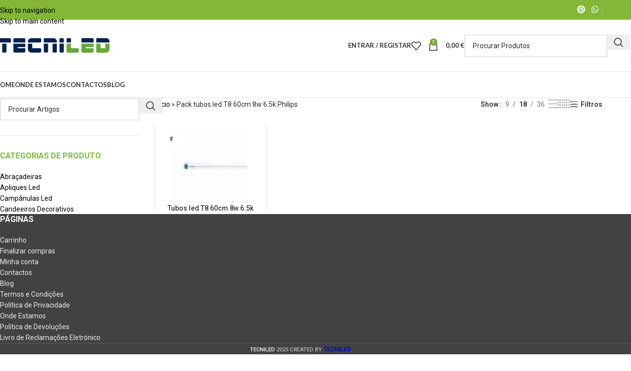

--- FILE ---
content_type: text/html; charset=UTF-8
request_url: https://www.tecniled.pt/produto-etiqueta/pack-tubos-led-t8-60cm-8w-6-5k-philips/
body_size: 42540
content:
<!DOCTYPE html>
<html lang="pt-PT">
<head><meta charset="UTF-8"><script type="39be7612c1f8e32b15099fe2-text/javascript">if(navigator.userAgent.match(/MSIE|Internet Explorer/i)||navigator.userAgent.match(/Trident\/7\..*?rv:11/i)){var href=document.location.href;if(!href.match(/[?&]nowprocket/)){if(href.indexOf("?")==-1){if(href.indexOf("#")==-1){document.location.href=href+"?nowprocket=1"}else{document.location.href=href.replace("#","?nowprocket=1#")}}else{if(href.indexOf("#")==-1){document.location.href=href+"&nowprocket=1"}else{document.location.href=href.replace("#","&nowprocket=1#")}}}}</script><script type="39be7612c1f8e32b15099fe2-text/javascript">(()=>{class RocketLazyLoadScripts{constructor(){this.v="2.0.4",this.userEvents=["keydown","keyup","mousedown","mouseup","mousemove","mouseover","mouseout","touchmove","touchstart","touchend","touchcancel","wheel","click","dblclick","input"],this.attributeEvents=["onblur","onclick","oncontextmenu","ondblclick","onfocus","onmousedown","onmouseenter","onmouseleave","onmousemove","onmouseout","onmouseover","onmouseup","onmousewheel","onscroll","onsubmit"]}async t(){this.i(),this.o(),/iP(ad|hone)/.test(navigator.userAgent)&&this.h(),this.u(),this.l(this),this.m(),this.k(this),this.p(this),this._(),await Promise.all([this.R(),this.L()]),this.lastBreath=Date.now(),this.S(this),this.P(),this.D(),this.O(),this.M(),await this.C(this.delayedScripts.normal),await this.C(this.delayedScripts.defer),await this.C(this.delayedScripts.async),await this.T(),await this.F(),await this.j(),await this.A(),window.dispatchEvent(new Event("rocket-allScriptsLoaded")),this.everythingLoaded=!0,this.lastTouchEnd&&await new Promise(t=>setTimeout(t,500-Date.now()+this.lastTouchEnd)),this.I(),this.H(),this.U(),this.W()}i(){this.CSPIssue=sessionStorage.getItem("rocketCSPIssue"),document.addEventListener("securitypolicyviolation",t=>{this.CSPIssue||"script-src-elem"!==t.violatedDirective||"data"!==t.blockedURI||(this.CSPIssue=!0,sessionStorage.setItem("rocketCSPIssue",!0))},{isRocket:!0})}o(){window.addEventListener("pageshow",t=>{this.persisted=t.persisted,this.realWindowLoadedFired=!0},{isRocket:!0}),window.addEventListener("pagehide",()=>{this.onFirstUserAction=null},{isRocket:!0})}h(){let t;function e(e){t=e}window.addEventListener("touchstart",e,{isRocket:!0}),window.addEventListener("touchend",function i(o){o.changedTouches[0]&&t.changedTouches[0]&&Math.abs(o.changedTouches[0].pageX-t.changedTouches[0].pageX)<10&&Math.abs(o.changedTouches[0].pageY-t.changedTouches[0].pageY)<10&&o.timeStamp-t.timeStamp<200&&(window.removeEventListener("touchstart",e,{isRocket:!0}),window.removeEventListener("touchend",i,{isRocket:!0}),"INPUT"===o.target.tagName&&"text"===o.target.type||(o.target.dispatchEvent(new TouchEvent("touchend",{target:o.target,bubbles:!0})),o.target.dispatchEvent(new MouseEvent("mouseover",{target:o.target,bubbles:!0})),o.target.dispatchEvent(new PointerEvent("click",{target:o.target,bubbles:!0,cancelable:!0,detail:1,clientX:o.changedTouches[0].clientX,clientY:o.changedTouches[0].clientY})),event.preventDefault()))},{isRocket:!0})}q(t){this.userActionTriggered||("mousemove"!==t.type||this.firstMousemoveIgnored?"keyup"===t.type||"mouseover"===t.type||"mouseout"===t.type||(this.userActionTriggered=!0,this.onFirstUserAction&&this.onFirstUserAction()):this.firstMousemoveIgnored=!0),"click"===t.type&&t.preventDefault(),t.stopPropagation(),t.stopImmediatePropagation(),"touchstart"===this.lastEvent&&"touchend"===t.type&&(this.lastTouchEnd=Date.now()),"click"===t.type&&(this.lastTouchEnd=0),this.lastEvent=t.type,t.composedPath&&t.composedPath()[0].getRootNode()instanceof ShadowRoot&&(t.rocketTarget=t.composedPath()[0]),this.savedUserEvents.push(t)}u(){this.savedUserEvents=[],this.userEventHandler=this.q.bind(this),this.userEvents.forEach(t=>window.addEventListener(t,this.userEventHandler,{passive:!1,isRocket:!0})),document.addEventListener("visibilitychange",this.userEventHandler,{isRocket:!0})}U(){this.userEvents.forEach(t=>window.removeEventListener(t,this.userEventHandler,{passive:!1,isRocket:!0})),document.removeEventListener("visibilitychange",this.userEventHandler,{isRocket:!0}),this.savedUserEvents.forEach(t=>{(t.rocketTarget||t.target).dispatchEvent(new window[t.constructor.name](t.type,t))})}m(){const t="return false",e=Array.from(this.attributeEvents,t=>"data-rocket-"+t),i="["+this.attributeEvents.join("],[")+"]",o="[data-rocket-"+this.attributeEvents.join("],[data-rocket-")+"]",s=(e,i,o)=>{o&&o!==t&&(e.setAttribute("data-rocket-"+i,o),e["rocket"+i]=new Function("event",o),e.setAttribute(i,t))};new MutationObserver(t=>{for(const n of t)"attributes"===n.type&&(n.attributeName.startsWith("data-rocket-")||this.everythingLoaded?n.attributeName.startsWith("data-rocket-")&&this.everythingLoaded&&this.N(n.target,n.attributeName.substring(12)):s(n.target,n.attributeName,n.target.getAttribute(n.attributeName))),"childList"===n.type&&n.addedNodes.forEach(t=>{if(t.nodeType===Node.ELEMENT_NODE)if(this.everythingLoaded)for(const i of[t,...t.querySelectorAll(o)])for(const t of i.getAttributeNames())e.includes(t)&&this.N(i,t.substring(12));else for(const e of[t,...t.querySelectorAll(i)])for(const t of e.getAttributeNames())this.attributeEvents.includes(t)&&s(e,t,e.getAttribute(t))})}).observe(document,{subtree:!0,childList:!0,attributeFilter:[...this.attributeEvents,...e]})}I(){this.attributeEvents.forEach(t=>{document.querySelectorAll("[data-rocket-"+t+"]").forEach(e=>{this.N(e,t)})})}N(t,e){const i=t.getAttribute("data-rocket-"+e);i&&(t.setAttribute(e,i),t.removeAttribute("data-rocket-"+e))}k(t){Object.defineProperty(HTMLElement.prototype,"onclick",{get(){return this.rocketonclick||null},set(e){this.rocketonclick=e,this.setAttribute(t.everythingLoaded?"onclick":"data-rocket-onclick","this.rocketonclick(event)")}})}S(t){function e(e,i){let o=e[i];e[i]=null,Object.defineProperty(e,i,{get:()=>o,set(s){t.everythingLoaded?o=s:e["rocket"+i]=o=s}})}e(document,"onreadystatechange"),e(window,"onload"),e(window,"onpageshow");try{Object.defineProperty(document,"readyState",{get:()=>t.rocketReadyState,set(e){t.rocketReadyState=e},configurable:!0}),document.readyState="loading"}catch(t){console.log("WPRocket DJE readyState conflict, bypassing")}}l(t){this.originalAddEventListener=EventTarget.prototype.addEventListener,this.originalRemoveEventListener=EventTarget.prototype.removeEventListener,this.savedEventListeners=[],EventTarget.prototype.addEventListener=function(e,i,o){o&&o.isRocket||!t.B(e,this)&&!t.userEvents.includes(e)||t.B(e,this)&&!t.userActionTriggered||e.startsWith("rocket-")||t.everythingLoaded?t.originalAddEventListener.call(this,e,i,o):(t.savedEventListeners.push({target:this,remove:!1,type:e,func:i,options:o}),"mouseenter"!==e&&"mouseleave"!==e||t.originalAddEventListener.call(this,e,t.savedUserEvents.push,o))},EventTarget.prototype.removeEventListener=function(e,i,o){o&&o.isRocket||!t.B(e,this)&&!t.userEvents.includes(e)||t.B(e,this)&&!t.userActionTriggered||e.startsWith("rocket-")||t.everythingLoaded?t.originalRemoveEventListener.call(this,e,i,o):t.savedEventListeners.push({target:this,remove:!0,type:e,func:i,options:o})}}J(t,e){this.savedEventListeners=this.savedEventListeners.filter(i=>{let o=i.type,s=i.target||window;return e!==o||t!==s||(this.B(o,s)&&(i.type="rocket-"+o),this.$(i),!1)})}H(){EventTarget.prototype.addEventListener=this.originalAddEventListener,EventTarget.prototype.removeEventListener=this.originalRemoveEventListener,this.savedEventListeners.forEach(t=>this.$(t))}$(t){t.remove?this.originalRemoveEventListener.call(t.target,t.type,t.func,t.options):this.originalAddEventListener.call(t.target,t.type,t.func,t.options)}p(t){let e;function i(e){return t.everythingLoaded?e:e.split(" ").map(t=>"load"===t||t.startsWith("load.")?"rocket-jquery-load":t).join(" ")}function o(o){function s(e){const s=o.fn[e];o.fn[e]=o.fn.init.prototype[e]=function(){return this[0]===window&&t.userActionTriggered&&("string"==typeof arguments[0]||arguments[0]instanceof String?arguments[0]=i(arguments[0]):"object"==typeof arguments[0]&&Object.keys(arguments[0]).forEach(t=>{const e=arguments[0][t];delete arguments[0][t],arguments[0][i(t)]=e})),s.apply(this,arguments),this}}if(o&&o.fn&&!t.allJQueries.includes(o)){const e={DOMContentLoaded:[],"rocket-DOMContentLoaded":[]};for(const t in e)document.addEventListener(t,()=>{e[t].forEach(t=>t())},{isRocket:!0});o.fn.ready=o.fn.init.prototype.ready=function(i){function s(){parseInt(o.fn.jquery)>2?setTimeout(()=>i.bind(document)(o)):i.bind(document)(o)}return"function"==typeof i&&(t.realDomReadyFired?!t.userActionTriggered||t.fauxDomReadyFired?s():e["rocket-DOMContentLoaded"].push(s):e.DOMContentLoaded.push(s)),o([])},s("on"),s("one"),s("off"),t.allJQueries.push(o)}e=o}t.allJQueries=[],o(window.jQuery),Object.defineProperty(window,"jQuery",{get:()=>e,set(t){o(t)}})}P(){const t=new Map;document.write=document.writeln=function(e){const i=document.currentScript,o=document.createRange(),s=i.parentElement;let n=t.get(i);void 0===n&&(n=i.nextSibling,t.set(i,n));const c=document.createDocumentFragment();o.setStart(c,0),c.appendChild(o.createContextualFragment(e)),s.insertBefore(c,n)}}async R(){return new Promise(t=>{this.userActionTriggered?t():this.onFirstUserAction=t})}async L(){return new Promise(t=>{document.addEventListener("DOMContentLoaded",()=>{this.realDomReadyFired=!0,t()},{isRocket:!0})})}async j(){return this.realWindowLoadedFired?Promise.resolve():new Promise(t=>{window.addEventListener("load",t,{isRocket:!0})})}M(){this.pendingScripts=[];this.scriptsMutationObserver=new MutationObserver(t=>{for(const e of t)e.addedNodes.forEach(t=>{"SCRIPT"!==t.tagName||t.noModule||t.isWPRocket||this.pendingScripts.push({script:t,promise:new Promise(e=>{const i=()=>{const i=this.pendingScripts.findIndex(e=>e.script===t);i>=0&&this.pendingScripts.splice(i,1),e()};t.addEventListener("load",i,{isRocket:!0}),t.addEventListener("error",i,{isRocket:!0}),setTimeout(i,1e3)})})})}),this.scriptsMutationObserver.observe(document,{childList:!0,subtree:!0})}async F(){await this.X(),this.pendingScripts.length?(await this.pendingScripts[0].promise,await this.F()):this.scriptsMutationObserver.disconnect()}D(){this.delayedScripts={normal:[],async:[],defer:[]},document.querySelectorAll("script[type$=rocketlazyloadscript]").forEach(t=>{t.hasAttribute("data-rocket-src")?t.hasAttribute("async")&&!1!==t.async?this.delayedScripts.async.push(t):t.hasAttribute("defer")&&!1!==t.defer||"module"===t.getAttribute("data-rocket-type")?this.delayedScripts.defer.push(t):this.delayedScripts.normal.push(t):this.delayedScripts.normal.push(t)})}async _(){await this.L();let t=[];document.querySelectorAll("script[type$=rocketlazyloadscript][data-rocket-src]").forEach(e=>{let i=e.getAttribute("data-rocket-src");if(i&&!i.startsWith("data:")){i.startsWith("//")&&(i=location.protocol+i);try{const o=new URL(i).origin;o!==location.origin&&t.push({src:o,crossOrigin:e.crossOrigin||"module"===e.getAttribute("data-rocket-type")})}catch(t){}}}),t=[...new Map(t.map(t=>[JSON.stringify(t),t])).values()],this.Y(t,"preconnect")}async G(t){if(await this.K(),!0!==t.noModule||!("noModule"in HTMLScriptElement.prototype))return new Promise(e=>{let i;function o(){(i||t).setAttribute("data-rocket-status","executed"),e()}try{if(navigator.userAgent.includes("Firefox/")||""===navigator.vendor||this.CSPIssue)i=document.createElement("script"),[...t.attributes].forEach(t=>{let e=t.nodeName;"type"!==e&&("data-rocket-type"===e&&(e="type"),"data-rocket-src"===e&&(e="src"),i.setAttribute(e,t.nodeValue))}),t.text&&(i.text=t.text),t.nonce&&(i.nonce=t.nonce),i.hasAttribute("src")?(i.addEventListener("load",o,{isRocket:!0}),i.addEventListener("error",()=>{i.setAttribute("data-rocket-status","failed-network"),e()},{isRocket:!0}),setTimeout(()=>{i.isConnected||e()},1)):(i.text=t.text,o()),i.isWPRocket=!0,t.parentNode.replaceChild(i,t);else{const i=t.getAttribute("data-rocket-type"),s=t.getAttribute("data-rocket-src");i?(t.type=i,t.removeAttribute("data-rocket-type")):t.removeAttribute("type"),t.addEventListener("load",o,{isRocket:!0}),t.addEventListener("error",i=>{this.CSPIssue&&i.target.src.startsWith("data:")?(console.log("WPRocket: CSP fallback activated"),t.removeAttribute("src"),this.G(t).then(e)):(t.setAttribute("data-rocket-status","failed-network"),e())},{isRocket:!0}),s?(t.fetchPriority="high",t.removeAttribute("data-rocket-src"),t.src=s):t.src="data:text/javascript;base64,"+window.btoa(unescape(encodeURIComponent(t.text)))}}catch(i){t.setAttribute("data-rocket-status","failed-transform"),e()}});t.setAttribute("data-rocket-status","skipped")}async C(t){const e=t.shift();return e?(e.isConnected&&await this.G(e),this.C(t)):Promise.resolve()}O(){this.Y([...this.delayedScripts.normal,...this.delayedScripts.defer,...this.delayedScripts.async],"preload")}Y(t,e){this.trash=this.trash||[];let i=!0;var o=document.createDocumentFragment();t.forEach(t=>{const s=t.getAttribute&&t.getAttribute("data-rocket-src")||t.src;if(s&&!s.startsWith("data:")){const n=document.createElement("link");n.href=s,n.rel=e,"preconnect"!==e&&(n.as="script",n.fetchPriority=i?"high":"low"),t.getAttribute&&"module"===t.getAttribute("data-rocket-type")&&(n.crossOrigin=!0),t.crossOrigin&&(n.crossOrigin=t.crossOrigin),t.integrity&&(n.integrity=t.integrity),t.nonce&&(n.nonce=t.nonce),o.appendChild(n),this.trash.push(n),i=!1}}),document.head.appendChild(o)}W(){this.trash.forEach(t=>t.remove())}async T(){try{document.readyState="interactive"}catch(t){}this.fauxDomReadyFired=!0;try{await this.K(),this.J(document,"readystatechange"),document.dispatchEvent(new Event("rocket-readystatechange")),await this.K(),document.rocketonreadystatechange&&document.rocketonreadystatechange(),await this.K(),this.J(document,"DOMContentLoaded"),document.dispatchEvent(new Event("rocket-DOMContentLoaded")),await this.K(),this.J(window,"DOMContentLoaded"),window.dispatchEvent(new Event("rocket-DOMContentLoaded"))}catch(t){console.error(t)}}async A(){try{document.readyState="complete"}catch(t){}try{await this.K(),this.J(document,"readystatechange"),document.dispatchEvent(new Event("rocket-readystatechange")),await this.K(),document.rocketonreadystatechange&&document.rocketonreadystatechange(),await this.K(),this.J(window,"load"),window.dispatchEvent(new Event("rocket-load")),await this.K(),window.rocketonload&&window.rocketonload(),await this.K(),this.allJQueries.forEach(t=>t(window).trigger("rocket-jquery-load")),await this.K(),this.J(window,"pageshow");const t=new Event("rocket-pageshow");t.persisted=this.persisted,window.dispatchEvent(t),await this.K(),window.rocketonpageshow&&window.rocketonpageshow({persisted:this.persisted})}catch(t){console.error(t)}}async K(){Date.now()-this.lastBreath>45&&(await this.X(),this.lastBreath=Date.now())}async X(){return document.hidden?new Promise(t=>setTimeout(t)):new Promise(t=>requestAnimationFrame(t))}B(t,e){return e===document&&"readystatechange"===t||(e===document&&"DOMContentLoaded"===t||(e===window&&"DOMContentLoaded"===t||(e===window&&"load"===t||e===window&&"pageshow"===t)))}static run(){(new RocketLazyLoadScripts).t()}}RocketLazyLoadScripts.run()})();</script>
	
	<link rel="profile" href="https://gmpg.org/xfn/11">
	<link rel="pingback" href="https://www.tecniled.pt/xmlrpc.php">

	<meta name='robots' content='noindex, follow' />

	<!-- This site is optimized with the Yoast SEO Premium plugin v26.8 (Yoast SEO v26.8) - https://yoast.com/product/yoast-seo-premium-wordpress/ -->
	<title>Pack tubos led T8 60cm 8w 6.5k Philips &#8902; Tecniled</title>
<link data-rocket-preload as="style" href="https://fonts.googleapis.com/css?family=Roboto%3A400%2C600%2C900%2C500%2C700%7CLato%3A400%2C700&#038;display=swap" rel="preload">
<script src="/cdn-cgi/scripts/7d0fa10a/cloudflare-static/rocket-loader.min.js" data-cf-settings="39be7612c1f8e32b15099fe2-|49"></script><link href="https://fonts.googleapis.com/css?family=Roboto%3A400%2C600%2C900%2C500%2C700%7CLato%3A400%2C700&#038;display=swap" media="print" onload="this.media=&#039;all&#039;" rel="stylesheet">
<noscript data-wpr-hosted-gf-parameters=""><link rel="stylesheet" href="https://fonts.googleapis.com/css?family=Roboto%3A400%2C600%2C900%2C500%2C700%7CLato%3A400%2C700&#038;display=swap"></noscript>
	<meta property="og:locale" content="pt_PT" />
	<meta property="og:type" content="article" />
	<meta property="og:title" content="Pack tubos led T8 60cm 8w 6.5k Philips" />
	<meta property="og:url" content="https://www.tecniled.pt/produto-etiqueta/pack-tubos-led-t8-60cm-8w-6-5k-philips/" />
	<meta property="og:site_name" content="Tecniled" />
	<meta property="og:image" content="https://www.tecniled.pt/wp-content/uploads/2023/10/Tecniled-Out2023.png" />
	<meta property="og:image:width" content="799" />
	<meta property="og:image:height" content="205" />
	<meta property="og:image:type" content="image/png" />
	<meta name="twitter:card" content="summary_large_image" />
	<meta name="twitter:site" content="@TecniledP" />
	<script type="application/ld+json" class="yoast-schema-graph">{"@context":"https://schema.org","@graph":[{"@type":"CollectionPage","@id":"https://www.tecniled.pt/produto-etiqueta/pack-tubos-led-t8-60cm-8w-6-5k-philips/","url":"https://www.tecniled.pt/produto-etiqueta/pack-tubos-led-t8-60cm-8w-6-5k-philips/","name":"Pack tubos led T8 60cm 8w 6.5k Philips &#8902; Tecniled","isPartOf":{"@id":"https://www.tecniled.pt/#website"},"primaryImageOfPage":{"@id":"https://www.tecniled.pt/produto-etiqueta/pack-tubos-led-t8-60cm-8w-6-5k-philips/#primaryimage"},"image":{"@id":"https://www.tecniled.pt/produto-etiqueta/pack-tubos-led-t8-60cm-8w-6-5k-philips/#primaryimage"},"thumbnailUrl":"https://www.tecniled.pt/wp-content/uploads/2019/04/Philips-CorePro-LedTube-1500mm-20w-865-C-Glass-71095100-ADAM-20170315031941493-1.jpg","breadcrumb":{"@id":"https://www.tecniled.pt/produto-etiqueta/pack-tubos-led-t8-60cm-8w-6-5k-philips/#breadcrumb"},"inLanguage":"pt-PT"},{"@type":"ImageObject","inLanguage":"pt-PT","@id":"https://www.tecniled.pt/produto-etiqueta/pack-tubos-led-t8-60cm-8w-6-5k-philips/#primaryimage","url":"https://www.tecniled.pt/wp-content/uploads/2019/04/Philips-CorePro-LedTube-1500mm-20w-865-C-Glass-71095100-ADAM-20170315031941493-1.jpg","contentUrl":"https://www.tecniled.pt/wp-content/uploads/2019/04/Philips-CorePro-LedTube-1500mm-20w-865-C-Glass-71095100-ADAM-20170315031941493-1.jpg","width":1000,"height":1000,"caption":"Tubo led Philips CorePro T8 Glass"},{"@type":"BreadcrumbList","@id":"https://www.tecniled.pt/produto-etiqueta/pack-tubos-led-t8-60cm-8w-6-5k-philips/#breadcrumb","itemListElement":[{"@type":"ListItem","position":1,"name":"Início","item":"https://www.tecniled.pt/"},{"@type":"ListItem","position":2,"name":"Pack tubos led T8 60cm 8w 6.5k Philips"}]},{"@type":"WebSite","@id":"https://www.tecniled.pt/#website","url":"https://www.tecniled.pt/","name":"Tecniled","description":"Loja online de Iluminação e Material Elétrico para os seus projetos.","publisher":{"@id":"https://www.tecniled.pt/#organization"},"potentialAction":[{"@type":"SearchAction","target":{"@type":"EntryPoint","urlTemplate":"https://www.tecniled.pt/?s={search_term_string}"},"query-input":{"@type":"PropertyValueSpecification","valueRequired":true,"valueName":"search_term_string"}}],"inLanguage":"pt-PT"},{"@type":"Organization","@id":"https://www.tecniled.pt/#organization","name":"Tecniled - Loja de Iluminação","url":"https://www.tecniled.pt/","logo":{"@type":"ImageObject","inLanguage":"pt-PT","@id":"https://www.tecniled.pt/#/schema/logo/image/","url":"https://www.tecniled.pt/wp-content/uploads/2023/10/Tecniled-Out2023.png","contentUrl":"https://www.tecniled.pt/wp-content/uploads/2023/10/Tecniled-Out2023.png","width":799,"height":205,"caption":"Tecniled - Loja de Iluminação"},"image":{"@id":"https://www.tecniled.pt/#/schema/logo/image/"},"sameAs":["https://pt-pt.facebook.com/tecniled","https://x.com/TecniledP","https://www.instagram.com/tecniled","https://www.pinterest.com/tecniled","https://www.youtube.com/channel/UCCyLjVKTXYQgqsf39x9n2ng"],"description":"Na TECNILED pode comprar vários tipos de lâmpadas para iluminar a sua casa, escolher as luminárias led que mais gosta ou encomendar o candeeiro certo na decoração do seu espaço. Desse modo, além dos artigos que pode adicionar ao seu carrinho de compras, tem vários catálogos de iluminação led, com fabricantes de renome e qualidade mundial. A TECNILED é uma loja online de iluminação e material elétrico com entrega das encomendas na sua casa ou na sua empresa. A iluminação led é importante para baixar os custos de energia elétrica, para aumentar a sustentabilidade do planeta e contribuir para uma energia mais verde. Para gastar menos luz, precisa de lâmpadas led fiáveis e luminárias led eficientes. Além disso, para iluminar a sua garagem ou parqueamento, pode optar pelas armaduras estanques, próprias para a rua. Pois, são à prova de água, humidade ou poeira. Além disso, tem aos dispor um stock de vários artigos de iluminação para a indústria, para iluminar armazéns, ou para a iluminação pública, através das luminárias viárias que dão luz às ruas e condomínios privados. Isto é, campânulas led de 100w até aos 200w, candeeiros de rua Philips, Gewiss e Ledvance. Os holofotes led são outra opção para iluminar o exterior ou a fachada de um edifício. Pois, existem estes focos led para iluminação exterior, que são os projetores led. Isto é, desde o projetor led 20w até aos projetores led 300w. Por outro lado, tem uma boa gama de fios e cabos elétricos para comprar diretamente a preços mais baixos. Nesse sentido, se habitualmente compra cabos de energia ou cabos especiais para ligar máquinas, equipamentos ou cabos para ambientes com água, óleos ou químicos, a TECNILED é o local certo para encomendar e receber em casa. Neste caso, também pode levantar na loja de Loures, Frielas. Se é profissional de eletricidade e precisa de comprar material elétrico para as suas obras de instalação elétrica, peça um orçamento global. Inclui stock de armaduras led e lâmpadas tubulares T8.","email":"geral@tecniled.pt","publishingPrinciples":"https://www.tecniled.pt/politica-de-devolucoes/","ownershipFundingInfo":"https://www.tecniled.pt/termos-e-condicoes/","actionableFeedbackPolicy":"https://www.tecniled.pt/livro-reclamacoes/","correctionsPolicy":"https://www.tecniled.pt/politica-de-privacidade-tecniled/","ethicsPolicy":"https://www.tecniled.pt/politica-de-privacidade-tecniled/"}]}</script>
	<!-- / Yoast SEO Premium plugin. -->


<link rel='dns-prefetch' href='//www.googletagmanager.com' />
<link rel='dns-prefetch' href='//fonts.googleapis.com' />

<link rel="alternate" type="application/rss+xml" title="Tecniled &raquo; Feed" href="https://www.tecniled.pt/feed/" />
<link rel="alternate" type="application/rss+xml" title="Tecniled &raquo; Feed de comentários" href="https://www.tecniled.pt/comments/feed/" />
<link rel="alternate" type="application/rss+xml" title="Feed Tecniled &raquo; Pack tubos led T8 60cm 8w 6.5k Philips Etiqueta" href="https://www.tecniled.pt/produto-etiqueta/pack-tubos-led-t8-60cm-8w-6-5k-philips/feed/" />
<style id='wp-img-auto-sizes-contain-inline-css' type='text/css'>
img:is([sizes=auto i],[sizes^="auto," i]){contain-intrinsic-size:3000px 1500px}
/*# sourceURL=wp-img-auto-sizes-contain-inline-css */
</style>
<style id='woocommerce-inline-inline-css' type='text/css'>
.woocommerce form .form-row .required { visibility: visible; }
/*# sourceURL=woocommerce-inline-inline-css */
</style>
<link rel='stylesheet' id='wd-widget-price-filter-css' href='https://www.tecniled.pt/wp-content/themes/woodmart/css/parts/woo-widget-price-filter.min.css?ver=8.3.9' type='text/css' media='all' />
<link rel='stylesheet' id='wd-widget-woo-other-css' href='https://www.tecniled.pt/wp-content/themes/woodmart/css/parts/woo-widget-other.min.css?ver=8.3.9' type='text/css' media='all' />
<link data-minify="1" rel='stylesheet' id='js_composer_front-css' href='https://www.tecniled.pt/wp-content/cache/background-css/1/www.tecniled.pt/wp-content/cache/min/1/wp-content/plugins/js_composer/assets/css/js_composer.min.css?ver=1768903645&wpr_t=1769146548' type='text/css' media='all' />
<link rel='stylesheet' id='wd-style-base-css' href='https://www.tecniled.pt/wp-content/cache/background-css/1/www.tecniled.pt/wp-content/themes/woodmart/css/parts/base.min.css?ver=8.3.9&wpr_t=1769146548' type='text/css' media='all' />
<link rel='stylesheet' id='wd-helpers-wpb-elem-css' href='https://www.tecniled.pt/wp-content/themes/woodmart/css/parts/helpers-wpb-elem.min.css?ver=8.3.9' type='text/css' media='all' />
<link rel='stylesheet' id='wd-revolution-slider-css' href='https://www.tecniled.pt/wp-content/themes/woodmart/css/parts/int-rev-slider.min.css?ver=8.3.9' type='text/css' media='all' />
<link rel='stylesheet' id='wd-wpbakery-base-css' href='https://www.tecniled.pt/wp-content/themes/woodmart/css/parts/int-wpb-base.min.css?ver=8.3.9' type='text/css' media='all' />
<link rel='stylesheet' id='wd-wpbakery-base-deprecated-css' href='https://www.tecniled.pt/wp-content/themes/woodmart/css/parts/int-wpb-base-deprecated.min.css?ver=8.3.9' type='text/css' media='all' />
<link rel='stylesheet' id='wd-notices-fixed-css' href='https://www.tecniled.pt/wp-content/themes/woodmart/css/parts/woo-opt-sticky-notices-old.min.css?ver=8.3.9' type='text/css' media='all' />
<link rel='stylesheet' id='wd-woocommerce-base-css' href='https://www.tecniled.pt/wp-content/themes/woodmart/css/parts/woocommerce-base.min.css?ver=8.3.9' type='text/css' media='all' />
<link rel='stylesheet' id='wd-mod-star-rating-css' href='https://www.tecniled.pt/wp-content/themes/woodmart/css/parts/mod-star-rating.min.css?ver=8.3.9' type='text/css' media='all' />
<link rel='stylesheet' id='wd-woocommerce-block-notices-css' href='https://www.tecniled.pt/wp-content/themes/woodmart/css/parts/woo-mod-block-notices.min.css?ver=8.3.9' type='text/css' media='all' />
<link rel='stylesheet' id='wd-widget-active-filters-css' href='https://www.tecniled.pt/wp-content/themes/woodmart/css/parts/woo-widget-active-filters.min.css?ver=8.3.9' type='text/css' media='all' />
<link rel='stylesheet' id='wd-woo-shop-predefined-css' href='https://www.tecniled.pt/wp-content/themes/woodmart/css/parts/woo-shop-predefined.min.css?ver=8.3.9' type='text/css' media='all' />
<link rel='stylesheet' id='wd-shop-title-categories-css' href='https://www.tecniled.pt/wp-content/themes/woodmart/css/parts/woo-categories-loop-nav.min.css?ver=8.3.9' type='text/css' media='all' />
<link rel='stylesheet' id='wd-woo-categories-loop-nav-mobile-accordion-css' href='https://www.tecniled.pt/wp-content/themes/woodmart/css/parts/woo-categories-loop-nav-mobile-accordion.min.css?ver=8.3.9' type='text/css' media='all' />
<link rel='stylesheet' id='wd-woo-shop-el-products-per-page-css' href='https://www.tecniled.pt/wp-content/themes/woodmart/css/parts/woo-shop-el-products-per-page.min.css?ver=8.3.9' type='text/css' media='all' />
<link rel='stylesheet' id='wd-woo-shop-page-title-css' href='https://www.tecniled.pt/wp-content/themes/woodmart/css/parts/woo-shop-page-title.min.css?ver=8.3.9' type='text/css' media='all' />
<link rel='stylesheet' id='wd-woo-mod-shop-loop-head-css' href='https://www.tecniled.pt/wp-content/themes/woodmart/css/parts/woo-mod-shop-loop-head.min.css?ver=8.3.9' type='text/css' media='all' />
<link rel='stylesheet' id='wd-woo-shop-el-products-view-css' href='https://www.tecniled.pt/wp-content/themes/woodmart/css/parts/woo-shop-el-products-view.min.css?ver=8.3.9' type='text/css' media='all' />
<link rel='stylesheet' id='wd-opt-carousel-disable-css' href='https://www.tecniled.pt/wp-content/themes/woodmart/css/parts/opt-carousel-disable.min.css?ver=8.3.9' type='text/css' media='all' />
<link rel='stylesheet' id='wd-header-base-css' href='https://www.tecniled.pt/wp-content/themes/woodmart/css/parts/header-base.min.css?ver=8.3.9' type='text/css' media='all' />
<link rel='stylesheet' id='wd-mod-tools-css' href='https://www.tecniled.pt/wp-content/themes/woodmart/css/parts/mod-tools.min.css?ver=8.3.9' type='text/css' media='all' />
<link rel='stylesheet' id='wd-header-elements-base-css' href='https://www.tecniled.pt/wp-content/themes/woodmart/css/parts/header-el-base.min.css?ver=8.3.9' type='text/css' media='all' />
<link rel='stylesheet' id='wd-social-icons-css' href='https://www.tecniled.pt/wp-content/themes/woodmart/css/parts/el-social-icons.min.css?ver=8.3.9' type='text/css' media='all' />
<link rel='stylesheet' id='wd-header-mobile-nav-dropdown-css' href='https://www.tecniled.pt/wp-content/themes/woodmart/css/parts/header-el-mobile-nav-dropdown.min.css?ver=8.3.9' type='text/css' media='all' />
<link rel='stylesheet' id='wd-header-cart-side-css' href='https://www.tecniled.pt/wp-content/themes/woodmart/css/parts/header-el-cart-side.min.css?ver=8.3.9' type='text/css' media='all' />
<link rel='stylesheet' id='wd-woo-mod-quantity-css' href='https://www.tecniled.pt/wp-content/themes/woodmart/css/parts/woo-mod-quantity.min.css?ver=8.3.9' type='text/css' media='all' />
<link rel='stylesheet' id='wd-header-cart-css' href='https://www.tecniled.pt/wp-content/themes/woodmart/css/parts/header-el-cart.min.css?ver=8.3.9' type='text/css' media='all' />
<link rel='stylesheet' id='wd-widget-shopping-cart-css' href='https://www.tecniled.pt/wp-content/themes/woodmart/css/parts/woo-widget-shopping-cart.min.css?ver=8.3.9' type='text/css' media='all' />
<link rel='stylesheet' id='wd-widget-product-list-css' href='https://www.tecniled.pt/wp-content/themes/woodmart/css/parts/woo-widget-product-list.min.css?ver=8.3.9' type='text/css' media='all' />
<link rel='stylesheet' id='wd-off-canvas-sidebar-css' href='https://www.tecniled.pt/wp-content/themes/woodmart/css/parts/opt-off-canvas-sidebar.min.css?ver=8.3.9' type='text/css' media='all' />
<link rel='stylesheet' id='wd-widget-product-cat-css' href='https://www.tecniled.pt/wp-content/themes/woodmart/css/parts/woo-widget-product-cat.min.css?ver=8.3.9' type='text/css' media='all' />
<link rel='stylesheet' id='wd-wd-search-form-css' href='https://www.tecniled.pt/wp-content/themes/woodmart/css/parts/wd-search-form.min.css?ver=8.3.9' type='text/css' media='all' />
<link rel='stylesheet' id='wd-wd-search-dropdown-css' href='https://www.tecniled.pt/wp-content/themes/woodmart/css/parts/wd-search-dropdown.min.css?ver=8.3.9' type='text/css' media='all' />
<link rel='stylesheet' id='wd-shop-filter-area-css' href='https://www.tecniled.pt/wp-content/themes/woodmart/css/parts/woo-shop-el-filters-area.min.css?ver=8.3.9' type='text/css' media='all' />
<link rel='stylesheet' id='wd-woo-shop-el-order-by-css' href='https://www.tecniled.pt/wp-content/themes/woodmart/css/parts/woo-shop-el-order-by.min.css?ver=8.3.9' type='text/css' media='all' />
<link rel='stylesheet' id='wd-widget-layered-nav-stock-status-css' href='https://www.tecniled.pt/wp-content/themes/woodmart/css/parts/woo-widget-layered-nav-stock-status.min.css?ver=8.3.9' type='text/css' media='all' />
<link rel='stylesheet' id='wd-bordered-product-css' href='https://www.tecniled.pt/wp-content/themes/woodmart/css/parts/woo-opt-bordered-product.min.css?ver=8.3.9' type='text/css' media='all' />
<link rel='stylesheet' id='wd-product-loop-css' href='https://www.tecniled.pt/wp-content/themes/woodmart/css/parts/woo-product-loop.min.css?ver=8.3.9' type='text/css' media='all' />
<link rel='stylesheet' id='wd-product-loop-base-css' href='https://www.tecniled.pt/wp-content/themes/woodmart/css/parts/woo-product-loop-base.min.css?ver=8.3.9' type='text/css' media='all' />
<link rel='stylesheet' id='wd-woo-mod-add-btn-replace-css' href='https://www.tecniled.pt/wp-content/themes/woodmart/css/parts/woo-mod-add-btn-replace.min.css?ver=8.3.9' type='text/css' media='all' />
<link rel='stylesheet' id='wd-mod-more-description-css' href='https://www.tecniled.pt/wp-content/themes/woodmart/css/parts/mod-more-description.min.css?ver=8.3.9' type='text/css' media='all' />
<link rel='stylesheet' id='wd-categories-loop-default-css' href='https://www.tecniled.pt/wp-content/themes/woodmart/css/parts/woo-categories-loop-default-old.min.css?ver=8.3.9' type='text/css' media='all' />
<link rel='stylesheet' id='wd-woo-categories-loop-css' href='https://www.tecniled.pt/wp-content/themes/woodmart/css/parts/woo-categories-loop.min.css?ver=8.3.9' type='text/css' media='all' />
<link rel='stylesheet' id='wd-categories-loop-css' href='https://www.tecniled.pt/wp-content/themes/woodmart/css/parts/woo-categories-loop-old.min.css?ver=8.3.9' type='text/css' media='all' />
<link rel='stylesheet' id='wd-sticky-loader-css' href='https://www.tecniled.pt/wp-content/themes/woodmart/css/parts/mod-sticky-loader.min.css?ver=8.3.9' type='text/css' media='all' />
<link rel='stylesheet' id='wd-woo-mod-product-labels-css' href='https://www.tecniled.pt/wp-content/themes/woodmart/css/parts/woo-mod-product-labels.min.css?ver=8.3.9' type='text/css' media='all' />
<link rel='stylesheet' id='wd-mfp-popup-css' href='https://www.tecniled.pt/wp-content/themes/woodmart/css/parts/lib-magnific-popup.min.css?ver=8.3.9' type='text/css' media='all' />
<link rel='stylesheet' id='wd-mod-animations-transform-css' href='https://www.tecniled.pt/wp-content/themes/woodmart/css/parts/mod-animations-transform.min.css?ver=8.3.9' type='text/css' media='all' />
<link rel='stylesheet' id='wd-mod-transform-css' href='https://www.tecniled.pt/wp-content/themes/woodmart/css/parts/mod-transform.min.css?ver=8.3.9' type='text/css' media='all' />
<link rel='stylesheet' id='wd-footer-base-css' href='https://www.tecniled.pt/wp-content/themes/woodmart/css/parts/footer-base.min.css?ver=8.3.9' type='text/css' media='all' />
<link rel='stylesheet' id='wd-widget-nav-css' href='https://www.tecniled.pt/wp-content/themes/woodmart/css/parts/widget-nav.min.css?ver=8.3.9' type='text/css' media='all' />
<link rel='stylesheet' id='wd-scroll-top-css' href='https://www.tecniled.pt/wp-content/themes/woodmart/css/parts/opt-scrolltotop.min.css?ver=8.3.9' type='text/css' media='all' />
<link rel='stylesheet' id='wd-wd-search-results-css' href='https://www.tecniled.pt/wp-content/themes/woodmart/css/parts/wd-search-results.min.css?ver=8.3.9' type='text/css' media='all' />
<link rel='stylesheet' id='wd-header-my-account-sidebar-css' href='https://www.tecniled.pt/wp-content/themes/woodmart/css/parts/header-el-my-account-sidebar.min.css?ver=8.3.9' type='text/css' media='all' />
<link rel='stylesheet' id='wd-woo-mod-login-form-css' href='https://www.tecniled.pt/wp-content/themes/woodmart/css/parts/woo-mod-login-form.min.css?ver=8.3.9' type='text/css' media='all' />
<link rel='stylesheet' id='wd-social-icons-styles-css' href='https://www.tecniled.pt/wp-content/themes/woodmart/css/parts/el-social-styles.min.css?ver=8.3.9' type='text/css' media='all' />
<link rel='stylesheet' id='wd-sticky-social-buttons-css' href='https://www.tecniled.pt/wp-content/themes/woodmart/css/parts/opt-sticky-social.min.css?ver=8.3.9' type='text/css' media='all' />
<link rel='stylesheet' id='wd-cookies-popup-css' href='https://www.tecniled.pt/wp-content/themes/woodmart/css/parts/opt-cookies.min.css?ver=8.3.9' type='text/css' media='all' />
<link rel='stylesheet' id='wd-bottom-toolbar-css' href='https://www.tecniled.pt/wp-content/themes/woodmart/css/parts/opt-bottom-toolbar.min.css?ver=8.3.9' type='text/css' media='all' />
<link rel='stylesheet' id='wd-shop-off-canvas-sidebar-css' href='https://www.tecniled.pt/wp-content/themes/woodmart/css/parts/opt-shop-off-canvas-sidebar.min.css?ver=8.3.9' type='text/css' media='all' />
<link rel='stylesheet' id='wd-mod-sticky-sidebar-opener-css' href='https://www.tecniled.pt/wp-content/themes/woodmart/css/parts/mod-sticky-sidebar-opener.min.css?ver=8.3.9' type='text/css' media='all' />
<link rel='stylesheet' id='wd-header-my-account-css' href='https://www.tecniled.pt/wp-content/themes/woodmart/css/parts/header-el-my-account.min.css?ver=8.3.9' type='text/css' media='all' />

<style id='rocket-lazyload-inline-css' type='text/css'>
.rll-youtube-player{position:relative;padding-bottom:56.23%;height:0;overflow:hidden;max-width:100%;}.rll-youtube-player:focus-within{outline: 2px solid currentColor;outline-offset: 5px;}.rll-youtube-player iframe{position:absolute;top:0;left:0;width:100%;height:100%;z-index:100;background:0 0}.rll-youtube-player img{bottom:0;display:block;left:0;margin:auto;max-width:100%;width:100%;position:absolute;right:0;top:0;border:none;height:auto;-webkit-transition:.4s all;-moz-transition:.4s all;transition:.4s all}.rll-youtube-player img:hover{-webkit-filter:brightness(75%)}.rll-youtube-player .play{height:100%;width:100%;left:0;top:0;position:absolute;background:var(--wpr-bg-73aa456f-ac43-41af-bc1a-22597b6e00bc) no-repeat center;background-color: transparent !important;cursor:pointer;border:none;}
/*# sourceURL=rocket-lazyload-inline-css */
</style>
<script type="rocketlazyloadscript" data-rocket-type="text/javascript" id="woocommerce-google-analytics-integration-gtag-js-after">
/* <![CDATA[ */
/* Google Analytics for WooCommerce (gtag.js) */
					window.dataLayer = window.dataLayer || [];
					function gtag(){dataLayer.push(arguments);}
					// Set up default consent state.
					for ( const mode of [{"analytics_storage":"denied","ad_storage":"denied","ad_user_data":"denied","ad_personalization":"denied","region":["AT","BE","BG","HR","CY","CZ","DK","EE","FI","FR","DE","GR","HU","IS","IE","IT","LV","LI","LT","LU","MT","NL","NO","PL","PT","RO","SK","SI","ES","SE","GB","CH"]}] || [] ) {
						gtag( "consent", "default", { "wait_for_update": 500, ...mode } );
					}
					gtag("js", new Date());
					gtag("set", "developer_id.dOGY3NW", true);
					gtag("config", "G-65Q9WX2Y0X", {"track_404":true,"allow_google_signals":true,"logged_in":false,"linker":{"domains":[],"allow_incoming":false},"custom_map":{"dimension1":"logged_in"}});
//# sourceURL=woocommerce-google-analytics-integration-gtag-js-after
/* ]]> */
</script>
<script type="rocketlazyloadscript" data-rocket-type="text/javascript" data-rocket-src="https://www.tecniled.pt/wp-includes/js/jquery/jquery.min.js?ver=3.7.1" id="jquery-core-js"></script>
<script type="rocketlazyloadscript" data-rocket-type="text/javascript" data-rocket-src="https://www.tecniled.pt/wp-includes/js/jquery/jquery-migrate.min.js?ver=3.4.1" id="jquery-migrate-js"></script>
<script type="rocketlazyloadscript" data-rocket-type="text/javascript" data-rocket-src="https://www.tecniled.pt/wp-content/plugins/woocommerce/assets/js/jquery-blockui/jquery.blockUI.min.js?ver=2.7.0-wc.10.4.3" id="wc-jquery-blockui-js" data-wp-strategy="defer" data-rocket-defer defer></script>
<script type="39be7612c1f8e32b15099fe2-text/javascript" id="wc-add-to-cart-js-extra">
/* <![CDATA[ */
var wc_add_to_cart_params = {"ajax_url":"/wp-admin/admin-ajax.php","wc_ajax_url":"/?wc-ajax=%%endpoint%%","i18n_view_cart":"Ver carrinho","cart_url":"https://www.tecniled.pt/carrinho/","is_cart":"","cart_redirect_after_add":"no"};
//# sourceURL=wc-add-to-cart-js-extra
/* ]]> */
</script>
<script type="rocketlazyloadscript" data-rocket-type="text/javascript" data-rocket-src="https://www.tecniled.pt/wp-content/plugins/woocommerce/assets/js/frontend/add-to-cart.min.js?ver=10.4.3" id="wc-add-to-cart-js" data-wp-strategy="defer" data-rocket-defer defer></script>
<script type="rocketlazyloadscript" data-rocket-type="text/javascript" data-rocket-src="https://www.tecniled.pt/wp-content/plugins/woocommerce/assets/js/js-cookie/js.cookie.min.js?ver=2.1.4-wc.10.4.3" id="wc-js-cookie-js" defer="defer" data-wp-strategy="defer"></script>
<script type="39be7612c1f8e32b15099fe2-text/javascript" id="woocommerce-js-extra">
/* <![CDATA[ */
var woocommerce_params = {"ajax_url":"/wp-admin/admin-ajax.php","wc_ajax_url":"/?wc-ajax=%%endpoint%%","i18n_password_show":"Show password","i18n_password_hide":"Hide password"};
//# sourceURL=woocommerce-js-extra
/* ]]> */
</script>
<script type="rocketlazyloadscript" data-rocket-type="text/javascript" data-rocket-src="https://www.tecniled.pt/wp-content/plugins/woocommerce/assets/js/frontend/woocommerce.min.js?ver=10.4.3" id="woocommerce-js" defer="defer" data-wp-strategy="defer"></script>
<script type="rocketlazyloadscript" data-minify="1" data-rocket-type="text/javascript" data-rocket-src="https://www.tecniled.pt/wp-content/cache/min/1/wp-content/plugins/js_composer/assets/js/vendors/woocommerce-add-to-cart.js?ver=1768903645" id="vc_woocommerce-add-to-cart-js-js" data-rocket-defer defer></script>
<script type="rocketlazyloadscript" data-rocket-type="text/javascript" data-rocket-src="https://www.tecniled.pt/wp-content/themes/woodmart/js/libs/device.min.js?ver=8.3.9" id="wd-device-library-js" data-rocket-defer defer></script>
<script type="rocketlazyloadscript" data-rocket-type="text/javascript" data-rocket-src="https://www.tecniled.pt/wp-content/themes/woodmart/js/scripts/global/scrollBar.min.js?ver=8.3.9" id="wd-scrollbar-js"></script>
<script type="rocketlazyloadscript"></script><link rel="https://api.w.org/" href="https://www.tecniled.pt/wp-json/" /><link rel="alternate" title="JSON" type="application/json" href="https://www.tecniled.pt/wp-json/wp/v2/product_tag/9745" /><link rel="EditURI" type="application/rsd+xml" title="RSD" href="https://www.tecniled.pt/xmlrpc.php?rsd" />
<meta name="generator" content="WordPress 6.9" />
<meta name="generator" content="WooCommerce 10.4.3" />
<meta name="generator" content="webp-uploads 2.6.1">
<!-- Google site verification - Google for WooCommerce -->
<meta name="google-site-verification" content="WAyb6g8dhGIrStuUOI4KZwTyE1o13jzF-BJjfXzPtuc" />
					<meta name="viewport" content="width=device-width, initial-scale=1">
										<noscript><style>.woocommerce-product-gallery{ opacity: 1 !important; }</style></noscript>
	<style type="text/css">.recentcomments a{display:inline !important;padding:0 !important;margin:0 !important;}</style><meta name="generator" content="Powered by WPBakery Page Builder - drag and drop page builder for WordPress."/>
<link rel="icon" href="https://www.tecniled.pt/wp-content/uploads/2023/10/cropped-Tecniled-Out2023-500px-32x32.png" sizes="32x32" />
<link rel="icon" href="https://www.tecniled.pt/wp-content/uploads/2023/10/cropped-Tecniled-Out2023-500px-192x192.png" sizes="192x192" />
<link rel="apple-touch-icon" href="https://www.tecniled.pt/wp-content/uploads/2023/10/cropped-Tecniled-Out2023-500px-180x180.png" />
<meta name="msapplication-TileImage" content="https://www.tecniled.pt/wp-content/uploads/2023/10/cropped-Tecniled-Out2023-500px-270x270.png" />
<style>
		
		</style><noscript><style> .wpb_animate_when_almost_visible { opacity: 1; }</style></noscript>			<style id="wd-style-header_427833-css" data-type="wd-style-header_427833">
				:root{
	--wd-top-bar-h: 40px;
	--wd-top-bar-sm-h: 38px;
	--wd-top-bar-sticky-h: .00001px;
	--wd-top-bar-brd-w: .00001px;

	--wd-header-general-h: 105px;
	--wd-header-general-sm-h: 60px;
	--wd-header-general-sticky-h: .00001px;
	--wd-header-general-brd-w: 1px;

	--wd-header-bottom-h: 52px;
	--wd-header-bottom-sm-h: .00001px;
	--wd-header-bottom-sticky-h: .00001px;
	--wd-header-bottom-brd-w: 1px;

	--wd-header-clone-h: 60px;

	--wd-header-brd-w: calc(var(--wd-top-bar-brd-w) + var(--wd-header-general-brd-w) + var(--wd-header-bottom-brd-w));
	--wd-header-h: calc(var(--wd-top-bar-h) + var(--wd-header-general-h) + var(--wd-header-bottom-h) + var(--wd-header-brd-w));
	--wd-header-sticky-h: calc(var(--wd-top-bar-sticky-h) + var(--wd-header-general-sticky-h) + var(--wd-header-bottom-sticky-h) + var(--wd-header-clone-h) + var(--wd-header-brd-w));
	--wd-header-sm-h: calc(var(--wd-top-bar-sm-h) + var(--wd-header-general-sm-h) + var(--wd-header-bottom-sm-h) + var(--wd-header-brd-w));
}

.whb-top-bar .wd-dropdown {
	margin-top: -1px;
}

.whb-top-bar .wd-dropdown:after {
	height: 10px;
}




:root:has(.whb-general-header.whb-border-boxed) {
	--wd-header-general-brd-w: .00001px;
}

@media (max-width: 1024px) {
:root:has(.whb-general-header.whb-hidden-mobile) {
	--wd-header-general-brd-w: .00001px;
}
}

:root:has(.whb-header-bottom.whb-border-boxed) {
	--wd-header-bottom-brd-w: .00001px;
}

@media (max-width: 1024px) {
:root:has(.whb-header-bottom.whb-hidden-mobile) {
	--wd-header-bottom-brd-w: .00001px;
}
}

.whb-header-bottom .wd-dropdown {
	margin-top: 5px;
}

.whb-header-bottom .wd-dropdown:after {
	height: 16px;
}


.whb-clone.whb-sticked .wd-dropdown:not(.sub-sub-menu) {
	margin-top: 9px;
}

.whb-clone.whb-sticked .wd-dropdown:not(.sub-sub-menu):after {
	height: 20px;
}

		
.whb-top-bar {
	background-color: rgba(131, 183, 53, 1);
}

.whb-general-header {
	border-color: rgba(232, 232, 232, 1);border-bottom-width: 1px;border-bottom-style: solid;
}

.whb-header-bottom {
	border-color: rgba(232, 232, 232, 1);border-bottom-width: 1px;border-bottom-style: solid;
}
			</style>
						<style id="wd-style-theme_settings_default-css" data-type="wd-style-theme_settings_default">
				@font-face {
	font-weight: normal;
	font-style: normal;
	font-family: "woodmart-font";
	src: url("//www.tecniled.pt/wp-content/themes/woodmart/fonts/woodmart-font-1-400.woff2?v=8.3.9") format("woff2");
	font-display:swap;
}

:root {
	--wd-text-font: "Roboto", Arial, Helvetica, sans-serif;
	--wd-text-font-weight: 400;
	--wd-text-color: #2d2d2d;
	--wd-text-font-size: 14px;
	--wd-title-font: "Roboto", Arial, Helvetica, sans-serif;
	--wd-title-font-weight: 900;
	--wd-title-color: #000000;
	--wd-entities-title-font: "Roboto", Arial, Helvetica, sans-serif;
	--wd-entities-title-font-weight: 500;
	--wd-entities-title-color: #333333;
	--wd-entities-title-color-hover: rgb(51 51 51 / 65%);
	--wd-alternative-font: "Roboto", Arial, Helvetica, sans-serif;
	--wd-widget-title-font: "Roboto", Arial, Helvetica, sans-serif;
	--wd-widget-title-font-weight: 700;
	--wd-widget-title-transform: uppercase;
	--wd-widget-title-color: #7bbc3a;
	--wd-widget-title-font-size: 16px;
	--wd-header-el-font: "Lato", Arial, Helvetica, sans-serif;
	--wd-header-el-font-weight: 700;
	--wd-header-el-transform: uppercase;
	--wd-header-el-font-size: 13px;
	--wd-otl-style: dotted;
	--wd-otl-width: 2px;
	--wd-primary-color: #72a82b;
	--wd-alternative-color: #fbbc34;
	--btn-default-bgcolor: #f7f7f7;
	--btn-default-bgcolor-hover: #efefef;
	--btn-accented-bgcolor: rgb(32,68,19);
	--btn-accented-bgcolor-hover: rgb(45,135,1);
	--wd-form-brd-width: 2px;
	--notices-success-bg: rgb(35,81,37);
	--notices-success-color: #fff;
	--notices-warning-bg: rgb(224,74,51);
	--notices-warning-color: #fff;
	--wd-link-color: #000000;
	--wd-link-color-hover: #1e73be;
}
.wd-age-verify-wrap {
	--wd-popup-width: 500px;
}
.wd-popup.wd-promo-popup {
	background-color: #111111;
	background-image: none;
	background-repeat: no-repeat;
	background-size: contain;
	background-position: left center;
}
.wd-promo-popup-wrap {
	--wd-popup-width: 800px;
}
:is(.woodmart-woocommerce-layered-nav, .wd-product-category-filter) .wd-scroll-content {
	max-height: 151px;
}
.wd-page-title .wd-page-title-bg img {
	object-fit: cover;
	object-position: center center;
}
.wd-footer {
	background-color: #424242;
	background-image: none;
}
.mfp-wrap.wd-popup-quick-view-wrap {
	--wd-popup-width: 910px;
}
:root{
--wd-container-w: 1222px;
--wd-form-brd-radius: 0px;
--btn-default-color: #333;
--btn-default-color-hover: #333;
--btn-accented-color: #fff;
--btn-accented-color-hover: #fff;
--btn-default-brd-radius: 0px;
--btn-default-box-shadow: none;
--btn-default-box-shadow-hover: none;
--btn-default-box-shadow-active: none;
--btn-default-bottom: 0px;
--btn-accented-bottom-active: -1px;
--btn-accented-brd-radius: 0px;
--btn-accented-box-shadow: inset 0 -2px 0 rgba(0, 0, 0, .15);
--btn-accented-box-shadow-hover: inset 0 -2px 0 rgba(0, 0, 0, .15);
--wd-brd-radius: 0px;
}

@media (min-width: 1222px) {
[data-vc-full-width]:not([data-vc-stretch-content]),
:is(.vc_section, .vc_row).wd-section-stretch {
padding-left: calc((100vw - 1222px - var(--wd-sticky-nav-w) - var(--wd-scroll-w)) / 2);
padding-right: calc((100vw - 1222px - var(--wd-sticky-nav-w) - var(--wd-scroll-w)) / 2);
}
}


.wd-page-title {
background-color: #0a0a0a;
}

.posted_in {
    display: none !important;
}

.tagged_as {
    display: none !important;
}			</style>
			<noscript><style id="rocket-lazyload-nojs-css">.rll-youtube-player, [data-lazy-src]{display:none !important;}</style></noscript><style id='global-styles-inline-css' type='text/css'>
:root{--wp--preset--aspect-ratio--square: 1;--wp--preset--aspect-ratio--4-3: 4/3;--wp--preset--aspect-ratio--3-4: 3/4;--wp--preset--aspect-ratio--3-2: 3/2;--wp--preset--aspect-ratio--2-3: 2/3;--wp--preset--aspect-ratio--16-9: 16/9;--wp--preset--aspect-ratio--9-16: 9/16;--wp--preset--color--black: #000000;--wp--preset--color--cyan-bluish-gray: #abb8c3;--wp--preset--color--white: #ffffff;--wp--preset--color--pale-pink: #f78da7;--wp--preset--color--vivid-red: #cf2e2e;--wp--preset--color--luminous-vivid-orange: #ff6900;--wp--preset--color--luminous-vivid-amber: #fcb900;--wp--preset--color--light-green-cyan: #7bdcb5;--wp--preset--color--vivid-green-cyan: #00d084;--wp--preset--color--pale-cyan-blue: #8ed1fc;--wp--preset--color--vivid-cyan-blue: #0693e3;--wp--preset--color--vivid-purple: #9b51e0;--wp--preset--gradient--vivid-cyan-blue-to-vivid-purple: linear-gradient(135deg,rgb(6,147,227) 0%,rgb(155,81,224) 100%);--wp--preset--gradient--light-green-cyan-to-vivid-green-cyan: linear-gradient(135deg,rgb(122,220,180) 0%,rgb(0,208,130) 100%);--wp--preset--gradient--luminous-vivid-amber-to-luminous-vivid-orange: linear-gradient(135deg,rgb(252,185,0) 0%,rgb(255,105,0) 100%);--wp--preset--gradient--luminous-vivid-orange-to-vivid-red: linear-gradient(135deg,rgb(255,105,0) 0%,rgb(207,46,46) 100%);--wp--preset--gradient--very-light-gray-to-cyan-bluish-gray: linear-gradient(135deg,rgb(238,238,238) 0%,rgb(169,184,195) 100%);--wp--preset--gradient--cool-to-warm-spectrum: linear-gradient(135deg,rgb(74,234,220) 0%,rgb(151,120,209) 20%,rgb(207,42,186) 40%,rgb(238,44,130) 60%,rgb(251,105,98) 80%,rgb(254,248,76) 100%);--wp--preset--gradient--blush-light-purple: linear-gradient(135deg,rgb(255,206,236) 0%,rgb(152,150,240) 100%);--wp--preset--gradient--blush-bordeaux: linear-gradient(135deg,rgb(254,205,165) 0%,rgb(254,45,45) 50%,rgb(107,0,62) 100%);--wp--preset--gradient--luminous-dusk: linear-gradient(135deg,rgb(255,203,112) 0%,rgb(199,81,192) 50%,rgb(65,88,208) 100%);--wp--preset--gradient--pale-ocean: linear-gradient(135deg,rgb(255,245,203) 0%,rgb(182,227,212) 50%,rgb(51,167,181) 100%);--wp--preset--gradient--electric-grass: linear-gradient(135deg,rgb(202,248,128) 0%,rgb(113,206,126) 100%);--wp--preset--gradient--midnight: linear-gradient(135deg,rgb(2,3,129) 0%,rgb(40,116,252) 100%);--wp--preset--font-size--small: 13px;--wp--preset--font-size--medium: 20px;--wp--preset--font-size--large: 36px;--wp--preset--font-size--x-large: 42px;--wp--preset--spacing--20: 0.44rem;--wp--preset--spacing--30: 0.67rem;--wp--preset--spacing--40: 1rem;--wp--preset--spacing--50: 1.5rem;--wp--preset--spacing--60: 2.25rem;--wp--preset--spacing--70: 3.38rem;--wp--preset--spacing--80: 5.06rem;--wp--preset--shadow--natural: 6px 6px 9px rgba(0, 0, 0, 0.2);--wp--preset--shadow--deep: 12px 12px 50px rgba(0, 0, 0, 0.4);--wp--preset--shadow--sharp: 6px 6px 0px rgba(0, 0, 0, 0.2);--wp--preset--shadow--outlined: 6px 6px 0px -3px rgb(255, 255, 255), 6px 6px rgb(0, 0, 0);--wp--preset--shadow--crisp: 6px 6px 0px rgb(0, 0, 0);}:where(body) { margin: 0; }.wp-site-blocks > .alignleft { float: left; margin-right: 2em; }.wp-site-blocks > .alignright { float: right; margin-left: 2em; }.wp-site-blocks > .aligncenter { justify-content: center; margin-left: auto; margin-right: auto; }:where(.is-layout-flex){gap: 0.5em;}:where(.is-layout-grid){gap: 0.5em;}.is-layout-flow > .alignleft{float: left;margin-inline-start: 0;margin-inline-end: 2em;}.is-layout-flow > .alignright{float: right;margin-inline-start: 2em;margin-inline-end: 0;}.is-layout-flow > .aligncenter{margin-left: auto !important;margin-right: auto !important;}.is-layout-constrained > .alignleft{float: left;margin-inline-start: 0;margin-inline-end: 2em;}.is-layout-constrained > .alignright{float: right;margin-inline-start: 2em;margin-inline-end: 0;}.is-layout-constrained > .aligncenter{margin-left: auto !important;margin-right: auto !important;}.is-layout-constrained > :where(:not(.alignleft):not(.alignright):not(.alignfull)){margin-left: auto !important;margin-right: auto !important;}body .is-layout-flex{display: flex;}.is-layout-flex{flex-wrap: wrap;align-items: center;}.is-layout-flex > :is(*, div){margin: 0;}body .is-layout-grid{display: grid;}.is-layout-grid > :is(*, div){margin: 0;}body{padding-top: 0px;padding-right: 0px;padding-bottom: 0px;padding-left: 0px;}a:where(:not(.wp-element-button)){text-decoration: none;}:root :where(.wp-element-button, .wp-block-button__link){background-color: #32373c;border-width: 0;color: #fff;font-family: inherit;font-size: inherit;font-style: inherit;font-weight: inherit;letter-spacing: inherit;line-height: inherit;padding-top: calc(0.667em + 2px);padding-right: calc(1.333em + 2px);padding-bottom: calc(0.667em + 2px);padding-left: calc(1.333em + 2px);text-decoration: none;text-transform: inherit;}.has-black-color{color: var(--wp--preset--color--black) !important;}.has-cyan-bluish-gray-color{color: var(--wp--preset--color--cyan-bluish-gray) !important;}.has-white-color{color: var(--wp--preset--color--white) !important;}.has-pale-pink-color{color: var(--wp--preset--color--pale-pink) !important;}.has-vivid-red-color{color: var(--wp--preset--color--vivid-red) !important;}.has-luminous-vivid-orange-color{color: var(--wp--preset--color--luminous-vivid-orange) !important;}.has-luminous-vivid-amber-color{color: var(--wp--preset--color--luminous-vivid-amber) !important;}.has-light-green-cyan-color{color: var(--wp--preset--color--light-green-cyan) !important;}.has-vivid-green-cyan-color{color: var(--wp--preset--color--vivid-green-cyan) !important;}.has-pale-cyan-blue-color{color: var(--wp--preset--color--pale-cyan-blue) !important;}.has-vivid-cyan-blue-color{color: var(--wp--preset--color--vivid-cyan-blue) !important;}.has-vivid-purple-color{color: var(--wp--preset--color--vivid-purple) !important;}.has-black-background-color{background-color: var(--wp--preset--color--black) !important;}.has-cyan-bluish-gray-background-color{background-color: var(--wp--preset--color--cyan-bluish-gray) !important;}.has-white-background-color{background-color: var(--wp--preset--color--white) !important;}.has-pale-pink-background-color{background-color: var(--wp--preset--color--pale-pink) !important;}.has-vivid-red-background-color{background-color: var(--wp--preset--color--vivid-red) !important;}.has-luminous-vivid-orange-background-color{background-color: var(--wp--preset--color--luminous-vivid-orange) !important;}.has-luminous-vivid-amber-background-color{background-color: var(--wp--preset--color--luminous-vivid-amber) !important;}.has-light-green-cyan-background-color{background-color: var(--wp--preset--color--light-green-cyan) !important;}.has-vivid-green-cyan-background-color{background-color: var(--wp--preset--color--vivid-green-cyan) !important;}.has-pale-cyan-blue-background-color{background-color: var(--wp--preset--color--pale-cyan-blue) !important;}.has-vivid-cyan-blue-background-color{background-color: var(--wp--preset--color--vivid-cyan-blue) !important;}.has-vivid-purple-background-color{background-color: var(--wp--preset--color--vivid-purple) !important;}.has-black-border-color{border-color: var(--wp--preset--color--black) !important;}.has-cyan-bluish-gray-border-color{border-color: var(--wp--preset--color--cyan-bluish-gray) !important;}.has-white-border-color{border-color: var(--wp--preset--color--white) !important;}.has-pale-pink-border-color{border-color: var(--wp--preset--color--pale-pink) !important;}.has-vivid-red-border-color{border-color: var(--wp--preset--color--vivid-red) !important;}.has-luminous-vivid-orange-border-color{border-color: var(--wp--preset--color--luminous-vivid-orange) !important;}.has-luminous-vivid-amber-border-color{border-color: var(--wp--preset--color--luminous-vivid-amber) !important;}.has-light-green-cyan-border-color{border-color: var(--wp--preset--color--light-green-cyan) !important;}.has-vivid-green-cyan-border-color{border-color: var(--wp--preset--color--vivid-green-cyan) !important;}.has-pale-cyan-blue-border-color{border-color: var(--wp--preset--color--pale-cyan-blue) !important;}.has-vivid-cyan-blue-border-color{border-color: var(--wp--preset--color--vivid-cyan-blue) !important;}.has-vivid-purple-border-color{border-color: var(--wp--preset--color--vivid-purple) !important;}.has-vivid-cyan-blue-to-vivid-purple-gradient-background{background: var(--wp--preset--gradient--vivid-cyan-blue-to-vivid-purple) !important;}.has-light-green-cyan-to-vivid-green-cyan-gradient-background{background: var(--wp--preset--gradient--light-green-cyan-to-vivid-green-cyan) !important;}.has-luminous-vivid-amber-to-luminous-vivid-orange-gradient-background{background: var(--wp--preset--gradient--luminous-vivid-amber-to-luminous-vivid-orange) !important;}.has-luminous-vivid-orange-to-vivid-red-gradient-background{background: var(--wp--preset--gradient--luminous-vivid-orange-to-vivid-red) !important;}.has-very-light-gray-to-cyan-bluish-gray-gradient-background{background: var(--wp--preset--gradient--very-light-gray-to-cyan-bluish-gray) !important;}.has-cool-to-warm-spectrum-gradient-background{background: var(--wp--preset--gradient--cool-to-warm-spectrum) !important;}.has-blush-light-purple-gradient-background{background: var(--wp--preset--gradient--blush-light-purple) !important;}.has-blush-bordeaux-gradient-background{background: var(--wp--preset--gradient--blush-bordeaux) !important;}.has-luminous-dusk-gradient-background{background: var(--wp--preset--gradient--luminous-dusk) !important;}.has-pale-ocean-gradient-background{background: var(--wp--preset--gradient--pale-ocean) !important;}.has-electric-grass-gradient-background{background: var(--wp--preset--gradient--electric-grass) !important;}.has-midnight-gradient-background{background: var(--wp--preset--gradient--midnight) !important;}.has-small-font-size{font-size: var(--wp--preset--font-size--small) !important;}.has-medium-font-size{font-size: var(--wp--preset--font-size--medium) !important;}.has-large-font-size{font-size: var(--wp--preset--font-size--large) !important;}.has-x-large-font-size{font-size: var(--wp--preset--font-size--x-large) !important;}
/*# sourceURL=global-styles-inline-css */
</style>
<style id="wpr-lazyload-bg-container"></style><style id="wpr-lazyload-bg-exclusion"></style>
<noscript>
<style id="wpr-lazyload-bg-nostyle">.wpb_address_book i.icon,option.wpb_address_book{--wpr-bg-5a7b1260-e50b-4049-937f-6823ad1b8cf9: url('https://www.tecniled.pt/wp-content/plugins/js_composer/assets/images/icons/address-book.png');}.wpb_alarm_clock i.icon,option.wpb_alarm_clock{--wpr-bg-ee3486e4-a165-4c90-954e-57b1b0a2c003: url('https://www.tecniled.pt/wp-content/plugins/js_composer/assets/images/icons/alarm-clock.png');}.wpb_anchor i.icon,option.wpb_anchor{--wpr-bg-8820c16f-0a81-4448-8863-115adebf3e9d: url('https://www.tecniled.pt/wp-content/plugins/js_composer/assets/images/icons/anchor.png');}.wpb_application_image i.icon,option.wpb_application_image{--wpr-bg-075b14f3-0278-4bfd-824c-0878e2e63180: url('https://www.tecniled.pt/wp-content/plugins/js_composer/assets/images/icons/application-image.png');}.wpb_arrow i.icon,option.wpb_arrow{--wpr-bg-3f8d062c-9149-49d9-8bc6-e43b81626288: url('https://www.tecniled.pt/wp-content/plugins/js_composer/assets/images/icons/arrow.png');}.wpb_asterisk i.icon,option.wpb_asterisk{--wpr-bg-98cd90f1-89ca-4ac7-8ba7-44feba44a01f: url('https://www.tecniled.pt/wp-content/plugins/js_composer/assets/images/icons/asterisk.png');}.wpb_hammer i.icon,option.wpb_hammer{--wpr-bg-239950c9-8aea-4104-96f3-85cfc0fabd08: url('https://www.tecniled.pt/wp-content/plugins/js_composer/assets/images/icons/auction-hammer.png');}.wpb_balloon i.icon,option.wpb_balloon{--wpr-bg-07295be9-55b0-447f-b2c3-dd482fb6d8dc: url('https://www.tecniled.pt/wp-content/plugins/js_composer/assets/images/icons/balloon.png');}.wpb_balloon_buzz i.icon,option.wpb_balloon_buzz{--wpr-bg-b04cc6f1-a118-4230-9de5-0f577deb3159: url('https://www.tecniled.pt/wp-content/plugins/js_composer/assets/images/icons/balloon-buzz.png');}.wpb_balloon_facebook i.icon,option.wpb_balloon_facebook{--wpr-bg-425c05bf-e084-49ac-a811-703f66617703: url('https://www.tecniled.pt/wp-content/plugins/js_composer/assets/images/icons/balloon-facebook.png');}.wpb_balloon_twitter i.icon,option.wpb_balloon_twitter{--wpr-bg-31d64f44-8539-49f6-83c2-67b5b0adb9c4: url('https://www.tecniled.pt/wp-content/plugins/js_composer/assets/images/icons/balloon-twitter.png');}.wpb_battery i.icon,option.wpb_battery{--wpr-bg-908ad94d-3b18-4b40-a752-d1d965d6210a: url('https://www.tecniled.pt/wp-content/plugins/js_composer/assets/images/icons/battery-full.png');}.wpb_binocular i.icon,option.wpb_binocular{--wpr-bg-3cb9db2d-5700-46d3-b877-20a77a610856: url('https://www.tecniled.pt/wp-content/plugins/js_composer/assets/images/icons/binocular.png');}.wpb_document_excel i.icon,option.wpb_document_excel{--wpr-bg-addc880f-b5cd-42ea-9727-8a6f3d84e757: url('https://www.tecniled.pt/wp-content/plugins/js_composer/assets/images/icons/blue-document-excel.png');}.wpb_document_image i.icon,option.wpb_document_image{--wpr-bg-28c1be9c-8ae4-4382-a6b1-1145b7995cd2: url('https://www.tecniled.pt/wp-content/plugins/js_composer/assets/images/icons/blue-document-image.png');}.wpb_document_music i.icon,option.wpb_document_music{--wpr-bg-fd31333f-3683-4be6-9b02-173a98d08ca1: url('https://www.tecniled.pt/wp-content/plugins/js_composer/assets/images/icons/blue-document-music.png');}.wpb_document_office i.icon,option.wpb_document_office{--wpr-bg-3f7352bd-ab9f-4201-8699-bbb9faefa909: url('https://www.tecniled.pt/wp-content/plugins/js_composer/assets/images/icons/blue-document-office.png');}.wpb_document_pdf i.icon,option.wpb_document_pdf{--wpr-bg-dad283d6-0cc7-473d-942b-7a1e56afa373: url('https://www.tecniled.pt/wp-content/plugins/js_composer/assets/images/icons/blue-document-pdf.png');}.wpb_document_powerpoint i.icon,option.wpb_document_powerpoint{--wpr-bg-54f09abd-94b8-4fe8-a96c-d020137074e5: url('https://www.tecniled.pt/wp-content/plugins/js_composer/assets/images/icons/blue-document-powerpoint.png');}.wpb_document_word i.icon,option.wpb_document_word{--wpr-bg-4d21e36f-1e34-44c6-aab6-57053faa58bd: url('https://www.tecniled.pt/wp-content/plugins/js_composer/assets/images/icons/blue-document-word.png');}.wpb_bookmark i.icon,option.wpb_bookmark{--wpr-bg-c8e28b65-dad6-4079-8011-1008d03b2607: url('https://www.tecniled.pt/wp-content/plugins/js_composer/assets/images/icons/bookmark.png');}.wpb_camcorder i.icon,option.wpb_camcorder{--wpr-bg-15b51463-cec0-496e-8f6d-5bf6bd4ead14: url('https://www.tecniled.pt/wp-content/plugins/js_composer/assets/images/icons/camcorder.png');}.wpb_camera i.icon,option.wpb_camera{--wpr-bg-daace8f5-3f33-418c-b800-74e8bb1ea662: url('https://www.tecniled.pt/wp-content/plugins/js_composer/assets/images/icons/camera.png');}.wpb_chart i.icon,option.wpb_chart{--wpr-bg-ae85a754-a634-47af-8dce-6ace42316459: url('https://www.tecniled.pt/wp-content/plugins/js_composer/assets/images/icons/chart.png');}.wpb_chart_pie i.icon,option.wpb_chart_pie{--wpr-bg-14669d92-a1d1-4f19-b555-6a7faace0ba4: url('https://www.tecniled.pt/wp-content/plugins/js_composer/assets/images/icons/chart-pie.png');}.wpb_clock i.icon,option.wpb_clock{--wpr-bg-8c79b1fd-f995-4be1-b826-3256940791f3: url('https://www.tecniled.pt/wp-content/plugins/js_composer/assets/images/icons/clock.png');}.wpb_play i.icon,option.wpb_play{--wpr-bg-65d3139f-f451-44e9-bef8-eaec24e47a18: url('https://www.tecniled.pt/wp-content/plugins/js_composer/assets/images/icons/control.png');}.wpb_fire i.icon,option.wpb_fire{--wpr-bg-ec9756f3-a72a-4c9f-ac3c-00d85a10f80f: url('https://www.tecniled.pt/wp-content/plugins/js_composer/assets/images/icons/fire.png');}.wpb_heart i.icon,option.wpb_heart{--wpr-bg-7c380c6b-f829-470b-b8da-16b630f36d95: url('https://www.tecniled.pt/wp-content/plugins/js_composer/assets/images/icons/heart.png');}.wpb_mail i.icon,option.wpb_mail{--wpr-bg-aeb28c78-7605-421e-832a-6abf0c18461b: url('https://www.tecniled.pt/wp-content/plugins/js_composer/assets/images/icons/mail.png');}.wpb_shield i.icon,option.wpb_shield{--wpr-bg-dc99a8db-5c52-4ea0-a7ab-ca1cdf1798d2: url('https://www.tecniled.pt/wp-content/plugins/js_composer/assets/images/icons/plus-shield.png');}.wpb_video i.icon,option.wpb_video{--wpr-bg-194c5302-0ee9-48cf-8e86-e80d9d6b351d: url('https://www.tecniled.pt/wp-content/plugins/js_composer/assets/images/icons/video.png');}.vc-spinner:before{--wpr-bg-d3dfd113-d4db-4e7c-8fa3-c35c24536c1b: url('https://www.tecniled.pt/wp-content/plugins/js_composer/assets/images/spinner.gif');}.vc_pixel_icon-alert{--wpr-bg-f1c31338-8e23-4590-baa2-9ed80b56f0da: url('https://www.tecniled.pt/wp-content/plugins/js_composer/assets/vc/alert.png');}.vc_pixel_icon-info{--wpr-bg-dbf8f6a8-b88e-43d8-a925-29ae775a468c: url('https://www.tecniled.pt/wp-content/plugins/js_composer/assets/vc/info.png');}.vc_pixel_icon-tick{--wpr-bg-35e889c4-2343-4e02-a623-1b4540a89cc0: url('https://www.tecniled.pt/wp-content/plugins/js_composer/assets/vc/tick.png');}.vc_pixel_icon-explanation{--wpr-bg-4c8f949d-5e07-40c8-a6bf-47bdbf62d450: url('https://www.tecniled.pt/wp-content/plugins/js_composer/assets/vc/exclamation.png');}.vc_pixel_icon-address_book{--wpr-bg-7a724170-c976-4bbd-8469-fca4fd866ea8: url('https://www.tecniled.pt/wp-content/plugins/js_composer/assets/images/icons/address-book.png');}.vc_pixel_icon-alarm_clock{--wpr-bg-30aa8f93-5d2f-4403-86ec-e1b593ca7502: url('https://www.tecniled.pt/wp-content/plugins/js_composer/assets/images/icons/alarm-clock.png');}.vc_pixel_icon-anchor{--wpr-bg-9edb0611-1493-4343-ac67-a1abf3a38725: url('https://www.tecniled.pt/wp-content/plugins/js_composer/assets/images/icons/anchor.png');}.vc_pixel_icon-application_image{--wpr-bg-0c5ed36e-f990-4b8d-be99-a894d2fbd23c: url('https://www.tecniled.pt/wp-content/plugins/js_composer/assets/images/icons/application-image.png');}.vc_pixel_icon-arrow{--wpr-bg-16ffff0e-303b-4147-8124-1acee998f273: url('https://www.tecniled.pt/wp-content/plugins/js_composer/assets/images/icons/arrow.png');}.vc_pixel_icon-asterisk{--wpr-bg-bf77c96b-fb0f-4877-a5b5-dbd3663336c2: url('https://www.tecniled.pt/wp-content/plugins/js_composer/assets/images/icons/asterisk.png');}.vc_pixel_icon-hammer{--wpr-bg-9a669e05-5e30-459f-b400-43c15130f75b: url('https://www.tecniled.pt/wp-content/plugins/js_composer/assets/images/icons/auction-hammer.png');}.vc_pixel_icon-balloon{--wpr-bg-09edc54f-232d-47da-a99c-914d70361983: url('https://www.tecniled.pt/wp-content/plugins/js_composer/assets/images/icons/balloon.png');}.vc_pixel_icon-balloon_buzz{--wpr-bg-c702e3ef-365b-485b-a30d-209659a37c0c: url('https://www.tecniled.pt/wp-content/plugins/js_composer/assets/images/icons/balloon-buzz.png');}.vc_pixel_icon-balloon_facebook{--wpr-bg-2ac16881-b87c-4371-beb3-62df56ac39fa: url('https://www.tecniled.pt/wp-content/plugins/js_composer/assets/images/icons/balloon-facebook.png');}.vc_pixel_icon-balloon_twitter{--wpr-bg-4203bbba-3cad-49ed-b6c3-ff33c4d822b8: url('https://www.tecniled.pt/wp-content/plugins/js_composer/assets/images/icons/balloon-twitter.png');}.vc_pixel_icon-battery{--wpr-bg-de653808-066e-4d6f-b25b-eb3834b6683e: url('https://www.tecniled.pt/wp-content/plugins/js_composer/assets/images/icons/battery-full.png');}.vc_pixel_icon-binocular{--wpr-bg-675b09bd-8d5e-427e-87ea-0ce11a42ebe6: url('https://www.tecniled.pt/wp-content/plugins/js_composer/assets/images/icons/binocular.png');}.vc_pixel_icon-document_excel{--wpr-bg-af2a3390-ec5d-4dcf-96c4-d1cf04f01c9c: url('https://www.tecniled.pt/wp-content/plugins/js_composer/assets/images/icons/blue-document-excel.png');}.vc_pixel_icon-document_image{--wpr-bg-a6968541-bba9-4961-bc06-e4e19e213370: url('https://www.tecniled.pt/wp-content/plugins/js_composer/assets/images/icons/blue-document-image.png');}.vc_pixel_icon-document_music{--wpr-bg-1dc1edb9-9ccb-462c-b0d3-5fe9c04022a8: url('https://www.tecniled.pt/wp-content/plugins/js_composer/assets/images/icons/blue-document-music.png');}.vc_pixel_icon-document_office{--wpr-bg-8b1e30c2-b531-4197-93db-a5e70989d11b: url('https://www.tecniled.pt/wp-content/plugins/js_composer/assets/images/icons/blue-document-office.png');}.vc_pixel_icon-document_pdf{--wpr-bg-46036bf6-48ea-4240-bdfc-38cc91447a97: url('https://www.tecniled.pt/wp-content/plugins/js_composer/assets/images/icons/blue-document-pdf.png');}.vc_pixel_icon-document_powerpoint{--wpr-bg-5f5ee7d0-e3b0-484d-83bb-6eab2fd9116b: url('https://www.tecniled.pt/wp-content/plugins/js_composer/assets/images/icons/blue-document-powerpoint.png');}.vc_pixel_icon-document_word{--wpr-bg-3e0ac30d-6698-4403-8ae8-aa71badcd15f: url('https://www.tecniled.pt/wp-content/plugins/js_composer/assets/images/icons/blue-document-word.png');}.vc_pixel_icon-bookmark{--wpr-bg-28992f2c-5d20-489f-b04c-4c3e7fdd519d: url('https://www.tecniled.pt/wp-content/plugins/js_composer/assets/images/icons/bookmark.png');}.vc_pixel_icon-camcorder{--wpr-bg-d5dd0b3d-1d2b-4c9b-9a91-a0942f8cfad2: url('https://www.tecniled.pt/wp-content/plugins/js_composer/assets/images/icons/camcorder.png');}.vc_pixel_icon-camera{--wpr-bg-286bdec4-4d07-457e-9e31-6e2fdfec3249: url('https://www.tecniled.pt/wp-content/plugins/js_composer/assets/images/icons/camera.png');}.vc_pixel_icon-chart{--wpr-bg-5ce22215-30d8-43f2-bcdf-cab5ea43929e: url('https://www.tecniled.pt/wp-content/plugins/js_composer/assets/images/icons/chart.png');}.vc_pixel_icon-chart_pie{--wpr-bg-b5d8357d-d455-4f3d-b452-15fc91828f39: url('https://www.tecniled.pt/wp-content/plugins/js_composer/assets/images/icons/chart-pie.png');}.vc_pixel_icon-clock{--wpr-bg-6e345cb5-cb2b-4231-8e94-8895e69382b1: url('https://www.tecniled.pt/wp-content/plugins/js_composer/assets/images/icons/clock.png');}.vc_pixel_icon-play{--wpr-bg-c30d2d08-6485-47ea-840e-c18925b4ac31: url('https://www.tecniled.pt/wp-content/plugins/js_composer/assets/images/icons/control.png');}.vc_pixel_icon-fire{--wpr-bg-28e96042-1021-4b9f-bb6c-973642545d83: url('https://www.tecniled.pt/wp-content/plugins/js_composer/assets/images/icons/fire.png');}.vc_pixel_icon-heart{--wpr-bg-ceb66f8d-7ce4-4ebe-b988-b2043f6558bc: url('https://www.tecniled.pt/wp-content/plugins/js_composer/assets/images/icons/heart.png');}.vc_pixel_icon-mail{--wpr-bg-8d2e9e98-7e7c-45ee-bfc8-60d23b129e02: url('https://www.tecniled.pt/wp-content/plugins/js_composer/assets/images/icons/mail.png');}.vc_pixel_icon-shield{--wpr-bg-00d0664a-cece-4717-afdb-2432dcf45981: url('https://www.tecniled.pt/wp-content/plugins/js_composer/assets/images/icons/plus-shield.png');}.vc_pixel_icon-video{--wpr-bg-b0b319df-c5fd-44be-9cfa-b81693e26e74: url('https://www.tecniled.pt/wp-content/plugins/js_composer/assets/images/icons/video.png');}.wpb_accordion .wpb_accordion_wrapper .ui-state-active .ui-icon,.wpb_accordion .wpb_accordion_wrapper .ui-state-default .ui-icon{--wpr-bg-bb835ffb-b4fb-4196-b63a-45c1e13947a0: url('https://www.tecniled.pt/wp-content/plugins/js_composer/assets/images/toggle_open.png');}.wpb_accordion .wpb_accordion_wrapper .ui-state-active .ui-icon{--wpr-bg-9c0d1e16-0fa7-482f-bc46-cede8d6d7e58: url('https://www.tecniled.pt/wp-content/plugins/js_composer/assets/images/toggle_close.png');}.wpb_flickr_widget p.flickr_stream_wrap a{--wpr-bg-32c86246-13fe-49e4-96b8-2e09574a5c79: url('https://www.tecniled.pt/wp-content/plugins/js_composer/assets/images/flickr.png');}.vc-spinner.vc-spinner-complete:before{--wpr-bg-23a4e91b-67d7-4baf-bc5a-227593380504: url('https://www.tecniled.pt/wp-content/plugins/js_composer/assets/vc/tick.png');}.vc-spinner.vc-spinner-failed:before{--wpr-bg-ed2ae76d-1456-40f5-bcaa-b4a01fde6406: url('https://www.tecniled.pt/wp-content/plugins/js_composer/assets/vc/remove.png');}input[type="date"]{--wpr-bg-ac3a5886-444a-400c-9be5-66b7886cd390: url('https://www.tecniled.pt/wp-content/themes/woodmart/inc/admin/assets/images/calend-d.svg');}[class*="color-scheme-light"] input[type='date']{--wpr-bg-a7efcea2-597c-4d4f-9672-67952a4ba13f: url('https://www.tecniled.pt/wp-content/themes/woodmart/inc/admin/assets/images/calend-l.svg');}.rll-youtube-player .play{--wpr-bg-73aa456f-ac43-41af-bc1a-22597b6e00bc: url('https://www.tecniled.pt/wp-content/plugins/wp-rocket/assets/img/youtube.png');}</style>
</noscript>
<script type="39be7612c1f8e32b15099fe2-application/javascript">const rocket_pairs = [{"selector":".wpb_address_book i.icon,option.wpb_address_book","style":".wpb_address_book i.icon,option.wpb_address_book{--wpr-bg-5a7b1260-e50b-4049-937f-6823ad1b8cf9: url('https:\/\/www.tecniled.pt\/wp-content\/plugins\/js_composer\/assets\/images\/icons\/address-book.png');}","hash":"5a7b1260-e50b-4049-937f-6823ad1b8cf9","url":"https:\/\/www.tecniled.pt\/wp-content\/plugins\/js_composer\/assets\/images\/icons\/address-book.png"},{"selector":".wpb_alarm_clock i.icon,option.wpb_alarm_clock","style":".wpb_alarm_clock i.icon,option.wpb_alarm_clock{--wpr-bg-ee3486e4-a165-4c90-954e-57b1b0a2c003: url('https:\/\/www.tecniled.pt\/wp-content\/plugins\/js_composer\/assets\/images\/icons\/alarm-clock.png');}","hash":"ee3486e4-a165-4c90-954e-57b1b0a2c003","url":"https:\/\/www.tecniled.pt\/wp-content\/plugins\/js_composer\/assets\/images\/icons\/alarm-clock.png"},{"selector":".wpb_anchor i.icon,option.wpb_anchor","style":".wpb_anchor i.icon,option.wpb_anchor{--wpr-bg-8820c16f-0a81-4448-8863-115adebf3e9d: url('https:\/\/www.tecniled.pt\/wp-content\/plugins\/js_composer\/assets\/images\/icons\/anchor.png');}","hash":"8820c16f-0a81-4448-8863-115adebf3e9d","url":"https:\/\/www.tecniled.pt\/wp-content\/plugins\/js_composer\/assets\/images\/icons\/anchor.png"},{"selector":".wpb_application_image i.icon,option.wpb_application_image","style":".wpb_application_image i.icon,option.wpb_application_image{--wpr-bg-075b14f3-0278-4bfd-824c-0878e2e63180: url('https:\/\/www.tecniled.pt\/wp-content\/plugins\/js_composer\/assets\/images\/icons\/application-image.png');}","hash":"075b14f3-0278-4bfd-824c-0878e2e63180","url":"https:\/\/www.tecniled.pt\/wp-content\/plugins\/js_composer\/assets\/images\/icons\/application-image.png"},{"selector":".wpb_arrow i.icon,option.wpb_arrow","style":".wpb_arrow i.icon,option.wpb_arrow{--wpr-bg-3f8d062c-9149-49d9-8bc6-e43b81626288: url('https:\/\/www.tecniled.pt\/wp-content\/plugins\/js_composer\/assets\/images\/icons\/arrow.png');}","hash":"3f8d062c-9149-49d9-8bc6-e43b81626288","url":"https:\/\/www.tecniled.pt\/wp-content\/plugins\/js_composer\/assets\/images\/icons\/arrow.png"},{"selector":".wpb_asterisk i.icon,option.wpb_asterisk","style":".wpb_asterisk i.icon,option.wpb_asterisk{--wpr-bg-98cd90f1-89ca-4ac7-8ba7-44feba44a01f: url('https:\/\/www.tecniled.pt\/wp-content\/plugins\/js_composer\/assets\/images\/icons\/asterisk.png');}","hash":"98cd90f1-89ca-4ac7-8ba7-44feba44a01f","url":"https:\/\/www.tecniled.pt\/wp-content\/plugins\/js_composer\/assets\/images\/icons\/asterisk.png"},{"selector":".wpb_hammer i.icon,option.wpb_hammer","style":".wpb_hammer i.icon,option.wpb_hammer{--wpr-bg-239950c9-8aea-4104-96f3-85cfc0fabd08: url('https:\/\/www.tecniled.pt\/wp-content\/plugins\/js_composer\/assets\/images\/icons\/auction-hammer.png');}","hash":"239950c9-8aea-4104-96f3-85cfc0fabd08","url":"https:\/\/www.tecniled.pt\/wp-content\/plugins\/js_composer\/assets\/images\/icons\/auction-hammer.png"},{"selector":".wpb_balloon i.icon,option.wpb_balloon","style":".wpb_balloon i.icon,option.wpb_balloon{--wpr-bg-07295be9-55b0-447f-b2c3-dd482fb6d8dc: url('https:\/\/www.tecniled.pt\/wp-content\/plugins\/js_composer\/assets\/images\/icons\/balloon.png');}","hash":"07295be9-55b0-447f-b2c3-dd482fb6d8dc","url":"https:\/\/www.tecniled.pt\/wp-content\/plugins\/js_composer\/assets\/images\/icons\/balloon.png"},{"selector":".wpb_balloon_buzz i.icon,option.wpb_balloon_buzz","style":".wpb_balloon_buzz i.icon,option.wpb_balloon_buzz{--wpr-bg-b04cc6f1-a118-4230-9de5-0f577deb3159: url('https:\/\/www.tecniled.pt\/wp-content\/plugins\/js_composer\/assets\/images\/icons\/balloon-buzz.png');}","hash":"b04cc6f1-a118-4230-9de5-0f577deb3159","url":"https:\/\/www.tecniled.pt\/wp-content\/plugins\/js_composer\/assets\/images\/icons\/balloon-buzz.png"},{"selector":".wpb_balloon_facebook i.icon,option.wpb_balloon_facebook","style":".wpb_balloon_facebook i.icon,option.wpb_balloon_facebook{--wpr-bg-425c05bf-e084-49ac-a811-703f66617703: url('https:\/\/www.tecniled.pt\/wp-content\/plugins\/js_composer\/assets\/images\/icons\/balloon-facebook.png');}","hash":"425c05bf-e084-49ac-a811-703f66617703","url":"https:\/\/www.tecniled.pt\/wp-content\/plugins\/js_composer\/assets\/images\/icons\/balloon-facebook.png"},{"selector":".wpb_balloon_twitter i.icon,option.wpb_balloon_twitter","style":".wpb_balloon_twitter i.icon,option.wpb_balloon_twitter{--wpr-bg-31d64f44-8539-49f6-83c2-67b5b0adb9c4: url('https:\/\/www.tecniled.pt\/wp-content\/plugins\/js_composer\/assets\/images\/icons\/balloon-twitter.png');}","hash":"31d64f44-8539-49f6-83c2-67b5b0adb9c4","url":"https:\/\/www.tecniled.pt\/wp-content\/plugins\/js_composer\/assets\/images\/icons\/balloon-twitter.png"},{"selector":".wpb_battery i.icon,option.wpb_battery","style":".wpb_battery i.icon,option.wpb_battery{--wpr-bg-908ad94d-3b18-4b40-a752-d1d965d6210a: url('https:\/\/www.tecniled.pt\/wp-content\/plugins\/js_composer\/assets\/images\/icons\/battery-full.png');}","hash":"908ad94d-3b18-4b40-a752-d1d965d6210a","url":"https:\/\/www.tecniled.pt\/wp-content\/plugins\/js_composer\/assets\/images\/icons\/battery-full.png"},{"selector":".wpb_binocular i.icon,option.wpb_binocular","style":".wpb_binocular i.icon,option.wpb_binocular{--wpr-bg-3cb9db2d-5700-46d3-b877-20a77a610856: url('https:\/\/www.tecniled.pt\/wp-content\/plugins\/js_composer\/assets\/images\/icons\/binocular.png');}","hash":"3cb9db2d-5700-46d3-b877-20a77a610856","url":"https:\/\/www.tecniled.pt\/wp-content\/plugins\/js_composer\/assets\/images\/icons\/binocular.png"},{"selector":".wpb_document_excel i.icon,option.wpb_document_excel","style":".wpb_document_excel i.icon,option.wpb_document_excel{--wpr-bg-addc880f-b5cd-42ea-9727-8a6f3d84e757: url('https:\/\/www.tecniled.pt\/wp-content\/plugins\/js_composer\/assets\/images\/icons\/blue-document-excel.png');}","hash":"addc880f-b5cd-42ea-9727-8a6f3d84e757","url":"https:\/\/www.tecniled.pt\/wp-content\/plugins\/js_composer\/assets\/images\/icons\/blue-document-excel.png"},{"selector":".wpb_document_image i.icon,option.wpb_document_image","style":".wpb_document_image i.icon,option.wpb_document_image{--wpr-bg-28c1be9c-8ae4-4382-a6b1-1145b7995cd2: url('https:\/\/www.tecniled.pt\/wp-content\/plugins\/js_composer\/assets\/images\/icons\/blue-document-image.png');}","hash":"28c1be9c-8ae4-4382-a6b1-1145b7995cd2","url":"https:\/\/www.tecniled.pt\/wp-content\/plugins\/js_composer\/assets\/images\/icons\/blue-document-image.png"},{"selector":".wpb_document_music i.icon,option.wpb_document_music","style":".wpb_document_music i.icon,option.wpb_document_music{--wpr-bg-fd31333f-3683-4be6-9b02-173a98d08ca1: url('https:\/\/www.tecniled.pt\/wp-content\/plugins\/js_composer\/assets\/images\/icons\/blue-document-music.png');}","hash":"fd31333f-3683-4be6-9b02-173a98d08ca1","url":"https:\/\/www.tecniled.pt\/wp-content\/plugins\/js_composer\/assets\/images\/icons\/blue-document-music.png"},{"selector":".wpb_document_office i.icon,option.wpb_document_office","style":".wpb_document_office i.icon,option.wpb_document_office{--wpr-bg-3f7352bd-ab9f-4201-8699-bbb9faefa909: url('https:\/\/www.tecniled.pt\/wp-content\/plugins\/js_composer\/assets\/images\/icons\/blue-document-office.png');}","hash":"3f7352bd-ab9f-4201-8699-bbb9faefa909","url":"https:\/\/www.tecniled.pt\/wp-content\/plugins\/js_composer\/assets\/images\/icons\/blue-document-office.png"},{"selector":".wpb_document_pdf i.icon,option.wpb_document_pdf","style":".wpb_document_pdf i.icon,option.wpb_document_pdf{--wpr-bg-dad283d6-0cc7-473d-942b-7a1e56afa373: url('https:\/\/www.tecniled.pt\/wp-content\/plugins\/js_composer\/assets\/images\/icons\/blue-document-pdf.png');}","hash":"dad283d6-0cc7-473d-942b-7a1e56afa373","url":"https:\/\/www.tecniled.pt\/wp-content\/plugins\/js_composer\/assets\/images\/icons\/blue-document-pdf.png"},{"selector":".wpb_document_powerpoint i.icon,option.wpb_document_powerpoint","style":".wpb_document_powerpoint i.icon,option.wpb_document_powerpoint{--wpr-bg-54f09abd-94b8-4fe8-a96c-d020137074e5: url('https:\/\/www.tecniled.pt\/wp-content\/plugins\/js_composer\/assets\/images\/icons\/blue-document-powerpoint.png');}","hash":"54f09abd-94b8-4fe8-a96c-d020137074e5","url":"https:\/\/www.tecniled.pt\/wp-content\/plugins\/js_composer\/assets\/images\/icons\/blue-document-powerpoint.png"},{"selector":".wpb_document_word i.icon,option.wpb_document_word","style":".wpb_document_word i.icon,option.wpb_document_word{--wpr-bg-4d21e36f-1e34-44c6-aab6-57053faa58bd: url('https:\/\/www.tecniled.pt\/wp-content\/plugins\/js_composer\/assets\/images\/icons\/blue-document-word.png');}","hash":"4d21e36f-1e34-44c6-aab6-57053faa58bd","url":"https:\/\/www.tecniled.pt\/wp-content\/plugins\/js_composer\/assets\/images\/icons\/blue-document-word.png"},{"selector":".wpb_bookmark i.icon,option.wpb_bookmark","style":".wpb_bookmark i.icon,option.wpb_bookmark{--wpr-bg-c8e28b65-dad6-4079-8011-1008d03b2607: url('https:\/\/www.tecniled.pt\/wp-content\/plugins\/js_composer\/assets\/images\/icons\/bookmark.png');}","hash":"c8e28b65-dad6-4079-8011-1008d03b2607","url":"https:\/\/www.tecniled.pt\/wp-content\/plugins\/js_composer\/assets\/images\/icons\/bookmark.png"},{"selector":".wpb_camcorder i.icon,option.wpb_camcorder","style":".wpb_camcorder i.icon,option.wpb_camcorder{--wpr-bg-15b51463-cec0-496e-8f6d-5bf6bd4ead14: url('https:\/\/www.tecniled.pt\/wp-content\/plugins\/js_composer\/assets\/images\/icons\/camcorder.png');}","hash":"15b51463-cec0-496e-8f6d-5bf6bd4ead14","url":"https:\/\/www.tecniled.pt\/wp-content\/plugins\/js_composer\/assets\/images\/icons\/camcorder.png"},{"selector":".wpb_camera i.icon,option.wpb_camera","style":".wpb_camera i.icon,option.wpb_camera{--wpr-bg-daace8f5-3f33-418c-b800-74e8bb1ea662: url('https:\/\/www.tecniled.pt\/wp-content\/plugins\/js_composer\/assets\/images\/icons\/camera.png');}","hash":"daace8f5-3f33-418c-b800-74e8bb1ea662","url":"https:\/\/www.tecniled.pt\/wp-content\/plugins\/js_composer\/assets\/images\/icons\/camera.png"},{"selector":".wpb_chart i.icon,option.wpb_chart","style":".wpb_chart i.icon,option.wpb_chart{--wpr-bg-ae85a754-a634-47af-8dce-6ace42316459: url('https:\/\/www.tecniled.pt\/wp-content\/plugins\/js_composer\/assets\/images\/icons\/chart.png');}","hash":"ae85a754-a634-47af-8dce-6ace42316459","url":"https:\/\/www.tecniled.pt\/wp-content\/plugins\/js_composer\/assets\/images\/icons\/chart.png"},{"selector":".wpb_chart_pie i.icon,option.wpb_chart_pie","style":".wpb_chart_pie i.icon,option.wpb_chart_pie{--wpr-bg-14669d92-a1d1-4f19-b555-6a7faace0ba4: url('https:\/\/www.tecniled.pt\/wp-content\/plugins\/js_composer\/assets\/images\/icons\/chart-pie.png');}","hash":"14669d92-a1d1-4f19-b555-6a7faace0ba4","url":"https:\/\/www.tecniled.pt\/wp-content\/plugins\/js_composer\/assets\/images\/icons\/chart-pie.png"},{"selector":".wpb_clock i.icon,option.wpb_clock","style":".wpb_clock i.icon,option.wpb_clock{--wpr-bg-8c79b1fd-f995-4be1-b826-3256940791f3: url('https:\/\/www.tecniled.pt\/wp-content\/plugins\/js_composer\/assets\/images\/icons\/clock.png');}","hash":"8c79b1fd-f995-4be1-b826-3256940791f3","url":"https:\/\/www.tecniled.pt\/wp-content\/plugins\/js_composer\/assets\/images\/icons\/clock.png"},{"selector":".wpb_play i.icon,option.wpb_play","style":".wpb_play i.icon,option.wpb_play{--wpr-bg-65d3139f-f451-44e9-bef8-eaec24e47a18: url('https:\/\/www.tecniled.pt\/wp-content\/plugins\/js_composer\/assets\/images\/icons\/control.png');}","hash":"65d3139f-f451-44e9-bef8-eaec24e47a18","url":"https:\/\/www.tecniled.pt\/wp-content\/plugins\/js_composer\/assets\/images\/icons\/control.png"},{"selector":".wpb_fire i.icon,option.wpb_fire","style":".wpb_fire i.icon,option.wpb_fire{--wpr-bg-ec9756f3-a72a-4c9f-ac3c-00d85a10f80f: url('https:\/\/www.tecniled.pt\/wp-content\/plugins\/js_composer\/assets\/images\/icons\/fire.png');}","hash":"ec9756f3-a72a-4c9f-ac3c-00d85a10f80f","url":"https:\/\/www.tecniled.pt\/wp-content\/plugins\/js_composer\/assets\/images\/icons\/fire.png"},{"selector":".wpb_heart i.icon,option.wpb_heart","style":".wpb_heart i.icon,option.wpb_heart{--wpr-bg-7c380c6b-f829-470b-b8da-16b630f36d95: url('https:\/\/www.tecniled.pt\/wp-content\/plugins\/js_composer\/assets\/images\/icons\/heart.png');}","hash":"7c380c6b-f829-470b-b8da-16b630f36d95","url":"https:\/\/www.tecniled.pt\/wp-content\/plugins\/js_composer\/assets\/images\/icons\/heart.png"},{"selector":".wpb_mail i.icon,option.wpb_mail","style":".wpb_mail i.icon,option.wpb_mail{--wpr-bg-aeb28c78-7605-421e-832a-6abf0c18461b: url('https:\/\/www.tecniled.pt\/wp-content\/plugins\/js_composer\/assets\/images\/icons\/mail.png');}","hash":"aeb28c78-7605-421e-832a-6abf0c18461b","url":"https:\/\/www.tecniled.pt\/wp-content\/plugins\/js_composer\/assets\/images\/icons\/mail.png"},{"selector":".wpb_shield i.icon,option.wpb_shield","style":".wpb_shield i.icon,option.wpb_shield{--wpr-bg-dc99a8db-5c52-4ea0-a7ab-ca1cdf1798d2: url('https:\/\/www.tecniled.pt\/wp-content\/plugins\/js_composer\/assets\/images\/icons\/plus-shield.png');}","hash":"dc99a8db-5c52-4ea0-a7ab-ca1cdf1798d2","url":"https:\/\/www.tecniled.pt\/wp-content\/plugins\/js_composer\/assets\/images\/icons\/plus-shield.png"},{"selector":".wpb_video i.icon,option.wpb_video","style":".wpb_video i.icon,option.wpb_video{--wpr-bg-194c5302-0ee9-48cf-8e86-e80d9d6b351d: url('https:\/\/www.tecniled.pt\/wp-content\/plugins\/js_composer\/assets\/images\/icons\/video.png');}","hash":"194c5302-0ee9-48cf-8e86-e80d9d6b351d","url":"https:\/\/www.tecniled.pt\/wp-content\/plugins\/js_composer\/assets\/images\/icons\/video.png"},{"selector":".vc-spinner","style":".vc-spinner:before{--wpr-bg-d3dfd113-d4db-4e7c-8fa3-c35c24536c1b: url('https:\/\/www.tecniled.pt\/wp-content\/plugins\/js_composer\/assets\/images\/spinner.gif');}","hash":"d3dfd113-d4db-4e7c-8fa3-c35c24536c1b","url":"https:\/\/www.tecniled.pt\/wp-content\/plugins\/js_composer\/assets\/images\/spinner.gif"},{"selector":".vc_pixel_icon-alert","style":".vc_pixel_icon-alert{--wpr-bg-f1c31338-8e23-4590-baa2-9ed80b56f0da: url('https:\/\/www.tecniled.pt\/wp-content\/plugins\/js_composer\/assets\/vc\/alert.png');}","hash":"f1c31338-8e23-4590-baa2-9ed80b56f0da","url":"https:\/\/www.tecniled.pt\/wp-content\/plugins\/js_composer\/assets\/vc\/alert.png"},{"selector":".vc_pixel_icon-info","style":".vc_pixel_icon-info{--wpr-bg-dbf8f6a8-b88e-43d8-a925-29ae775a468c: url('https:\/\/www.tecniled.pt\/wp-content\/plugins\/js_composer\/assets\/vc\/info.png');}","hash":"dbf8f6a8-b88e-43d8-a925-29ae775a468c","url":"https:\/\/www.tecniled.pt\/wp-content\/plugins\/js_composer\/assets\/vc\/info.png"},{"selector":".vc_pixel_icon-tick","style":".vc_pixel_icon-tick{--wpr-bg-35e889c4-2343-4e02-a623-1b4540a89cc0: url('https:\/\/www.tecniled.pt\/wp-content\/plugins\/js_composer\/assets\/vc\/tick.png');}","hash":"35e889c4-2343-4e02-a623-1b4540a89cc0","url":"https:\/\/www.tecniled.pt\/wp-content\/plugins\/js_composer\/assets\/vc\/tick.png"},{"selector":".vc_pixel_icon-explanation","style":".vc_pixel_icon-explanation{--wpr-bg-4c8f949d-5e07-40c8-a6bf-47bdbf62d450: url('https:\/\/www.tecniled.pt\/wp-content\/plugins\/js_composer\/assets\/vc\/exclamation.png');}","hash":"4c8f949d-5e07-40c8-a6bf-47bdbf62d450","url":"https:\/\/www.tecniled.pt\/wp-content\/plugins\/js_composer\/assets\/vc\/exclamation.png"},{"selector":".vc_pixel_icon-address_book","style":".vc_pixel_icon-address_book{--wpr-bg-7a724170-c976-4bbd-8469-fca4fd866ea8: url('https:\/\/www.tecniled.pt\/wp-content\/plugins\/js_composer\/assets\/images\/icons\/address-book.png');}","hash":"7a724170-c976-4bbd-8469-fca4fd866ea8","url":"https:\/\/www.tecniled.pt\/wp-content\/plugins\/js_composer\/assets\/images\/icons\/address-book.png"},{"selector":".vc_pixel_icon-alarm_clock","style":".vc_pixel_icon-alarm_clock{--wpr-bg-30aa8f93-5d2f-4403-86ec-e1b593ca7502: url('https:\/\/www.tecniled.pt\/wp-content\/plugins\/js_composer\/assets\/images\/icons\/alarm-clock.png');}","hash":"30aa8f93-5d2f-4403-86ec-e1b593ca7502","url":"https:\/\/www.tecniled.pt\/wp-content\/plugins\/js_composer\/assets\/images\/icons\/alarm-clock.png"},{"selector":".vc_pixel_icon-anchor","style":".vc_pixel_icon-anchor{--wpr-bg-9edb0611-1493-4343-ac67-a1abf3a38725: url('https:\/\/www.tecniled.pt\/wp-content\/plugins\/js_composer\/assets\/images\/icons\/anchor.png');}","hash":"9edb0611-1493-4343-ac67-a1abf3a38725","url":"https:\/\/www.tecniled.pt\/wp-content\/plugins\/js_composer\/assets\/images\/icons\/anchor.png"},{"selector":".vc_pixel_icon-application_image","style":".vc_pixel_icon-application_image{--wpr-bg-0c5ed36e-f990-4b8d-be99-a894d2fbd23c: url('https:\/\/www.tecniled.pt\/wp-content\/plugins\/js_composer\/assets\/images\/icons\/application-image.png');}","hash":"0c5ed36e-f990-4b8d-be99-a894d2fbd23c","url":"https:\/\/www.tecniled.pt\/wp-content\/plugins\/js_composer\/assets\/images\/icons\/application-image.png"},{"selector":".vc_pixel_icon-arrow","style":".vc_pixel_icon-arrow{--wpr-bg-16ffff0e-303b-4147-8124-1acee998f273: url('https:\/\/www.tecniled.pt\/wp-content\/plugins\/js_composer\/assets\/images\/icons\/arrow.png');}","hash":"16ffff0e-303b-4147-8124-1acee998f273","url":"https:\/\/www.tecniled.pt\/wp-content\/plugins\/js_composer\/assets\/images\/icons\/arrow.png"},{"selector":".vc_pixel_icon-asterisk","style":".vc_pixel_icon-asterisk{--wpr-bg-bf77c96b-fb0f-4877-a5b5-dbd3663336c2: url('https:\/\/www.tecniled.pt\/wp-content\/plugins\/js_composer\/assets\/images\/icons\/asterisk.png');}","hash":"bf77c96b-fb0f-4877-a5b5-dbd3663336c2","url":"https:\/\/www.tecniled.pt\/wp-content\/plugins\/js_composer\/assets\/images\/icons\/asterisk.png"},{"selector":".vc_pixel_icon-hammer","style":".vc_pixel_icon-hammer{--wpr-bg-9a669e05-5e30-459f-b400-43c15130f75b: url('https:\/\/www.tecniled.pt\/wp-content\/plugins\/js_composer\/assets\/images\/icons\/auction-hammer.png');}","hash":"9a669e05-5e30-459f-b400-43c15130f75b","url":"https:\/\/www.tecniled.pt\/wp-content\/plugins\/js_composer\/assets\/images\/icons\/auction-hammer.png"},{"selector":".vc_pixel_icon-balloon","style":".vc_pixel_icon-balloon{--wpr-bg-09edc54f-232d-47da-a99c-914d70361983: url('https:\/\/www.tecniled.pt\/wp-content\/plugins\/js_composer\/assets\/images\/icons\/balloon.png');}","hash":"09edc54f-232d-47da-a99c-914d70361983","url":"https:\/\/www.tecniled.pt\/wp-content\/plugins\/js_composer\/assets\/images\/icons\/balloon.png"},{"selector":".vc_pixel_icon-balloon_buzz","style":".vc_pixel_icon-balloon_buzz{--wpr-bg-c702e3ef-365b-485b-a30d-209659a37c0c: url('https:\/\/www.tecniled.pt\/wp-content\/plugins\/js_composer\/assets\/images\/icons\/balloon-buzz.png');}","hash":"c702e3ef-365b-485b-a30d-209659a37c0c","url":"https:\/\/www.tecniled.pt\/wp-content\/plugins\/js_composer\/assets\/images\/icons\/balloon-buzz.png"},{"selector":".vc_pixel_icon-balloon_facebook","style":".vc_pixel_icon-balloon_facebook{--wpr-bg-2ac16881-b87c-4371-beb3-62df56ac39fa: url('https:\/\/www.tecniled.pt\/wp-content\/plugins\/js_composer\/assets\/images\/icons\/balloon-facebook.png');}","hash":"2ac16881-b87c-4371-beb3-62df56ac39fa","url":"https:\/\/www.tecniled.pt\/wp-content\/plugins\/js_composer\/assets\/images\/icons\/balloon-facebook.png"},{"selector":".vc_pixel_icon-balloon_twitter","style":".vc_pixel_icon-balloon_twitter{--wpr-bg-4203bbba-3cad-49ed-b6c3-ff33c4d822b8: url('https:\/\/www.tecniled.pt\/wp-content\/plugins\/js_composer\/assets\/images\/icons\/balloon-twitter.png');}","hash":"4203bbba-3cad-49ed-b6c3-ff33c4d822b8","url":"https:\/\/www.tecniled.pt\/wp-content\/plugins\/js_composer\/assets\/images\/icons\/balloon-twitter.png"},{"selector":".vc_pixel_icon-battery","style":".vc_pixel_icon-battery{--wpr-bg-de653808-066e-4d6f-b25b-eb3834b6683e: url('https:\/\/www.tecniled.pt\/wp-content\/plugins\/js_composer\/assets\/images\/icons\/battery-full.png');}","hash":"de653808-066e-4d6f-b25b-eb3834b6683e","url":"https:\/\/www.tecniled.pt\/wp-content\/plugins\/js_composer\/assets\/images\/icons\/battery-full.png"},{"selector":".vc_pixel_icon-binocular","style":".vc_pixel_icon-binocular{--wpr-bg-675b09bd-8d5e-427e-87ea-0ce11a42ebe6: url('https:\/\/www.tecniled.pt\/wp-content\/plugins\/js_composer\/assets\/images\/icons\/binocular.png');}","hash":"675b09bd-8d5e-427e-87ea-0ce11a42ebe6","url":"https:\/\/www.tecniled.pt\/wp-content\/plugins\/js_composer\/assets\/images\/icons\/binocular.png"},{"selector":".vc_pixel_icon-document_excel","style":".vc_pixel_icon-document_excel{--wpr-bg-af2a3390-ec5d-4dcf-96c4-d1cf04f01c9c: url('https:\/\/www.tecniled.pt\/wp-content\/plugins\/js_composer\/assets\/images\/icons\/blue-document-excel.png');}","hash":"af2a3390-ec5d-4dcf-96c4-d1cf04f01c9c","url":"https:\/\/www.tecniled.pt\/wp-content\/plugins\/js_composer\/assets\/images\/icons\/blue-document-excel.png"},{"selector":".vc_pixel_icon-document_image","style":".vc_pixel_icon-document_image{--wpr-bg-a6968541-bba9-4961-bc06-e4e19e213370: url('https:\/\/www.tecniled.pt\/wp-content\/plugins\/js_composer\/assets\/images\/icons\/blue-document-image.png');}","hash":"a6968541-bba9-4961-bc06-e4e19e213370","url":"https:\/\/www.tecniled.pt\/wp-content\/plugins\/js_composer\/assets\/images\/icons\/blue-document-image.png"},{"selector":".vc_pixel_icon-document_music","style":".vc_pixel_icon-document_music{--wpr-bg-1dc1edb9-9ccb-462c-b0d3-5fe9c04022a8: url('https:\/\/www.tecniled.pt\/wp-content\/plugins\/js_composer\/assets\/images\/icons\/blue-document-music.png');}","hash":"1dc1edb9-9ccb-462c-b0d3-5fe9c04022a8","url":"https:\/\/www.tecniled.pt\/wp-content\/plugins\/js_composer\/assets\/images\/icons\/blue-document-music.png"},{"selector":".vc_pixel_icon-document_office","style":".vc_pixel_icon-document_office{--wpr-bg-8b1e30c2-b531-4197-93db-a5e70989d11b: url('https:\/\/www.tecniled.pt\/wp-content\/plugins\/js_composer\/assets\/images\/icons\/blue-document-office.png');}","hash":"8b1e30c2-b531-4197-93db-a5e70989d11b","url":"https:\/\/www.tecniled.pt\/wp-content\/plugins\/js_composer\/assets\/images\/icons\/blue-document-office.png"},{"selector":".vc_pixel_icon-document_pdf","style":".vc_pixel_icon-document_pdf{--wpr-bg-46036bf6-48ea-4240-bdfc-38cc91447a97: url('https:\/\/www.tecniled.pt\/wp-content\/plugins\/js_composer\/assets\/images\/icons\/blue-document-pdf.png');}","hash":"46036bf6-48ea-4240-bdfc-38cc91447a97","url":"https:\/\/www.tecniled.pt\/wp-content\/plugins\/js_composer\/assets\/images\/icons\/blue-document-pdf.png"},{"selector":".vc_pixel_icon-document_powerpoint","style":".vc_pixel_icon-document_powerpoint{--wpr-bg-5f5ee7d0-e3b0-484d-83bb-6eab2fd9116b: url('https:\/\/www.tecniled.pt\/wp-content\/plugins\/js_composer\/assets\/images\/icons\/blue-document-powerpoint.png');}","hash":"5f5ee7d0-e3b0-484d-83bb-6eab2fd9116b","url":"https:\/\/www.tecniled.pt\/wp-content\/plugins\/js_composer\/assets\/images\/icons\/blue-document-powerpoint.png"},{"selector":".vc_pixel_icon-document_word","style":".vc_pixel_icon-document_word{--wpr-bg-3e0ac30d-6698-4403-8ae8-aa71badcd15f: url('https:\/\/www.tecniled.pt\/wp-content\/plugins\/js_composer\/assets\/images\/icons\/blue-document-word.png');}","hash":"3e0ac30d-6698-4403-8ae8-aa71badcd15f","url":"https:\/\/www.tecniled.pt\/wp-content\/plugins\/js_composer\/assets\/images\/icons\/blue-document-word.png"},{"selector":".vc_pixel_icon-bookmark","style":".vc_pixel_icon-bookmark{--wpr-bg-28992f2c-5d20-489f-b04c-4c3e7fdd519d: url('https:\/\/www.tecniled.pt\/wp-content\/plugins\/js_composer\/assets\/images\/icons\/bookmark.png');}","hash":"28992f2c-5d20-489f-b04c-4c3e7fdd519d","url":"https:\/\/www.tecniled.pt\/wp-content\/plugins\/js_composer\/assets\/images\/icons\/bookmark.png"},{"selector":".vc_pixel_icon-camcorder","style":".vc_pixel_icon-camcorder{--wpr-bg-d5dd0b3d-1d2b-4c9b-9a91-a0942f8cfad2: url('https:\/\/www.tecniled.pt\/wp-content\/plugins\/js_composer\/assets\/images\/icons\/camcorder.png');}","hash":"d5dd0b3d-1d2b-4c9b-9a91-a0942f8cfad2","url":"https:\/\/www.tecniled.pt\/wp-content\/plugins\/js_composer\/assets\/images\/icons\/camcorder.png"},{"selector":".vc_pixel_icon-camera","style":".vc_pixel_icon-camera{--wpr-bg-286bdec4-4d07-457e-9e31-6e2fdfec3249: url('https:\/\/www.tecniled.pt\/wp-content\/plugins\/js_composer\/assets\/images\/icons\/camera.png');}","hash":"286bdec4-4d07-457e-9e31-6e2fdfec3249","url":"https:\/\/www.tecniled.pt\/wp-content\/plugins\/js_composer\/assets\/images\/icons\/camera.png"},{"selector":".vc_pixel_icon-chart","style":".vc_pixel_icon-chart{--wpr-bg-5ce22215-30d8-43f2-bcdf-cab5ea43929e: url('https:\/\/www.tecniled.pt\/wp-content\/plugins\/js_composer\/assets\/images\/icons\/chart.png');}","hash":"5ce22215-30d8-43f2-bcdf-cab5ea43929e","url":"https:\/\/www.tecniled.pt\/wp-content\/plugins\/js_composer\/assets\/images\/icons\/chart.png"},{"selector":".vc_pixel_icon-chart_pie","style":".vc_pixel_icon-chart_pie{--wpr-bg-b5d8357d-d455-4f3d-b452-15fc91828f39: url('https:\/\/www.tecniled.pt\/wp-content\/plugins\/js_composer\/assets\/images\/icons\/chart-pie.png');}","hash":"b5d8357d-d455-4f3d-b452-15fc91828f39","url":"https:\/\/www.tecniled.pt\/wp-content\/plugins\/js_composer\/assets\/images\/icons\/chart-pie.png"},{"selector":".vc_pixel_icon-clock","style":".vc_pixel_icon-clock{--wpr-bg-6e345cb5-cb2b-4231-8e94-8895e69382b1: url('https:\/\/www.tecniled.pt\/wp-content\/plugins\/js_composer\/assets\/images\/icons\/clock.png');}","hash":"6e345cb5-cb2b-4231-8e94-8895e69382b1","url":"https:\/\/www.tecniled.pt\/wp-content\/plugins\/js_composer\/assets\/images\/icons\/clock.png"},{"selector":".vc_pixel_icon-play","style":".vc_pixel_icon-play{--wpr-bg-c30d2d08-6485-47ea-840e-c18925b4ac31: url('https:\/\/www.tecniled.pt\/wp-content\/plugins\/js_composer\/assets\/images\/icons\/control.png');}","hash":"c30d2d08-6485-47ea-840e-c18925b4ac31","url":"https:\/\/www.tecniled.pt\/wp-content\/plugins\/js_composer\/assets\/images\/icons\/control.png"},{"selector":".vc_pixel_icon-fire","style":".vc_pixel_icon-fire{--wpr-bg-28e96042-1021-4b9f-bb6c-973642545d83: url('https:\/\/www.tecniled.pt\/wp-content\/plugins\/js_composer\/assets\/images\/icons\/fire.png');}","hash":"28e96042-1021-4b9f-bb6c-973642545d83","url":"https:\/\/www.tecniled.pt\/wp-content\/plugins\/js_composer\/assets\/images\/icons\/fire.png"},{"selector":".vc_pixel_icon-heart","style":".vc_pixel_icon-heart{--wpr-bg-ceb66f8d-7ce4-4ebe-b988-b2043f6558bc: url('https:\/\/www.tecniled.pt\/wp-content\/plugins\/js_composer\/assets\/images\/icons\/heart.png');}","hash":"ceb66f8d-7ce4-4ebe-b988-b2043f6558bc","url":"https:\/\/www.tecniled.pt\/wp-content\/plugins\/js_composer\/assets\/images\/icons\/heart.png"},{"selector":".vc_pixel_icon-mail","style":".vc_pixel_icon-mail{--wpr-bg-8d2e9e98-7e7c-45ee-bfc8-60d23b129e02: url('https:\/\/www.tecniled.pt\/wp-content\/plugins\/js_composer\/assets\/images\/icons\/mail.png');}","hash":"8d2e9e98-7e7c-45ee-bfc8-60d23b129e02","url":"https:\/\/www.tecniled.pt\/wp-content\/plugins\/js_composer\/assets\/images\/icons\/mail.png"},{"selector":".vc_pixel_icon-shield","style":".vc_pixel_icon-shield{--wpr-bg-00d0664a-cece-4717-afdb-2432dcf45981: url('https:\/\/www.tecniled.pt\/wp-content\/plugins\/js_composer\/assets\/images\/icons\/plus-shield.png');}","hash":"00d0664a-cece-4717-afdb-2432dcf45981","url":"https:\/\/www.tecniled.pt\/wp-content\/plugins\/js_composer\/assets\/images\/icons\/plus-shield.png"},{"selector":".vc_pixel_icon-video","style":".vc_pixel_icon-video{--wpr-bg-b0b319df-c5fd-44be-9cfa-b81693e26e74: url('https:\/\/www.tecniled.pt\/wp-content\/plugins\/js_composer\/assets\/images\/icons\/video.png');}","hash":"b0b319df-c5fd-44be-9cfa-b81693e26e74","url":"https:\/\/www.tecniled.pt\/wp-content\/plugins\/js_composer\/assets\/images\/icons\/video.png"},{"selector":".wpb_accordion .wpb_accordion_wrapper .ui-state-active .ui-icon,.wpb_accordion .wpb_accordion_wrapper .ui-state-default .ui-icon","style":".wpb_accordion .wpb_accordion_wrapper .ui-state-active .ui-icon,.wpb_accordion .wpb_accordion_wrapper .ui-state-default .ui-icon{--wpr-bg-bb835ffb-b4fb-4196-b63a-45c1e13947a0: url('https:\/\/www.tecniled.pt\/wp-content\/plugins\/js_composer\/assets\/images\/toggle_open.png');}","hash":"bb835ffb-b4fb-4196-b63a-45c1e13947a0","url":"https:\/\/www.tecniled.pt\/wp-content\/plugins\/js_composer\/assets\/images\/toggle_open.png"},{"selector":".wpb_accordion .wpb_accordion_wrapper .ui-state-active .ui-icon","style":".wpb_accordion .wpb_accordion_wrapper .ui-state-active .ui-icon{--wpr-bg-9c0d1e16-0fa7-482f-bc46-cede8d6d7e58: url('https:\/\/www.tecniled.pt\/wp-content\/plugins\/js_composer\/assets\/images\/toggle_close.png');}","hash":"9c0d1e16-0fa7-482f-bc46-cede8d6d7e58","url":"https:\/\/www.tecniled.pt\/wp-content\/plugins\/js_composer\/assets\/images\/toggle_close.png"},{"selector":".wpb_flickr_widget p.flickr_stream_wrap a","style":".wpb_flickr_widget p.flickr_stream_wrap a{--wpr-bg-32c86246-13fe-49e4-96b8-2e09574a5c79: url('https:\/\/www.tecniled.pt\/wp-content\/plugins\/js_composer\/assets\/images\/flickr.png');}","hash":"32c86246-13fe-49e4-96b8-2e09574a5c79","url":"https:\/\/www.tecniled.pt\/wp-content\/plugins\/js_composer\/assets\/images\/flickr.png"},{"selector":".vc-spinner.vc-spinner-complete","style":".vc-spinner.vc-spinner-complete:before{--wpr-bg-23a4e91b-67d7-4baf-bc5a-227593380504: url('https:\/\/www.tecniled.pt\/wp-content\/plugins\/js_composer\/assets\/vc\/tick.png');}","hash":"23a4e91b-67d7-4baf-bc5a-227593380504","url":"https:\/\/www.tecniled.pt\/wp-content\/plugins\/js_composer\/assets\/vc\/tick.png"},{"selector":".vc-spinner.vc-spinner-failed","style":".vc-spinner.vc-spinner-failed:before{--wpr-bg-ed2ae76d-1456-40f5-bcaa-b4a01fde6406: url('https:\/\/www.tecniled.pt\/wp-content\/plugins\/js_composer\/assets\/vc\/remove.png');}","hash":"ed2ae76d-1456-40f5-bcaa-b4a01fde6406","url":"https:\/\/www.tecniled.pt\/wp-content\/plugins\/js_composer\/assets\/vc\/remove.png"},{"selector":"input[type=\"date\"]","style":"input[type=\"date\"]{--wpr-bg-ac3a5886-444a-400c-9be5-66b7886cd390: url('https:\/\/www.tecniled.pt\/wp-content\/themes\/woodmart\/inc\/admin\/assets\/images\/calend-d.svg');}","hash":"ac3a5886-444a-400c-9be5-66b7886cd390","url":"https:\/\/www.tecniled.pt\/wp-content\/themes\/woodmart\/inc\/admin\/assets\/images\/calend-d.svg"},{"selector":"[class*=\"color-scheme-light\"] input[type='date']","style":"[class*=\"color-scheme-light\"] input[type='date']{--wpr-bg-a7efcea2-597c-4d4f-9672-67952a4ba13f: url('https:\/\/www.tecniled.pt\/wp-content\/themes\/woodmart\/inc\/admin\/assets\/images\/calend-l.svg');}","hash":"a7efcea2-597c-4d4f-9672-67952a4ba13f","url":"https:\/\/www.tecniled.pt\/wp-content\/themes\/woodmart\/inc\/admin\/assets\/images\/calend-l.svg"},{"selector":".rll-youtube-player .play","style":".rll-youtube-player .play{--wpr-bg-73aa456f-ac43-41af-bc1a-22597b6e00bc: url('https:\/\/www.tecniled.pt\/wp-content\/plugins\/wp-rocket\/assets\/img\/youtube.png');}","hash":"73aa456f-ac43-41af-bc1a-22597b6e00bc","url":"https:\/\/www.tecniled.pt\/wp-content\/plugins\/wp-rocket\/assets\/img\/youtube.png"}]; const rocket_excluded_pairs = [];</script><meta name="generator" content="WP Rocket 3.20.3" data-wpr-features="wpr_lazyload_css_bg_img wpr_delay_js wpr_defer_js wpr_minify_js wpr_lazyload_images wpr_lazyload_iframes wpr_image_dimensions wpr_cache_webp wpr_minify_css wpr_preload_links wpr_desktop" /></head>

<body class="archive tax-product_tag term-pack-tubos-led-t8-60cm-8w-6-5k-philips term-9745 wp-theme-woodmart theme-woodmart woocommerce woocommerce-page woocommerce-no-js wrapper-full-width  sticky-footer-on categories-accordion-on woodmart-archive-shop woodmart-ajax-shop-on notifications-sticky sticky-toolbar-on wpb-js-composer js-comp-ver-8.7.2 vc_responsive">
			<script type="rocketlazyloadscript" data-rocket-type="text/javascript" id="wd-flicker-fix">// Flicker fix.</script>		<div data-rocket-location-hash="1d2f525ce3ea968146219c11c5fd2e8a" class="wd-skip-links">
								<a href="#menu-main-menu" class="wd-skip-navigation btn">
						Skip to navigation					</a>
								<a href="#main-content" class="wd-skip-content btn">
				Skip to main content			</a>
		</div>
			
	
	<div data-rocket-location-hash="cac5a6d623ac7d282dcc5185b5772dc7" class="wd-page-wrapper website-wrapper">
									<header data-rocket-location-hash="65520b7a71033eef57fdcdfe32499d18" class="whb-header whb-header_427833 whb-sticky-shadow whb-scroll-slide whb-sticky-clone">
					<div data-rocket-location-hash="204580e74ddd733969730c489876d875" class="whb-main-header">
	
<div class="whb-row whb-top-bar whb-not-sticky-row whb-with-bg whb-without-border whb-color-light whb-flex-flex-middle">
	<div class="container">
		<div class="whb-flex-row whb-top-bar-inner">
			<div class="whb-column whb-col-left whb-column5 whb-visible-lg whb-empty-column">
	</div>
<div class="whb-column whb-col-center whb-column6 whb-visible-lg whb-empty-column">
	</div>
<div class="whb-column whb-col-right whb-column7 whb-visible-lg">
				<div
						class=" wd-social-icons  wd-style-default social-share wd-shape-circle  whb-43k0qayz7gg36f2jmmhk color-scheme-light text-center">
				
				
				
				
				
				
				
				
				
									<a rel="noopener noreferrer nofollow" href="https://pinterest.com/pin/create/button/?url=https://www.tecniled.pt/produto-etiqueta/pack-tubos-led-t8-60cm-8w-6-5k-philips/&media=https://www.tecniled.pt/wp-content/uploads/2019/04/Philips-CorePro-LedTube-1500mm-20w-865-C-Glass-71095100-ADAM-20170315031941493-1.jpg&description=Tubos+led+T8+60cm+8w+6.5k+Philips+pack" target="_blank" class=" wd-social-icon social-pinterest" aria-label="Pinterest social link">
						<span class="wd-icon"></span>
											</a>
				
				
				
				
				
				
				
				
				
				
				
									<a rel="noopener noreferrer nofollow" href="https://api.whatsapp.com/send?text=https%3A%2F%2Fwww.tecniled.pt%2Fproduto-etiqueta%2Fpack-tubos-led-t8-60cm-8w-6-5k-philips%2F" target="_blank" class="wd-hide-md  wd-social-icon social-whatsapp" aria-label="WhatsApp social link">
						<span class="wd-icon"></span>
											</a>

					<a rel="noopener noreferrer nofollow" href="whatsapp://send?text=https%3A%2F%2Fwww.tecniled.pt%2Fproduto-etiqueta%2Fpack-tubos-led-t8-60cm-8w-6-5k-philips%2F" target="_blank" class="wd-hide-lg  wd-social-icon social-whatsapp" aria-label="WhatsApp social link">
						<span class="wd-icon"></span>
											</a>
				
				
				
				
				
				
				
				
			</div>

		<div class="wd-header-divider wd-full-height whb-aik22afewdiur23h71ba"></div>
</div>
<div class="whb-column whb-col-mobile whb-column_mobile1 whb-hidden-lg">
				<div
						class=" wd-social-icons  wd-style-default social-share wd-shape-circle  whb-vmlw3iqy1i9gf64uk7of color-scheme-light text-center">
				
				
				
				
				
				
				
				
				
									<a rel="noopener noreferrer nofollow" href="https://pinterest.com/pin/create/button/?url=https://www.tecniled.pt/produto-etiqueta/pack-tubos-led-t8-60cm-8w-6-5k-philips/&media=https://www.tecniled.pt/wp-content/uploads/2019/04/Philips-CorePro-LedTube-1500mm-20w-865-C-Glass-71095100-ADAM-20170315031941493-1.jpg&description=Tubos+led+T8+60cm+8w+6.5k+Philips+pack" target="_blank" class=" wd-social-icon social-pinterest" aria-label="Pinterest social link">
						<span class="wd-icon"></span>
											</a>
				
				
				
				
				
				
				
				
				
				
				
									<a rel="noopener noreferrer nofollow" href="https://api.whatsapp.com/send?text=https%3A%2F%2Fwww.tecniled.pt%2Fproduto-etiqueta%2Fpack-tubos-led-t8-60cm-8w-6-5k-philips%2F" target="_blank" class="wd-hide-md  wd-social-icon social-whatsapp" aria-label="WhatsApp social link">
						<span class="wd-icon"></span>
											</a>

					<a rel="noopener noreferrer nofollow" href="whatsapp://send?text=https%3A%2F%2Fwww.tecniled.pt%2Fproduto-etiqueta%2Fpack-tubos-led-t8-60cm-8w-6-5k-philips%2F" target="_blank" class="wd-hide-lg  wd-social-icon social-whatsapp" aria-label="WhatsApp social link">
						<span class="wd-icon"></span>
											</a>
				
				
				
				
				
				
				
				
			</div>

		</div>
		</div>
	</div>
</div>

<div class="whb-row whb-general-header whb-not-sticky-row whb-without-bg whb-border-fullwidth whb-color-dark whb-flex-flex-middle">
	<div class="container">
		<div class="whb-flex-row whb-general-header-inner">
			<div class="whb-column whb-col-left whb-column8 whb-visible-lg">
	<div class="site-logo whb-gs8bcnxektjsro21n657 wd-switch-logo">
	<a href="https://www.tecniled.pt/" class="wd-logo wd-main-logo" rel="home" aria-label="Site logo">
		<img width="700" height="258" src="data:image/svg+xml,%3Csvg%20xmlns='http://www.w3.org/2000/svg'%20viewBox='0%200%20700%20258'%3E%3C/svg%3E" alt="Tecniled" style="max-width: 383px;" data-lazy-src="https://www.tecniled.pt/wp-content/uploads/2023/10/Tecniled-Out2023-Smargem-home-1.png" /><noscript><img width="700" height="258" src="https://www.tecniled.pt/wp-content/uploads/2023/10/Tecniled-Out2023-Smargem-home-1.png" alt="Tecniled" style="max-width: 383px;" loading="lazy" /></noscript>	</a>
					<a href="https://www.tecniled.pt/" class="wd-logo wd-sticky-logo" rel="home">
			<img width="700" height="258" src="data:image/svg+xml,%3Csvg%20xmlns='http://www.w3.org/2000/svg'%20viewBox='0%200%20700%20258'%3E%3C/svg%3E" alt="Tecniled" style="max-width: 356px;" data-lazy-src="https://www.tecniled.pt/wp-content/uploads/2023/10/Tecniled-Out2023-Smargem-home-1.png" /><noscript><img width="700" height="258" src="https://www.tecniled.pt/wp-content/uploads/2023/10/Tecniled-Out2023-Smargem-home-1.png" alt="Tecniled" style="max-width: 356px;" /></noscript>		</a>
	</div>
</div>
<div class="whb-column whb-col-center whb-column9 whb-visible-lg whb-empty-column">
	</div>
<div class="whb-column whb-col-right whb-column10 whb-visible-lg">
	
<div class="whb-space-element whb-d6tcdhggjbqbrs217tl1 " style="width:15px;"></div>
<div class="wd-header-my-account wd-tools-element wd-event-hover wd-design-1 wd-account-style-text login-side-opener whb-vssfpylqqax9pvkfnxoz">
			<a href="https://www.tecniled.pt/minha-conta/" title="A Minha Conta">
			
				<span class="wd-tools-icon">
									</span>
				<span class="wd-tools-text">
				Entrar / Registar			</span>

					</a>

			</div>

<div class="wd-header-wishlist wd-tools-element wd-style-icon wd-with-count wd-design-2 whb-a22wdkiy3r40yw2paskq" title="A Minha Lista">
	<a href="https://www.tecniled.pt/loja/iluminacao-philips/t8-philips-corepro-8w-6-5k/" title="Wishlist products">
		
			<span class="wd-tools-icon">
				
									<span class="wd-tools-count">
						0					</span>
							</span>

			<span class="wd-tools-text">
				Lista			</span>

			</a>
</div>

<div class="wd-header-cart wd-tools-element wd-design-2 cart-widget-opener whb-nedhm962r512y1xz9j06">
	<a href="https://www.tecniled.pt/carrinho/" title="Carrinho de Compras">
		
			<span class="wd-tools-icon wd-icon-alt">
															<span class="wd-cart-number wd-tools-count">0 <span>items</span></span>
									</span>
			<span class="wd-tools-text">
				
										<span class="wd-cart-subtotal"><span class="woocommerce-Price-amount amount"><bdi>0,00&nbsp;<span class="woocommerce-Price-currencySymbol">&euro;</span></bdi></span></span>
					</span>

			</a>
	</div>
			<link rel="stylesheet" id="wd-header-search-css" href="https://www.tecniled.pt/wp-content/themes/woodmart/css/parts/header-el-search.min.css?ver=8.3.9" type="text/css" media="all" /> 						<link rel="stylesheet" id="wd-header-search-form-css" href="https://www.tecniled.pt/wp-content/themes/woodmart/css/parts/header-el-search-form.min.css?ver=8.3.9" type="text/css" media="all" /> 			<div class="wd-search-form  wd-header-search-form wd-display-form whb-687rbrigkrcw1n4t1riv">

<form role="search" method="get" class="searchform  wd-style-with-bg" action="https://www.tecniled.pt/"  autocomplete="off">
	<input type="text" class="s" placeholder="Procurar Produtos" value="" name="s" aria-label="Search" title="Procurar Produtos" required/>
	<input type="hidden" name="post_type" value="product">

	<span tabindex="0" aria-label="Clear search" class="wd-clear-search wd-role-btn wd-hide"></span>

	
	<button type="submit" class="searchsubmit">
		<span>
			Search		</span>
			</button>
</form>


</div>
</div>
<div class="whb-column whb-mobile-left whb-column_mobile2 whb-hidden-lg">
	<div class="wd-tools-element wd-header-mobile-nav wd-style-text wd-design-1 whb-g1k0m1tib7raxrwkm1t3">
	<a href="#" rel="nofollow" aria-label="Open mobile menu">
		
		<span class="wd-tools-icon">
					</span>

		<span class="wd-tools-text">Menu</span>

			</a>
</div></div>
<div class="whb-column whb-mobile-center whb-column_mobile3 whb-hidden-lg">
	<div class="site-logo whb-lt7vdqgaccmapftzurvt wd-switch-logo">
	<a href="https://www.tecniled.pt/" class="wd-logo wd-main-logo" rel="home" aria-label="Site logo">
		<img width="511" height="177" src="data:image/svg+xml,%3Csvg%20xmlns='http://www.w3.org/2000/svg'%20viewBox='0%200%20511%20177'%3E%3C/svg%3E" alt="Tecniled" style="max-width: 362px;" data-lazy-src="https://www.tecniled.pt/wp-content/uploads/2019/05/Logo-Tecniled-Mai2019-retangulo-margem-e1600441148867.webp" /><noscript><img width="511" height="177" src="https://www.tecniled.pt/wp-content/uploads/2019/05/Logo-Tecniled-Mai2019-retangulo-margem-e1600441148867.webp" alt="Tecniled" style="max-width: 362px;" loading="lazy" /></noscript>	</a>
					<a href="https://www.tecniled.pt/" class="wd-logo wd-sticky-logo" rel="home">
			<img width="301" height="301" src="data:image/svg+xml,%3Csvg%20xmlns='http://www.w3.org/2000/svg'%20viewBox='0%200%20301%20301'%3E%3C/svg%3E" alt="Tecniled" style="max-width: 179px;" data-lazy-src="https://www.tecniled.pt/wp-content/uploads/2019/05/Tecniled-300x300px.webp" /><noscript><img width="301" height="301" src="https://www.tecniled.pt/wp-content/uploads/2019/05/Tecniled-300x300px.webp" alt="Tecniled" style="max-width: 179px;" /></noscript>		</a>
	</div>
</div>
<div class="whb-column whb-mobile-right whb-column_mobile4 whb-hidden-lg">
	
<div class="wd-header-cart wd-tools-element wd-design-5 cart-widget-opener whb-trk5sfmvib0ch1s1qbtc">
	<a href="https://www.tecniled.pt/carrinho/" title="Carrinho de Compras">
		
			<span class="wd-tools-icon wd-icon-alt">
															<span class="wd-cart-number wd-tools-count">0 <span>items</span></span>
									</span>
			<span class="wd-tools-text">
				
										<span class="wd-cart-subtotal"><span class="woocommerce-Price-amount amount"><bdi>0,00&nbsp;<span class="woocommerce-Price-currencySymbol">&euro;</span></bdi></span></span>
					</span>

			</a>
	</div>
</div>
		</div>
	</div>
</div>

<div class="whb-row whb-header-bottom whb-sticky-row whb-without-bg whb-border-fullwidth whb-color-dark whb-hidden-mobile whb-flex-flex-middle">
	<div class="container">
		<div class="whb-flex-row whb-header-bottom-inner">
			<div class="whb-column whb-col-left whb-column11 whb-visible-lg whb-empty-column">
	</div>
<div class="whb-column whb-col-center whb-column12 whb-visible-lg">
	<nav class="wd-header-nav wd-header-main-nav text-left wd-design-1 whb-6kgdkbvf12frej4dofvj" role="navigation" aria-label="Main navigation">
	<ul id="menu-main-menu" class="menu wd-nav wd-nav-header wd-nav-main wd-style-default wd-gap-s"><li id="menu-item-5206" class="menu-item menu-item-type-post_type menu-item-object-page menu-item-home menu-item-5206 item-level-0 menu-simple-dropdown wd-event-hover" ><a href="https://www.tecniled.pt/" class="woodmart-nav-link"><span class="nav-link-text">HOME</span></a></li>
<li id="menu-item-4800" class="menu-item menu-item-type-post_type menu-item-object-page menu-item-4800 item-level-0 menu-simple-dropdown wd-event-hover" ><a href="https://www.tecniled.pt/onde-estamos/" class="woodmart-nav-link"><span class="nav-link-text">Onde Estamos</span></a></li>
<li id="menu-item-4799" class="menu-item menu-item-type-post_type menu-item-object-page menu-item-4799 item-level-0 menu-simple-dropdown wd-event-hover" ><a href="https://www.tecniled.pt/contacto/" class="woodmart-nav-link"><span class="nav-link-text">Contactos</span></a></li>
<li id="menu-item-4801" class="menu-item menu-item-type-post_type menu-item-object-page menu-item-has-children menu-item-4801 item-level-0 menu-simple-dropdown wd-event-hover" ><a href="https://www.tecniled.pt/blog-iluminacao-led-noticias-novidades/" class="woodmart-nav-link"><span class="nav-link-text">Blog</span></a><div class="color-scheme-dark wd-design-default wd-dropdown-menu wd-dropdown"><div data-rocket-location-hash="86b75d77d2c73fd7255b70f5546d37fa" class="container wd-entry-content">
<ul class="wd-sub-menu color-scheme-dark">
	<li id="menu-item-8033" class="menu-item menu-item-type-post_type menu-item-object-post menu-item-8033 item-level-1 wd-event-hover" ><a href="https://www.tecniled.pt/2021/02/02/5-razoes-para-as-lampadas-led-estarem-mais-baratas/" class="woodmart-nav-link">5 Razões para ter as Lâmpadas Led Mais Baratas!</a></li>
	<li id="menu-item-8034" class="menu-item menu-item-type-post_type menu-item-object-post menu-item-8034 item-level-1 wd-event-hover" ><a href="https://www.tecniled.pt/2023/09/19/revolucao-na-iluminacao-com-luz-led/" class="woodmart-nav-link">A Revolução na Iluminação: Descubra a Luz LED</a></li>
	<li id="menu-item-8035" class="menu-item menu-item-type-post_type menu-item-object-post menu-item-8035 item-level-1 wd-event-hover" ><a href="https://www.tecniled.pt/2018/10/19/as-vantagens-das-luminarias-led-estanques/" class="woodmart-nav-link">As Vantagens das Luminárias Led Estanques</a></li>
	<li id="menu-item-8036" class="menu-item menu-item-type-post_type menu-item-object-post menu-item-8036 item-level-1 wd-event-hover" ><a href="https://www.tecniled.pt/2021/08/16/luz-de-verao/" class="woodmart-nav-link">Como aproveitar as luzes de verão para conviver mais tempo fora de casa?</a></li>
	<li id="menu-item-8037" class="menu-item menu-item-type-post_type menu-item-object-post menu-item-8037 item-level-1 wd-event-hover" ><a href="https://www.tecniled.pt/2024/05/24/iluminacao-exterior-e-ambiente-mais-confortavel/" class="woodmart-nav-link">Como criar um ambiente exterior mais acolhedor com a Iluminação certa?</a></li>
	<li id="menu-item-8038" class="menu-item menu-item-type-post_type menu-item-object-post menu-item-8038 item-level-1 wd-event-hover" ><a href="https://www.tecniled.pt/2018/06/11/como-escolher-a-iluminacao-de-apoio-certa/" class="woodmart-nav-link">Como escolher a Iluminação de apoio certa?</a></li>
	<li id="menu-item-8039" class="menu-item menu-item-type-post_type menu-item-object-post menu-item-8039 item-level-1 wd-event-hover" ><a href="https://www.tecniled.pt/2022/10/03/iluminacao-desportiva-projetores-led-de-alto-fluxo/" class="woodmart-nav-link">Como escolher a melhor iluminação desportiva e iluminar campos desportivos com Projetores LED de Alto Fluxo</a></li>
	<li id="menu-item-8040" class="menu-item menu-item-type-post_type menu-item-object-post menu-item-8040 item-level-1 wd-event-hover" ><a href="https://www.tecniled.pt/2022/10/13/iluminacao-armazens-eficaz-e-menos-custos/" class="woodmart-nav-link">Como ter uma Iluminação de Armazéns mais eficaz e baixar os custos?</a></li>
	<li id="menu-item-8041" class="menu-item menu-item-type-post_type menu-item-object-post menu-item-8041 item-level-1 wd-event-hover" ><a href="https://www.tecniled.pt/2018/08/22/designers-alex-manel-llusca/" class="woodmart-nav-link">Designers Alex &#038; Manel Lluscà, a criação elegante!</a></li>
	<li id="menu-item-8042" class="menu-item menu-item-type-post_type menu-item-object-post menu-item-8042 item-level-1 wd-event-hover" ><a href="https://www.tecniled.pt/2023/03/08/vidro-soprado-na-iluminacao/" class="woodmart-nav-link">O vidro soprado está de volta à Iluminação Decorativa.</a></li>
	<li id="menu-item-8043" class="menu-item menu-item-type-post_type menu-item-object-post menu-item-8043 item-level-1 wd-event-hover" ><a href="https://www.tecniled.pt/2020/08/07/os-novos-habitos-pos-covid-e-o-convivio-no-exterior-face-aos-novos-habitos-pos-covid19/" class="woodmart-nav-link">Os novos hábitos Pós-Covid e o convívio no exterior!</a></li>
	<li id="menu-item-8044" class="menu-item menu-item-type-post_type menu-item-object-post menu-item-8044 item-level-1 wd-event-hover" ><a href="https://www.tecniled.pt/2023/03/31/qual-o-melhor-cabo-de-rede-para-internet/" class="woodmart-nav-link">Qual o melhor cabo de rede para internet?</a></li>
</ul>
</div>
</div>
</li>
</ul></nav>
</div>
<div class="whb-column whb-col-right whb-column13 whb-visible-lg whb-empty-column">
	</div>
<div class="whb-column whb-col-mobile whb-column_mobile5 whb-hidden-lg whb-empty-column">
	</div>
		</div>
	</div>
</div>
</div>
				</header>
			
								<div data-rocket-location-hash="68b5154f7f10e61c137280f720be3995" class="wd-page-content main-page-wrapper">
		
		
		<main data-rocket-location-hash="d71d057172dc44f0953d43bb4fcd90d6" id="main-content" class="wd-content-layout content-layout-wrapper container wd-grid-g wd-sidebar-hidden-md-sm wd-sidebar-hidden-sm wd-builder-off" role="main" style="--wd-col-lg:12;--wd-gap-lg:30px;--wd-gap-sm:20px;">
				
	
<aside class="wd-sidebar sidebar-container wd-grid-col sidebar-left" style="--wd-col-lg:3;--wd-col-md:12;--wd-col-sm:12;">
			<div data-rocket-location-hash="ddc9e43881472b19a243c23d3d4391a8" class="wd-heading">
			<div data-rocket-location-hash="c5d24f4b484fb009a9fd8ee1ebb772da" class="close-side-widget wd-action-btn wd-style-text wd-cross-icon">
				<a href="#" rel="nofollow noopener">Fechar</a>
			</div>
		</div>
		<div class="widget-area">
				<div id="search-5" class="wd-widget widget sidebar-widget widget_search"><div data-rocket-location-hash="357c196ea33afd92bda6181f2e17c758" class="wd-search-form ">

<form role="search" method="get" class="searchform  wd-style-default" action="https://www.tecniled.pt/"  autocomplete="off">
	<input type="text" class="s" placeholder="Procurar Artigos" value="" name="s" aria-label="Search" title="Procurar Artigos" required/>
	<input type="hidden" name="post_type" value="post">

	<span tabindex="0" aria-label="Clear search" class="wd-clear-search wd-role-btn wd-hide"></span>

	
	<button type="submit" class="searchsubmit">
		<span>
			Search		</span>
			</button>
</form>


</div>
</div><div id="woocommerce_product_categories-9" class="wd-widget widget sidebar-widget woocommerce widget_product_categories"><h5 class="widget-title">categorias de produto</h5><ul class="product-categories"><li class="cat-item cat-item-11073"><a href="https://www.tecniled.pt/categoria-produto/abracadeiras/">Abraçadeiras</a></li>
<li class="cat-item cat-item-121"><a href="https://www.tecniled.pt/categoria-produto/apliques-led/">Apliques Led</a></li>
<li class="cat-item cat-item-144 cat-parent wd-active-parent"><a href="https://www.tecniled.pt/categoria-produto/campanulas-led-high-bays/">Campânulas Led</a><ul class='children'>
<li class="cat-item cat-item-8418"><a href="https://www.tecniled.pt/categoria-produto/campanulas-led-high-bays/100w-campanulas-led-high-bays/">100w</a></li>
<li class="cat-item cat-item-9071"><a href="https://www.tecniled.pt/categoria-produto/campanulas-led-high-bays/126w/">126w</a></li>
<li class="cat-item cat-item-8341"><a href="https://www.tecniled.pt/categoria-produto/campanulas-led-high-bays/150w-campanulas-led-high-bays/">150w</a></li>
<li class="cat-item cat-item-8405"><a href="https://www.tecniled.pt/categoria-produto/campanulas-led-high-bays/200w-campanulas-led-high-bays/">200w</a></li>
<li class="cat-item cat-item-8427"><a href="https://www.tecniled.pt/categoria-produto/campanulas-led-high-bays/70w-campanulas-led-high-bays/">70w</a></li>
</ul>
</li>
<li class="cat-item cat-item-4561 cat-parent wd-active-parent"><a href="https://www.tecniled.pt/categoria-produto/candeeiros-decorativos/">Candeeiros Decorativos</a><ul class='children'>
<li class="cat-item cat-item-5113"><a href="https://www.tecniled.pt/categoria-produto/candeeiros-decorativos/candeeiros-de-embutir/">Candeeiros de Embutir</a></li>
<li class="cat-item cat-item-609"><a href="https://www.tecniled.pt/categoria-produto/candeeiros-decorativos/candeeiros-de-mesa/">Candeeiros de Mesa</a></li>
<li class="cat-item cat-item-5002"><a href="https://www.tecniled.pt/categoria-produto/candeeiros-decorativos/candeeiros-de-parede/">Candeeiros de Parede</a></li>
<li class="cat-item cat-item-119"><a href="https://www.tecniled.pt/categoria-produto/candeeiros-decorativos/candeeiros-de-pe/">Candeeiros de Pé</a></li>
<li class="cat-item cat-item-118"><a href="https://www.tecniled.pt/categoria-produto/candeeiros-decorativos/candeeiros-suspensos/">Candeeiros Suspensos</a></li>
</ul>
</li>
<li class="cat-item cat-item-9374"><a href="https://www.tecniled.pt/categoria-produto/carregadores-de-carros-eletricos/">Carregadores de Carros Elétricos</a></li>
<li class="cat-item cat-item-16 cat-parent wd-active-parent"><a href="https://www.tecniled.pt/categoria-produto/downlights-led/">Downlights LED</a><ul class='children'>
<li class="cat-item cat-item-31 cat-parent wd-active-parent"><a href="https://www.tecniled.pt/categoria-produto/downlights-led/downlights-de-embutir-led/">Downlights de Embutir LED</a>	<ul class='children'>
<li class="cat-item cat-item-6645 cat-parent wd-active-parent"><a href="https://www.tecniled.pt/categoria-produto/downlights-led/downlights-de-embutir-led/quadrado/">Quadrado</a>		<ul class='children'>
<li class="cat-item cat-item-6652"><a href="https://www.tecniled.pt/categoria-produto/downlights-led/downlights-de-embutir-led/quadrado/led-12w/">led 12w</a></li>
<li class="cat-item cat-item-6654"><a href="https://www.tecniled.pt/categoria-produto/downlights-led/downlights-de-embutir-led/quadrado/led-18w/">LED 18w</a></li>
<li class="cat-item cat-item-6708"><a href="https://www.tecniled.pt/categoria-produto/downlights-led/downlights-de-embutir-led/quadrado/led-3w/">LED 3w</a></li>
<li class="cat-item cat-item-6707"><a href="https://www.tecniled.pt/categoria-produto/downlights-led/downlights-de-embutir-led/quadrado/6w-quadrado/">LED 6w</a></li>
<li class="cat-item cat-item-6653"><a href="https://www.tecniled.pt/categoria-produto/downlights-led/downlights-de-embutir-led/quadrado/led-7w/">LED 7w</a></li>
		</ul>
</li>
<li class="cat-item cat-item-6644 cat-parent wd-active-parent"><a href="https://www.tecniled.pt/categoria-produto/downlights-led/downlights-de-embutir-led/redondo/">Redondo</a>		<ul class='children'>
<li class="cat-item cat-item-6657"><a href="https://www.tecniled.pt/categoria-produto/downlights-led/downlights-de-embutir-led/redondo/12w-redondo-downlight/">LED 12w</a></li>
<li class="cat-item cat-item-6656"><a href="https://www.tecniled.pt/categoria-produto/downlights-led/downlights-de-embutir-led/redondo/18w-redondo/">LED 18w</a></li>
<li class="cat-item cat-item-6646"><a href="https://www.tecniled.pt/categoria-produto/downlights-led/downlights-de-embutir-led/redondo/led-24w/">LED 24w</a></li>
<li class="cat-item cat-item-6659"><a href="https://www.tecniled.pt/categoria-produto/downlights-led/downlights-de-embutir-led/redondo/led-6w/">LED 6w</a></li>
<li class="cat-item cat-item-6658"><a href="https://www.tecniled.pt/categoria-produto/downlights-led/downlights-de-embutir-led/redondo/7w-redondo-downlight/">LED 7w</a></li>
		</ul>
</li>
	</ul>
</li>
<li class="cat-item cat-item-32"><a href="https://www.tecniled.pt/categoria-produto/downlights-led/downlights-salientes-led/">Downlights Salientes LED</a></li>
</ul>
</li>
<li class="cat-item cat-item-5828"><a href="https://www.tecniled.pt/categoria-produto/espelhos-iluminados/">Espelhos Iluminados</a></li>
<li class="cat-item cat-item-3461"><a href="https://www.tecniled.pt/categoria-produto/fichas-e-tomadas-industriais/">Fichas e Tomadas Industriais</a></li>
<li class="cat-item cat-item-4555"><a href="https://www.tecniled.pt/categoria-produto/fio-de-luzes/">Fio de Luzes</a></li>
<li class="cat-item cat-item-4994 cat-parent wd-active-parent"><a href="https://www.tecniled.pt/categoria-produto/fios-e-cabos-eletricos/">Fios e Cabos Elétricos</a><ul class='children'>
<li class="cat-item cat-item-6925"><a href="https://www.tecniled.pt/categoria-produto/fios-e-cabos-eletricos/cabos-de-energia/">Cabos de Energia</a></li>
<li class="cat-item cat-item-6864 cat-parent wd-active-parent"><a href="https://www.tecniled.pt/categoria-produto/fios-e-cabos-eletricos/cabos-de-telecomunicacoes/">Cabos de Telecomunicações</a>	<ul class='children'>
<li class="cat-item cat-item-6915"><a href="https://www.tecniled.pt/categoria-produto/fios-e-cabos-eletricos/cabos-de-telecomunicacoes/bobinas/">Bobinas</a></li>
<li class="cat-item cat-item-6907"><a href="https://www.tecniled.pt/categoria-produto/fios-e-cabos-eletricos/cabos-de-telecomunicacoes/cabos-rj45/">Cabos de Rede RJ45</a></li>
	</ul>
</li>
<li class="cat-item cat-item-4165 cat-parent wd-active-parent"><a href="https://www.tecniled.pt/categoria-produto/fios-e-cabos-eletricos/cabos-especiais/">Cabos Especiais</a>	<ul class='children'>
<li class="cat-item cat-item-4280"><a href="https://www.tecniled.pt/categoria-produto/fios-e-cabos-eletricos/cabos-especiais/cabo-de-alarme/">Cabo de Alarme</a></li>
<li class="cat-item cat-item-7620"><a href="https://www.tecniled.pt/categoria-produto/fios-e-cabos-eletricos/cabos-especiais/cabo-de-borracha/">Cabo de Borracha FBBN</a></li>
<li class="cat-item cat-item-4256"><a href="https://www.tecniled.pt/categoria-produto/fios-e-cabos-eletricos/cabos-especiais/cabo-de-coluna/">Cabo de Coluna</a></li>
<li class="cat-item cat-item-10347"><a href="https://www.tecniled.pt/categoria-produto/fios-e-cabos-eletricos/cabos-especiais/cabo-transmissao-de-dados/">Cabo Transmissão de Dados</a></li>
	</ul>
</li>
<li class="cat-item cat-item-7750"><a href="https://www.tecniled.pt/categoria-produto/fios-e-cabos-eletricos/fio-v/">Fio V</a></li>
</ul>
</li>
<li class="cat-item cat-item-141 cat-parent wd-active-parent"><a href="https://www.tecniled.pt/categoria-produto/fitas-led/">Fitas Led</a><ul class='children'>
<li class="cat-item cat-item-142"><a href="https://www.tecniled.pt/categoria-produto/fitas-led/fitas-led-fitas-led/">Fitas Led</a></li>
<li class="cat-item cat-item-143"><a href="https://www.tecniled.pt/categoria-produto/fitas-led/fontes-de-alimentacao-fita-led-10v-12v-14v-18v-24v/">Fontes de Alimentação</a></li>
<li class="cat-item cat-item-149"><a href="https://www.tecniled.pt/categoria-produto/fitas-led/perfil-de-aluminio-vendido-ao-metro/">Perfil de Alumínio</a></li>
</ul>
</li>
<li class="cat-item cat-item-23 cat-parent wd-active-parent"><a href="https://www.tecniled.pt/categoria-produto/iluminacao-de-emergencia-led/">Iluminação de Emergência</a><ul class='children'>
<li class="cat-item cat-item-8054"><a href="https://www.tecniled.pt/categoria-produto/iluminacao-de-emergencia-led/baterias/">Baterias</a></li>
<li class="cat-item cat-item-4500"><a href="https://www.tecniled.pt/categoria-produto/iluminacao-de-emergencia-led/kits-de-emergencia/">Kits de Emergência</a></li>
<li class="cat-item cat-item-4499"><a href="https://www.tecniled.pt/categoria-produto/iluminacao-de-emergencia-led/luminarias-de-emergencia/">Luminárias de Emergência</a></li>
<li class="cat-item cat-item-2735"><a href="https://www.tecniled.pt/categoria-produto/iluminacao-de-emergencia-led/projetores-de-emergencia-portatil/">Projetores de Emergência Portátil</a></li>
</ul>
</li>
<li class="cat-item cat-item-6325"><a href="https://www.tecniled.pt/categoria-produto/luz-para-jardim/">Jardim</a></li>
<li class="cat-item cat-item-15 cat-parent wd-active-parent"><a href="https://www.tecniled.pt/categoria-produto/lampadas-led/">Lâmpadas Led</a><ul class='children'>
<li class="cat-item cat-item-4970"><a href="https://www.tecniled.pt/categoria-produto/lampadas-led/g9/">G9</a></li>
<li class="cat-item cat-item-1764"><a href="https://www.tecniled.pt/categoria-produto/lampadas-led/gu10/">GU10</a></li>
<li class="cat-item cat-item-2988"><a href="https://www.tecniled.pt/categoria-produto/lampadas-led/lampadas-led-gu10-60d/">GU10 60D</a></li>
<li class="cat-item cat-item-2943"><a href="https://www.tecniled.pt/categoria-produto/lampadas-led/gu5-3/">GU5.3</a></li>
<li class="cat-item cat-item-17"><a href="https://www.tecniled.pt/categoria-produto/lampadas-led/kits-de-lampadas/">Kits de Lâmpadas</a></li>
<li class="cat-item cat-item-2676"><a href="https://www.tecniled.pt/categoria-produto/lampadas-led/lampada-led-com-filamento/">Lâmpada com Filamento</a></li>
<li class="cat-item cat-item-2835"><a href="https://www.tecniled.pt/categoria-produto/lampadas-led/lampadas-led-e14/">LED E14</a></li>
<li class="cat-item cat-item-2849"><a href="https://www.tecniled.pt/categoria-produto/lampadas-led/lampadas-led-e27/">LED E27</a></li>
<li class="cat-item cat-item-3141"><a href="https://www.tecniled.pt/categoria-produto/lampadas-led/lampada-led-e40/">LED E40</a></li>
<li class="cat-item cat-item-4975"><a href="https://www.tecniled.pt/categoria-produto/lampadas-led/lampada-led-g4/">LED G4</a></li>
<li class="cat-item cat-item-2834"><a href="https://www.tecniled.pt/categoria-produto/lampadas-led/lampadas-led-g45/">LED G45</a></li>
<li class="cat-item cat-item-3075"><a href="https://www.tecniled.pt/categoria-produto/lampadas-led/lamapdas-globo-g95/">LED Globo G95</a></li>
<li class="cat-item cat-item-3156"><a href="https://www.tecniled.pt/categoria-produto/lampadas-led/r39/">R39</a></li>
<li class="cat-item cat-item-22 cat-parent wd-active-parent"><a href="https://www.tecniled.pt/categoria-produto/lampadas-led/tubos-led/">T8 Tubos LED</a>	<ul class='children'>
<li class="cat-item cat-item-3458"><a href="https://www.tecniled.pt/categoria-produto/lampadas-led/tubos-led/lampadas-t8/">LED T8</a></li>
<li class="cat-item cat-item-3459"><a href="https://www.tecniled.pt/categoria-produto/lampadas-led/tubos-led/t5-tubos-led/">T5</a></li>
	</ul>
</li>
<li class="cat-item cat-item-3680"><a href="https://www.tecniled.pt/categoria-produto/lampadas-led/tubos-fluorescentes/">Tubos Fluorescentes</a></li>
</ul>
</li>
<li class="cat-item cat-item-117 cat-parent wd-active-parent"><a href="https://www.tecniled.pt/categoria-produto/luminarias/">Luminárias</a><ul class='children'>
<li class="cat-item cat-item-19"><a href="https://www.tecniled.pt/categoria-produto/luminarias/luminarias-led/">Luminárias LED</a></li>
<li class="cat-item cat-item-2861"><a href="https://www.tecniled.pt/categoria-produto/luminarias/luminarias-philips/">Luminárias Philips</a></li>
<li class="cat-item cat-item-4112"><a href="https://www.tecniled.pt/categoria-produto/luminarias/perfil-iluminado/">Perfil iluminado</a></li>
</ul>
</li>
<li class="cat-item cat-item-34"><a href="https://www.tecniled.pt/categoria-produto/paineis-led/">Painéis LED</a></li>
<li class="cat-item cat-item-3392"><a href="https://www.tecniled.pt/categoria-produto/iluminacao-philips/">PHILIPS</a></li>
<li class="cat-item cat-item-10704"><a href="https://www.tecniled.pt/categoria-produto/pilhas/">Pilhas</a></li>
<li class="cat-item cat-item-18 cat-parent wd-active-parent"><a href="https://www.tecniled.pt/categoria-produto/projetores-led-ip65-ip68/">Projetores Led</a><ul class='children'>
<li class="cat-item cat-item-10492"><a href="https://www.tecniled.pt/categoria-produto/projetores-led-ip65-ip68/1000w/">1000w</a></li>
<li class="cat-item cat-item-4347"><a href="https://www.tecniled.pt/categoria-produto/projetores-led-ip65-ip68/100w/">100w</a></li>
<li class="cat-item cat-item-4368"><a href="https://www.tecniled.pt/categoria-produto/projetores-led-ip65-ip68/10w/">10w</a></li>
<li class="cat-item cat-item-4343"><a href="https://www.tecniled.pt/categoria-produto/projetores-led-ip65-ip68/150w/">150w</a></li>
<li class="cat-item cat-item-8124"><a href="https://www.tecniled.pt/categoria-produto/projetores-led-ip65-ip68/165w/">165w</a></li>
<li class="cat-item cat-item-4346"><a href="https://www.tecniled.pt/categoria-produto/projetores-led-ip65-ip68/200w/">200w</a></li>
<li class="cat-item cat-item-4364"><a href="https://www.tecniled.pt/categoria-produto/projetores-led-ip65-ip68/20w/">20w</a></li>
<li class="cat-item cat-item-9369"><a href="https://www.tecniled.pt/categoria-produto/projetores-led-ip65-ip68/250w/">250w</a></li>
<li class="cat-item cat-item-8022"><a href="https://www.tecniled.pt/categoria-produto/projetores-led-ip65-ip68/300w/">300w</a></li>
<li class="cat-item cat-item-4361"><a href="https://www.tecniled.pt/categoria-produto/projetores-led-ip65-ip68/30w/">30w</a></li>
<li class="cat-item cat-item-8026"><a href="https://www.tecniled.pt/categoria-produto/projetores-led-ip65-ip68/500w/">500w</a></li>
<li class="cat-item cat-item-4356"><a href="https://www.tecniled.pt/categoria-produto/projetores-led-ip65-ip68/50w/">50w</a></li>
<li class="cat-item cat-item-8031"><a href="https://www.tecniled.pt/categoria-produto/projetores-led-ip65-ip68/600w/">600w</a></li>
<li class="cat-item cat-item-4351"><a href="https://www.tecniled.pt/categoria-produto/projetores-led-ip65-ip68/70w/">70w</a></li>
<li class="cat-item cat-item-2733"><a href="https://www.tecniled.pt/categoria-produto/projetores-led-ip65-ip68/projetores-led-de-alto-fluxo/">Projetores de Alto Fluxo</a></li>
<li class="cat-item cat-item-152"><a href="https://www.tecniled.pt/categoria-produto/projetores-led-ip65-ip68/projetores-led-com-sensor/">Projetores Led com Sensor</a></li>
<li class="cat-item cat-item-2734"><a href="https://www.tecniled.pt/categoria-produto/projetores-led-ip65-ip68/projetores-portateis/">Projetores Portáteis</a></li>
</ul>
</li>
<li class="cat-item cat-item-164"><a href="https://www.tecniled.pt/categoria-produto/promocoes/">Promoções</a></li>
<li class="cat-item cat-item-161 cat-parent wd-active-parent"><a href="https://www.tecniled.pt/categoria-produto/quadros-eletricos-quadros-eletricos/">Quadros Elétricos</a><ul class='children'>
<li class="cat-item cat-item-6787 cat-parent wd-active-parent"><a href="https://www.tecniled.pt/categoria-produto/quadros-eletricos-quadros-eletricos/distribuicao/">Distribuição</a>	<ul class='children'>
<li class="cat-item cat-item-6788 cat-parent wd-active-parent"><a href="https://www.tecniled.pt/categoria-produto/quadros-eletricos-quadros-eletricos/distribuicao/superficie/">Superfície</a>		<ul class='children'>
<li class="cat-item cat-item-6789"><a href="https://www.tecniled.pt/categoria-produto/quadros-eletricos-quadros-eletricos/distribuicao/superficie/q-din/">Q-DIN IP65</a></li>
		</ul>
</li>
	</ul>
</li>
</ul>
</li>
<li class="cat-item cat-item-24"><a href="https://www.tecniled.pt/categoria-produto/regua-modular-led/">Réguas LED</a></li>
<li class="cat-item cat-item-4384"><a href="https://www.tecniled.pt/categoria-produto/smart-lighting/">Smart Lighting</a></li>
</ul></div>			</div>
</aside>

<div class="wd-content-area site-content wd-grid-col" style="--wd-col-lg:9;--wd-col-md:12;--wd-col-sm:12;">
<div data-rocket-location-hash="88c7e1ab2284e959beaf6f47f621be75" class="woocommerce-notices-wrapper"></div>


<div class="shop-loop-head">
	<div class="wd-shop-tools">
								<div class="yoast-breadcrumb">
				<span><span><a href="https://www.tecniled.pt/">Início</a></span> » <span class="breadcrumb_last" aria-current="page">Pack tubos led T8 60cm 8w 6.5k Philips</span></span>			</div>
					
		<p class="woocommerce-result-count" role="alert" aria-relevant="all" >
	Apenas um resultado</p>
	</div>
	<div class="wd-shop-tools">
								<div class="wd-show-sidebar-btn wd-action-btn wd-style-text wd-burger-icon">
				<a href="#" rel="nofollow">Show sidebar</a>
			</div>
		
		<div class="wd-products-per-page">
			<span class="wd-label per-page-title">
				Show			</span>

											<a rel="nofollow noopener" href="https://www.tecniled.pt/produto-etiqueta/pack-tubos-led-t8-60cm-8w-6-5k-philips/?per_page=9" class="per-page-variation">
					<span>
						9					</span>
				</a>
				<span class="per-page-border"></span>
											<a rel="nofollow noopener" href="https://www.tecniled.pt/produto-etiqueta/pack-tubos-led-t8-60cm-8w-6-5k-philips/?per_page=18" class="per-page-variation current-variation">
					<span>
						18					</span>
				</a>
				<span class="per-page-border"></span>
											<a rel="nofollow noopener" href="https://www.tecniled.pt/produto-etiqueta/pack-tubos-led-t8-60cm-8w-6-5k-philips/?per_page=36" class="per-page-variation">
					<span>
						36					</span>
				</a>
				<span class="per-page-border"></span>
					</div>
				<div class="wd-products-shop-view products-view-grid_list">
							
				<a rel="nofollow noopener" href="https://www.tecniled.pt/produto-etiqueta/pack-tubos-led-t8-60cm-8w-6-5k-philips/?shop_view=list" class="shop-view per-row-list" aria-label="List view"></a>
			
												
										<a rel="nofollow noopener" href="https://www.tecniled.pt/produto-etiqueta/pack-tubos-led-t8-60cm-8w-6-5k-philips/?shop_view=grid&#038;per_row=6" class="shop-view per-row-6" aria-label="Grid view 6"></a>
									</div>
					<div class="wd-filter-buttons wd-action-btn wd-style-text">
				<a href="#" rel="nofollow" class="open-filters">Filtros</a>
			</div>
					</div>
</div>

<div class="filters-area"><div class="filters-inner-area wd-grid-g" style="--wd-col-lg:3;--wd-col-md:2;--wd-col-sm:1;--wd-gap-lg:30px;"><div id="WOODMART_Widget_Sorting" class="wd-widget widget filter-widget wd-col woodmart-woocommerce-sort-by"><h5 class="widget-title">Filtrar</h5><form class="woocommerce-ordering-list wd-style-underline wd-ordering-mb-icon" method="get">
			<ul>
											<li>
					<a href="https://www.tecniled.pt/produto-etiqueta/pack-tubos-led-t8-60cm-8w-6-5k-philips/?orderby=popularity" data-order="popularity" class="selected-order">Popularidade</a>
				</li>
											<li>
					<a href="https://www.tecniled.pt/produto-etiqueta/pack-tubos-led-t8-60cm-8w-6-5k-philips/?orderby=rating" data-order="rating" class="">Avaliação média</a>
				</li>
											<li>
					<a href="https://www.tecniled.pt/produto-etiqueta/pack-tubos-led-t8-60cm-8w-6-5k-philips/?orderby=date" data-order="date" class="">Novidade</a>
				</li>
											<li>
					<a href="https://www.tecniled.pt/produto-etiqueta/pack-tubos-led-t8-60cm-8w-6-5k-philips/?orderby=price" data-order="price" class="">Preço: do mais baixo ao mais alto</a>
				</li>
											<li>
					<a href="https://www.tecniled.pt/produto-etiqueta/pack-tubos-led-t8-60cm-8w-6-5k-philips/?orderby=price-desc" data-order="price-desc" class="">Preço: do mais alto ao mais baixo</a>
				</li>
					</ul>
	</form>
</div><div id="WOODMART_Widget_Price_Filter" class="wd-widget widget filter-widget wd-col woodmart-price-filter"><h5 class="widget-title">Filtro de preços</h5>					<div class="woodmart-price-filter">
						<ul>
															<li>
									<a rel="nofollow noopener" href="https://www.tecniled.pt/produto-etiqueta/pack-tubos-led-t8-60cm-8w-6-5k-philips/" class="current-state">Todos</a>
								</li>
															<li>
									<a rel="nofollow noopener" href="https://www.tecniled.pt/produto-etiqueta/pack-tubos-led-t8-60cm-8w-6-5k-philips/?min_price=0&#038;max_price=30" class=""><span class="woocommerce-Price-amount amount">0,00&nbsp;<span class="woocommerce-Price-currencySymbol">&euro;</span></span> - <span class="woocommerce-Price-amount amount">30,00&nbsp;<span class="woocommerce-Price-currencySymbol">&euro;</span></span></a>
								</li>
															<li>
									<a rel="nofollow noopener" href="https://www.tecniled.pt/produto-etiqueta/pack-tubos-led-t8-60cm-8w-6-5k-philips/?min_price=30&#038;max_price=60" class=""><span class="woocommerce-Price-amount amount">30,00&nbsp;<span class="woocommerce-Price-currencySymbol">&euro;</span></span> - <span class="woocommerce-Price-amount amount">60,00&nbsp;<span class="woocommerce-Price-currencySymbol">&euro;</span></span></a>
								</li>
															<li>
									<a rel="nofollow noopener" href="https://www.tecniled.pt/produto-etiqueta/pack-tubos-led-t8-60cm-8w-6-5k-philips/?min_price=60&#038;max_price=90" class=""><span class="woocommerce-Price-amount amount">60,00&nbsp;<span class="woocommerce-Price-currencySymbol">&euro;</span></span> - <span class="woocommerce-Price-amount amount">90,00&nbsp;<span class="woocommerce-Price-currencySymbol">&euro;</span></span></a>
								</li>
															<li>
									<a rel="nofollow noopener" href="https://www.tecniled.pt/produto-etiqueta/pack-tubos-led-t8-60cm-8w-6-5k-philips/?min_price=90&#038;max_price=108.24" class=""><span class="woocommerce-Price-amount amount">90,00&nbsp;<span class="woocommerce-Price-currencySymbol">&euro;</span></span> +</a>
								</li>
													</ul>
					</div>
				</div></div></div>

			<div class="wd-products-element">			<div class="wd-sticky-loader wd-content-loader"><span class="wd-loader"></span></div>
		
<div class="products wd-products wd-grid-g grid-columns-4 elements-grid products-bordered-grid pagination-infinit" data-source="main_loop" data-min_price="" data-max_price="" data-columns="4" style="--wd-col-lg:4;--wd-col-md:4;--wd-col-sm:1;--wd-gap-lg:20px;--wd-gap-sm:10px;">

							
					
					<div class="wd-product wd-with-labels wd-hover-base wd-hover-with-fade wd-col product-grid-item product product-no-swatches type-product post-1715 status-publish instock product_cat-lampadas-t8 product_cat-iluminacao-philips product_cat-tubos-led product_tag-compra-de-iluminacao product_tag-compra-de-lampadas product_tag-comprar-iluminacao product_tag-comprar-iluminacao-philips product_tag-comprar-lampada product_tag-comprar-lampada-led product_tag-comprar-lampadas-led product_tag-comprar-lampadas-philips product_tag-distribuidor-philips product_tag-encomendar-lampada product_tag-fornecedor-philips product_tag-fornecedores-de-iluminacao product_tag-iluminacao-de-cozinha product_tag-iluminacao-de-escritorio product_tag-iluminacao-led product_tag-iluminacao-philips product_tag-iluminacao-tubular product_tag-lampada-armadura product_tag-lampada-armaduras product_tag-lampada-de-casa-de-banho product_tag-lampada-de-cozinha product_tag-lampada-de-wc product_tag-lampada-led-2 product_tag-lampada-led-philips product_tag-lampada-led-tubular product_tag-lampada-luminaria product_tag-lampada-philips product_tag-lampada-tubo-led product_tag-lampada-tubular product_tag-lampada-tubular-60cm product_tag-lampadas-fluorescentes product_tag-lampadas-led-2 product_tag-lampadas-led-philips product_tag-lampadas-luminarias product_tag-lampadas-para-tetos product_tag-lampadas-philips product_tag-led-estanque product_tag-led-t8-8w product_tag-loja-de-iluminacao product_tag-loja-de-lampadas product_tag-loja-online-de-iluminacao product_tag-loja-online-de-lampadas product_tag-lojas-de-iluminacao-tecniled product_tag-lumens product_tag-luz-philips product_tag-luz-tubo product_tag-luz-tubular product_tag-pack-tubos-led-t8 product_tag-pack-tubos-led-t8-60cm-8w-6-5k-philips product_tag-pack-tubos-led-t8-philips-corepro product_tag-philips product_tag-philips-corepro product_tag-philips-iluminacao product_tag-philips-led product_tag-produtos-de-iluminacao product_tag-regua-led-philips product_tag-revendedor-philips product_tag-sistema-de-iluminacao product_tag-sistema-de-luz product_tag-sistemas-de-iluminacao product_tag-t8-philips product_tag-tubo-de-luz product_tag-tubo-led product_tag-tubo-led-600mm product_tag-tubo-led-60cm product_tag-tubo-led-6500k product_tag-tubo-led-8w product_tag-tubo-led-para-armaduras product_tag-tubo-led-philips product_tag-tubo-led-philips-600mm product_tag-tubo-led-philips-60cm product_tag-tubo-led-t8 product_tag-tubo-luz product_tag-tubo-luz-60-cm product_tag-tubo-luz-600-mm product_tag-tubo-luz-60cm product_tag-tubos-led product_tag-tubos-led-escritorio product_tag-tubos-led-philips product_tag-venda-de-iluminacao product_tag-vender-iluminacao product_tag-vender-lampadas has-post-thumbnail taxable shipping-taxable purchasable product-type-simple" data-loop="1" data-id="1715">
	
	
<div class="product-wrapper">
	<div class="content-product-imagin"></div>
	<div class="product-element-top wd-quick-shop">
		<a href="https://www.tecniled.pt/loja/iluminacao-philips/t8-philips-corepro-8w-6-5k/" class="product-image-link" tabindex="-1" aria-label="Tubos led T8 60cm 8w 6.5k Philips pack">
			<div class="product-labels labels-rounded-sm"><span class="attribute-label product-label label-term-f label-attribute-pa_classe-energetica">F</span></div><img width="150" height="150" src="data:image/svg+xml,%3Csvg%20xmlns='http://www.w3.org/2000/svg'%20viewBox='0%200%20150%20150'%3E%3C/svg%3E" class="attachment-woocommerce_thumbnail size-woocommerce_thumbnail" alt="pack tubos led T8 Philips CorePro, pack Tubos led T8 Philips CorePro, lâmpada led t8, Tubos led T8 Philips CorePro 150cm, Pack 10 lâmpadas led T8 1500mm, lâmpadas philips, comprar lampadas philips, iluminação philips, philips iluminação, Lâmpadas led T8," decoding="async" data-lazy-srcset="https://www.tecniled.pt/wp-content/uploads/2019/04/Philips-CorePro-LedTube-1500mm-20w-865-C-Glass-71095100-ADAM-20170315031941493-1-150x150.webp 150w,https://www.tecniled.pt/wp-content/uploads/2019/04/Philips-CorePro-LedTube-1500mm-20w-865-C-Glass-71095100-ADAM-20170315031941493-1-700x700.webp 700w,https://www.tecniled.pt/wp-content/uploads/2019/04/Philips-CorePro-LedTube-1500mm-20w-865-C-Glass-71095100-ADAM-20170315031941493-1-75x75.webp 75w,https://www.tecniled.pt/wp-content/uploads/2019/04/Philips-CorePro-LedTube-1500mm-20w-865-C-Glass-71095100-ADAM-20170315031941493-1-768x768.webp 768w,https://www.tecniled.pt/wp-content/uploads/2019/04/Philips-CorePro-LedTube-1500mm-20w-865-C-Glass-71095100-ADAM-20170315031941493-1-1024x1024.webp 1024w,https://www.tecniled.pt/wp-content/uploads/2019/04/Philips-CorePro-LedTube-1500mm-20w-865-C-Glass-71095100-ADAM-20170315031941493-1-300x300.webp 300w,https://www.tecniled.pt/wp-content/uploads/2019/04/Philips-CorePro-LedTube-1500mm-20w-865-C-Glass-71095100-ADAM-20170315031941493-1.webp 1000w" data-lazy-sizes="(max-width: 150px) 100vw, 150px" data-lazy-src="https://www.tecniled.pt/wp-content/uploads/2019/04/Philips-CorePro-LedTube-1500mm-20w-865-C-Glass-71095100-ADAM-20170315031941493-1-150x150.webp" /><noscript><img width="150" height="150" src="https://www.tecniled.pt/wp-content/uploads/2019/04/Philips-CorePro-LedTube-1500mm-20w-865-C-Glass-71095100-ADAM-20170315031941493-1-150x150.webp" class="attachment-woocommerce_thumbnail size-woocommerce_thumbnail" alt="pack tubos led T8 Philips CorePro, pack Tubos led T8 Philips CorePro, lâmpada led t8, Tubos led T8 Philips CorePro 150cm, Pack 10 lâmpadas led T8 1500mm, lâmpadas philips, comprar lampadas philips, iluminação philips, philips iluminação, Lâmpadas led T8," decoding="async" srcset="https://www.tecniled.pt/wp-content/uploads/2019/04/Philips-CorePro-LedTube-1500mm-20w-865-C-Glass-71095100-ADAM-20170315031941493-1-150x150.webp 150w,https://www.tecniled.pt/wp-content/uploads/2019/04/Philips-CorePro-LedTube-1500mm-20w-865-C-Glass-71095100-ADAM-20170315031941493-1-700x700.webp 700w,https://www.tecniled.pt/wp-content/uploads/2019/04/Philips-CorePro-LedTube-1500mm-20w-865-C-Glass-71095100-ADAM-20170315031941493-1-75x75.webp 75w,https://www.tecniled.pt/wp-content/uploads/2019/04/Philips-CorePro-LedTube-1500mm-20w-865-C-Glass-71095100-ADAM-20170315031941493-1-768x768.webp 768w,https://www.tecniled.pt/wp-content/uploads/2019/04/Philips-CorePro-LedTube-1500mm-20w-865-C-Glass-71095100-ADAM-20170315031941493-1-1024x1024.webp 1024w,https://www.tecniled.pt/wp-content/uploads/2019/04/Philips-CorePro-LedTube-1500mm-20w-865-C-Glass-71095100-ADAM-20170315031941493-1-300x300.webp 300w,https://www.tecniled.pt/wp-content/uploads/2019/04/Philips-CorePro-LedTube-1500mm-20w-865-C-Glass-71095100-ADAM-20170315031941493-1.webp 1000w" sizes="(max-width: 150px) 100vw, 150px" /></noscript>		</a>

					<div class="hover-img">
				<img width="150" height="150" src="data:image/svg+xml,%3Csvg%20xmlns='http://www.w3.org/2000/svg'%20viewBox='0%200%20150%20150'%3E%3C/svg%3E" class="attachment-woocommerce_thumbnail size-woocommerce_thumbnail" alt="pack tubos led T8 Philips CorePro" decoding="async" data-lazy-srcset="https://www.tecniled.pt/wp-content/uploads/2019/04/Phiips-CorePro-Led-T8-71095100-1-150x150.webp 150w,https://www.tecniled.pt/wp-content/uploads/2019/04/Phiips-CorePro-Led-T8-71095100-1-700x700.webp 700w,https://www.tecniled.pt/wp-content/uploads/2019/04/Phiips-CorePro-Led-T8-71095100-1-75x75.webp 75w,https://www.tecniled.pt/wp-content/uploads/2019/04/Phiips-CorePro-Led-T8-71095100-1-768x768.webp 768w,https://www.tecniled.pt/wp-content/uploads/2019/04/Phiips-CorePro-Led-T8-71095100-1-1024x1024.webp 1024w,https://www.tecniled.pt/wp-content/uploads/2019/04/Phiips-CorePro-Led-T8-71095100-1-300x300.webp 300w,https://www.tecniled.pt/wp-content/uploads/2019/04/Phiips-CorePro-Led-T8-71095100-1.webp 1200w" data-lazy-sizes="(max-width: 150px) 100vw, 150px" data-lazy-src="https://www.tecniled.pt/wp-content/uploads/2019/04/Phiips-CorePro-Led-T8-71095100-1-150x150.webp" /><noscript><img width="150" height="150" src="https://www.tecniled.pt/wp-content/uploads/2019/04/Phiips-CorePro-Led-T8-71095100-1-150x150.webp" class="attachment-woocommerce_thumbnail size-woocommerce_thumbnail" alt="pack tubos led T8 Philips CorePro" decoding="async" srcset="https://www.tecniled.pt/wp-content/uploads/2019/04/Phiips-CorePro-Led-T8-71095100-1-150x150.webp 150w,https://www.tecniled.pt/wp-content/uploads/2019/04/Phiips-CorePro-Led-T8-71095100-1-700x700.webp 700w,https://www.tecniled.pt/wp-content/uploads/2019/04/Phiips-CorePro-Led-T8-71095100-1-75x75.webp 75w,https://www.tecniled.pt/wp-content/uploads/2019/04/Phiips-CorePro-Led-T8-71095100-1-768x768.webp 768w,https://www.tecniled.pt/wp-content/uploads/2019/04/Phiips-CorePro-Led-T8-71095100-1-1024x1024.webp 1024w,https://www.tecniled.pt/wp-content/uploads/2019/04/Phiips-CorePro-Led-T8-71095100-1-300x300.webp 300w,https://www.tecniled.pt/wp-content/uploads/2019/04/Phiips-CorePro-Led-T8-71095100-1.webp 1200w" sizes="(max-width: 150px) 100vw, 150px" /></noscript>			</div>
			
		<div class="wrapp-swatches"></div>
	</div>

	<div class="product-element-bottom product-information">
		<h3 class="wd-entities-title"><a href="https://www.tecniled.pt/loja/iluminacao-philips/t8-philips-corepro-8w-6-5k/">Tubos led T8 60cm 8w 6.5k Philips pack</a></h3>				<div class="product-rating-price">
			<div class="wrapp-product-price">
				
	<span class="price"><span class="woocommerce-Price-amount amount"><bdi>107,75&nbsp;<span class="woocommerce-Price-currencySymbol">&euro;</span></bdi></span><span class="wd-price-unit">Pack de 10 unidades</span></span>
							</div>
		</div>
				<div class="fade-in-block wd-scroll">
			<div class="hover-content wd-more-desc">
				<div class="hover-content-inner wd-more-desc-inner">
					<p style="text-align: center;">Pack de 10 Tubos Led T8 8w 4K.</p>
<p style="text-align: center;">Pack tubos led T8 Philips CorePro 60cm.</p>
<p style="text-align: center;">Economiza até 90% de energia em comparação com as lâmpadas tradicionais.</p>
<p style="text-align: center;">Pode usar os tubos led Philips CorePro no interior ou exterior (armadura estanque).</p>				</div>
				<a href="#" rel="nofollow" class="wd-more-desc-btn" aria-label="Read more description"></a>
			</div>
			<div class=" wd-bottom-actions">
				<div class="wrap-wishlist-button">			<div class="wd-wishlist-btn wd-action-btn wd-style-icon wd-wishlist-icon">
				<a class="" href="https://www.tecniled.pt/loja/iluminacao-philips/t8-philips-corepro-8w-6-5k/" data-key="3246a5de98" data-product-id="1715" rel="nofollow" data-added-text="Browse wishlist">
					<span class="wd-added-icon"></span>
					<span class="wd-action-text">Adicionar à Lista</span>
				</a>
			</div>
		</div>
				<div class="wd-add-btn wd-add-btn-replace">
					<a href="/produto-etiqueta/pack-tubos-led-t8-60cm-8w-6-5k-philips/?add-to-cart=1715" aria-describedby="woocommerce_loop_add_to_cart_link_describedby_1715" data-quantity="1" class="button product_type_simple add_to_cart_button ajax_add_to_cart add-to-cart-loop" data-product_id="1715" data-product_sku="32533300" aria-label="Adiciona ao carrinho: &ldquo;Tubos led T8 60cm 8w 6.5k Philips pack&rdquo;" rel="nofollow" data-success_message="&ldquo;Tubos led T8 60cm 8w 6.5k Philips pack&rdquo; foi adicionado ao seu carrinho" role="button"><span>Adicionar</span></a>	<span id="woocommerce_loop_add_to_cart_link_describedby_1715" class="screen-reader-text">
			</span>
																				</div>
				<div class="wrap-quickview-button">		<div class="quick-view wd-action-btn wd-style-icon wd-quick-view-icon">
			<a
				href="https://www.tecniled.pt/loja/iluminacao-philips/t8-philips-corepro-8w-6-5k/"
				class="open-quick-view quick-view-button"
				rel="nofollow"
				data-id="1715"
				>Quick view</a>
		</div>
		</div>
			</div>

						
					</div>
	</div>
</div>
</div>

							

			</div>

			</div>
		

</div>

			</main>
		
</div>
								<div data-rocket-location-hash="6acd2da8d5dc61cb0ddab54e0b4b5289" class="wd-prefooter">
				<div class="container wd-entry-content">
																				</div>
			</div>
							<footer data-rocket-location-hash="d1b0c078ccef58d135eb21d81691f08a" class="wd-footer footer-container color-scheme-light">
																					<div data-rocket-location-hash="019271dfd784212cf821f3fe5e91d3c9" class="container main-footer">
		<aside class="footer-sidebar widget-area wd-grid-g" style="--wd-col-lg:12;--wd-gap-lg:30px;--wd-gap-sm:20px;">
											<div class="footer-column footer-column-1 wd-grid-col" style="--wd-col-lg:12;">
					<div id="pages-2" class="wd-widget widget footer-widget  widget_pages"><h5 class="widget-title">Páginas</h5>
			<ul>
				<li class="page_item page-item-45"><a href="https://www.tecniled.pt/carrinho/">Carrinho</a></li>
<li class="page_item page-item-46"><a href="https://www.tecniled.pt/finalizar-compra/">Finalizar compras</a></li>
<li class="page_item page-item-47"><a href="https://www.tecniled.pt/minha-conta/">Minha conta</a></li>
<li class="page_item page-item-240"><a href="https://www.tecniled.pt/contacto/">Contactos</a></li>
<li class="page_item page-item-357 "><a href="https://www.tecniled.pt/blog-iluminacao-led-noticias-novidades/">Blog</a></li>
<li class="page_item page-item-795"><a href="https://www.tecniled.pt/termos-e-condicoes/">Termos e Condições</a></li>
<li class="page_item page-item-798"><a href="https://www.tecniled.pt/politica-de-privacidade-tecniled/">Política de Privacidade</a></li>
<li class="page_item page-item-814"><a href="https://www.tecniled.pt/onde-estamos/">Onde Estamos</a></li>
<li class="page_item page-item-5056"><a href="https://www.tecniled.pt/politica-de-devolucoes/">Política de Devoluções</a></li>
<li class="page_item page-item-6360"><a href="https://www.tecniled.pt/livro-reclamacoes/">Livro de Reclamações Eletrónico</a></li>
			</ul>

			</div>				</div>
					</aside>
	</div>
	
																							<div data-rocket-location-hash="bfb151a4d60e00a3639f13a3c69c1d88" class="wd-copyrights copyrights-wrapper wd-layout-centered">
						<div class="container wd-grid-g">
							<div class="wd-col-start reset-last-child">
																	<small><a><strong>TECNILED</strong></a> <i class="fa fa-copyright"></i>  2025 CREATED BY <a href="https://tecniled.pt"><strong><span style="color: BLUE;font-size: 12px">TECNILED</span></strong></a>. </small>															</div>
													</div>
					</div>
							</footer>
			</div>
<div data-rocket-location-hash="9ef4b67002938eb1170698ea556df247" class="wd-close-side wd-fill"></div>
		<a href="#" class="scrollToTop" aria-label="Scroll to top button"></a>
		<div data-rocket-location-hash="1b7b6fa0e2a1baaf58c3ed5f9d82a1ae" class="mobile-nav wd-side-hidden wd-side-hidden-nav wd-left wd-opener-arrow" role="navigation" aria-label="Mobile navigation"><div class="wd-search-form ">

<form role="search" method="get" class="searchform  wd-style-default woodmart-ajax-search" action="https://www.tecniled.pt/"  data-thumbnail="1" data-price="1" data-post_type="product" data-count="20" data-sku="1" data-symbols_count="3" data-include_cat_search="no" autocomplete="off">
	<input type="text" class="s" placeholder="Procurar Produtos" value="" name="s" aria-label="Search" title="Procurar Produtos" required/>
	<input type="hidden" name="post_type" value="product">

	<span tabindex="0" aria-label="Clear search" class="wd-clear-search wd-role-btn wd-hide"></span>

	
	<button type="submit" class="searchsubmit">
		<span>
			Search		</span>
			</button>
</form>

	<div data-rocket-location-hash="3a8a4973147b9ad941db971104964f4e" class="wd-search-results-wrapper">
		<div class="wd-search-results wd-dropdown-results wd-dropdown wd-scroll">
			<div class="wd-scroll-content">
				
				
							</div>
		</div>
	</div>

</div>
<ul id="menu-main-menu-1" class="mobile-pages-menu menu wd-nav wd-nav-mobile wd-dis-hover wd-layout-dropdown wd-active"><li class="menu-item menu-item-type-post_type menu-item-object-page menu-item-home menu-item-5206 item-level-0" ><a href="https://www.tecniled.pt/" class="woodmart-nav-link"><span class="nav-link-text">HOME</span></a></li>
<li class="menu-item menu-item-type-post_type menu-item-object-page menu-item-4800 item-level-0" ><a href="https://www.tecniled.pt/onde-estamos/" class="woodmart-nav-link"><span class="nav-link-text">Onde Estamos</span></a></li>
<li class="menu-item menu-item-type-post_type menu-item-object-page menu-item-4799 item-level-0" ><a href="https://www.tecniled.pt/contacto/" class="woodmart-nav-link"><span class="nav-link-text">Contactos</span></a></li>
<li class="menu-item menu-item-type-post_type menu-item-object-page menu-item-has-children menu-item-4801 item-level-0" ><a href="https://www.tecniled.pt/blog-iluminacao-led-noticias-novidades/" class="woodmart-nav-link"><span class="nav-link-text">Blog</span></a>
<ul class="wd-sub-menu">
	<li class="menu-item menu-item-type-post_type menu-item-object-post menu-item-8033 item-level-1" ><a href="https://www.tecniled.pt/2021/02/02/5-razoes-para-as-lampadas-led-estarem-mais-baratas/" class="woodmart-nav-link">5 Razões para ter as Lâmpadas Led Mais Baratas!</a></li>
	<li class="menu-item menu-item-type-post_type menu-item-object-post menu-item-8034 item-level-1" ><a href="https://www.tecniled.pt/2023/09/19/revolucao-na-iluminacao-com-luz-led/" class="woodmart-nav-link">A Revolução na Iluminação: Descubra a Luz LED</a></li>
	<li class="menu-item menu-item-type-post_type menu-item-object-post menu-item-8035 item-level-1" ><a href="https://www.tecniled.pt/2018/10/19/as-vantagens-das-luminarias-led-estanques/" class="woodmart-nav-link">As Vantagens das Luminárias Led Estanques</a></li>
	<li class="menu-item menu-item-type-post_type menu-item-object-post menu-item-8036 item-level-1" ><a href="https://www.tecniled.pt/2021/08/16/luz-de-verao/" class="woodmart-nav-link">Como aproveitar as luzes de verão para conviver mais tempo fora de casa?</a></li>
	<li class="menu-item menu-item-type-post_type menu-item-object-post menu-item-8037 item-level-1" ><a href="https://www.tecniled.pt/2024/05/24/iluminacao-exterior-e-ambiente-mais-confortavel/" class="woodmart-nav-link">Como criar um ambiente exterior mais acolhedor com a Iluminação certa?</a></li>
	<li class="menu-item menu-item-type-post_type menu-item-object-post menu-item-8038 item-level-1" ><a href="https://www.tecniled.pt/2018/06/11/como-escolher-a-iluminacao-de-apoio-certa/" class="woodmart-nav-link">Como escolher a Iluminação de apoio certa?</a></li>
	<li class="menu-item menu-item-type-post_type menu-item-object-post menu-item-8039 item-level-1" ><a href="https://www.tecniled.pt/2022/10/03/iluminacao-desportiva-projetores-led-de-alto-fluxo/" class="woodmart-nav-link">Como escolher a melhor iluminação desportiva e iluminar campos desportivos com Projetores LED de Alto Fluxo</a></li>
	<li class="menu-item menu-item-type-post_type menu-item-object-post menu-item-8040 item-level-1" ><a href="https://www.tecniled.pt/2022/10/13/iluminacao-armazens-eficaz-e-menos-custos/" class="woodmart-nav-link">Como ter uma Iluminação de Armazéns mais eficaz e baixar os custos?</a></li>
	<li class="menu-item menu-item-type-post_type menu-item-object-post menu-item-8041 item-level-1" ><a href="https://www.tecniled.pt/2018/08/22/designers-alex-manel-llusca/" class="woodmart-nav-link">Designers Alex &#038; Manel Lluscà, a criação elegante!</a></li>
	<li class="menu-item menu-item-type-post_type menu-item-object-post menu-item-8042 item-level-1" ><a href="https://www.tecniled.pt/2023/03/08/vidro-soprado-na-iluminacao/" class="woodmart-nav-link">O vidro soprado está de volta à Iluminação Decorativa.</a></li>
	<li class="menu-item menu-item-type-post_type menu-item-object-post menu-item-8043 item-level-1" ><a href="https://www.tecniled.pt/2020/08/07/os-novos-habitos-pos-covid-e-o-convivio-no-exterior-face-aos-novos-habitos-pos-covid19/" class="woodmart-nav-link">Os novos hábitos Pós-Covid e o convívio no exterior!</a></li>
	<li class="menu-item menu-item-type-post_type menu-item-object-post menu-item-8044 item-level-1" ><a href="https://www.tecniled.pt/2023/03/31/qual-o-melhor-cabo-de-rede-para-internet/" class="woodmart-nav-link">Qual o melhor cabo de rede para internet?</a></li>
</ul>
</li>
</ul>
		</div>			<div data-rocket-location-hash="d1d6fa657d25706fd610abf901da30f6" class="cart-widget-side wd-side-hidden wd-right" role="complementary" aria-label="Shopping cart sidebar">
				<div data-rocket-location-hash="73a366f78126aa37d525d3bc939b6909" class="wd-heading">
					<span class="title">Carrinho de Compras</span>
					<div data-rocket-location-hash="df110d3a7f1449e8f3932b610008f9c9" class="close-side-widget wd-action-btn wd-style-text wd-cross-icon">
						<a href="#" rel="nofollow">Fechar</a>
					</div>
				</div>
				<div data-rocket-location-hash="073d0c3f0638cb35860e83c42e9ded89" class="widget woocommerce widget_shopping_cart"><div data-rocket-location-hash="d3cd0009d955cf84ad54ab6d310ea56a" class="widget_shopping_cart_content"></div></div>			</div>
					<div data-rocket-location-hash="4a0c0cee6137ac43755a2b91fa3de014" class="login-form-side wd-side-hidden woocommerce wd-right" role="complementary" aria-label="Entrar">
				<div class="wd-heading">
					<span class="title">Entrar</span>
					<div class="close-side-widget wd-action-btn wd-style-text wd-cross-icon">
						<a href="#" rel="nofollow">Fechar</a>
					</div>
				</div>

									<div class="woocommerce-notices-wrapper"></div>				
							<form id="customer_login" method="post" class="login woocommerce-form woocommerce-form-login hidden-form" action="https://www.tecniled.pt/minha-conta/" style="display:none;">

				
				
				<p class="woocommerce-FormRow woocommerce-FormRow--wide form-row form-row-wide form-row-username">
					<label for="username">Nome de utilizador ou email&nbsp;<span class="required" aria-hidden="true">*</span><span class="screen-reader-text">Obrigatório</span></label>
					<input type="text" class="woocommerce-Input woocommerce-Input--text input-text" name="username" id="username" autocomplete="username" value="" />				</p>
				<p class="woocommerce-FormRow woocommerce-FormRow--wide form-row form-row-wide form-row-password">
					<label for="password">Senha&nbsp;<span class="required" aria-hidden="true">*</span><span class="screen-reader-text">Obrigatório</span></label>
					<input class="woocommerce-Input woocommerce-Input--text input-text" type="password" name="password" id="password" autocomplete="current-password" />
				</p>

				
				<p class="form-row form-row-btn">
					<input type="hidden" id="woocommerce-login-nonce" name="woocommerce-login-nonce" value="078b188e88" /><input type="hidden" name="_wp_http_referer" value="/produto-etiqueta/pack-tubos-led-t8-60cm-8w-6-5k-philips/" />											<input type="hidden" name="redirect" value="https://www.tecniled.pt/loja/" />
										<button type="submit" class="button woocommerce-button woocommerce-form-login__submit" name="login" value="Entrar">Entrar</button>
				</p>

				<p class="login-form-footer">
					<a href="https://www.tecniled.pt/minha-conta/recuperar-senha/" class="woocommerce-LostPassword lost_password">Esqueceu a sua Senha?</a>
					<label class="woocommerce-form__label woocommerce-form__label-for-checkbox woocommerce-form-login__rememberme">
						<input class="woocommerce-form__input woocommerce-form__input-checkbox" name="rememberme" type="checkbox" value="forever" title="Guardar Registo" aria-label="Guardar Registo" /> <span>Guardar Registo</span>
					</label>
				</p>

				
							</form>

		
				<div data-rocket-location-hash="5ab0ddf413693cce75d65af709530ded" class="create-account-question">
					<p>Ainda não tem conta?</p>
					<a href="https://www.tecniled.pt/minha-conta/?action=register" class="btn create-account-button">Crie uma Conta</a>
				</div>
			</div>
					<div
						class=" wd-social-icons  wd-style-colored wd-size-custom social-share wd-shape-square wd-sticky-social wd-sticky-social-right text-center">
				
				
				
				
				
				
				
				
				
									<a rel="noopener noreferrer nofollow" href="https://pinterest.com/pin/create/button/?url=https://www.tecniled.pt/produto-etiqueta/pack-tubos-led-t8-60cm-8w-6-5k-philips/&media=https://www.tecniled.pt/wp-content/uploads/2019/04/Philips-CorePro-LedTube-1500mm-20w-865-C-Glass-71095100-ADAM-20170315031941493-1.jpg&description=Tubos+led+T8+60cm+8w+6.5k+Philips+pack" target="_blank" class=" wd-social-icon social-pinterest" aria-label="Pinterest social link">
						<span class="wd-icon"></span>
													<span class="wd-icon-name">Pinterest</span>
											</a>
				
				
				
				
				
				
				
				
				
				
				
									<a rel="noopener noreferrer nofollow" href="https://api.whatsapp.com/send?text=https%3A%2F%2Fwww.tecniled.pt%2Fproduto-etiqueta%2Fpack-tubos-led-t8-60cm-8w-6-5k-philips%2F" target="_blank" class="wd-hide-md  wd-social-icon social-whatsapp" aria-label="WhatsApp social link">
						<span class="wd-icon"></span>
													<span class="wd-icon-name">WhatsApp</span>
											</a>

					<a rel="noopener noreferrer nofollow" href="whatsapp://send?text=https%3A%2F%2Fwww.tecniled.pt%2Fproduto-etiqueta%2Fpack-tubos-led-t8-60cm-8w-6-5k-philips%2F" target="_blank" class="wd-hide-lg  wd-social-icon social-whatsapp" aria-label="WhatsApp social link">
						<span class="wd-icon"></span>
													<span class="wd-icon-name">WhatsApp</span>
											</a>
				
				
				
				
				
				
				
				
			</div>

					<div data-rocket-location-hash="614975a8148b6ee1f6f38a4f9ed237f1" class="wd-cookies-popup" role="complementary" aria-label="Cookies">
				<div data-rocket-location-hash="c4db0148df8ee817ec58d86e011865f8" class="wd-cookies-inner">
					<div data-rocket-location-hash="50144ddb704ba4d5743a88838a205f61" class="cookies-info-text">
						Usamos cookies para melhorar sua experiência no nosso site. Ao navegar neste site, você concorda com o uso de cookies.					</div>
					<div data-rocket-location-hash="3c4a527ebc54d3344ebd26a0be48a3c7" class="cookies-buttons">
													<a href="https://www.tecniled.pt/politica-de-privacidade-tecniled/" class="cookies-more-btn">
								Mais Info								<span class="screen-reader-text">Mais Info</span>
							</a>
												<a href="#" rel="nofollow noopener" class="btn cookies-accept-btn">Aceitar</a>
					</div>
				</div>
			</div>
		<script type="speculationrules">
{"prefetch":[{"source":"document","where":{"and":[{"href_matches":"/*"},{"not":{"href_matches":["/wp-*.php","/wp-admin/*","/wp-content/uploads/*","/wp-content/*","/wp-content/plugins/*","/wp-content/themes/woodmart/*","/*\\?(.+)","/minha-conta/"]}},{"not":{"selector_matches":"a[rel~=\"nofollow\"]"}},{"not":{"selector_matches":".no-prefetch, .no-prefetch a"}}]},"eagerness":"conservative"}]}
</script>
		<div data-rocket-location-hash="dfed1667f11c94b1f877c3a936869cf0" class="wd-toolbar" role="complementary" aria-label="Sticky toolbar">
					<div data-rocket-location-hash="906f4d7f77f29928b7b6c8a1b1244870" class="wd-toolbar-shop wd-toolbar-item wd-tools-element">
			<a href="https://www.tecniled.pt/loja/">
				<span class="wd-tools-icon"></span>
				<span class="wd-toolbar-label">
					Shop				</span>
			</a>
		</div>
		
					
						<div data-rocket-location-hash="df8fa3dde48fa69f7db5ed0a0a03fbd5" class="wd-toolbar-sidebar wd-tools-element wd-hide-lg wd-filter-icon">
				<a href="#" rel="nofollow">
											<span class="wd-tools-icon"></span>
										<span class="wd-toolbar-label">
						Filtros					</span>
				</a>
			</div>
		
				<div data-rocket-location-hash="f037550b9e503b197ade8c96792dcd4c" class="wd-header-wishlist wd-tools-element wd-design-5" title="A minha Lista">
			<a href="https://www.tecniled.pt/loja/iluminacao-philips/t8-philips-corepro-8w-6-5k/">
				<span class="wd-tools-icon">
											<span class="wd-tools-count">
							0						</span>
									</span>
				<span class="wd-toolbar-label">
					Lista				</span>
			</a>
		</div>
				<div data-rocket-location-hash="a9a06575a56e0283f42aa8a3e69c1215" class="wd-header-cart wd-tools-element wd-design-5 cart-widget-opener" title="My cart">
			<a href="https://www.tecniled.pt/carrinho/">
				<span class="wd-tools-icon wd-icon-alt">
							<span class="wd-cart-number wd-tools-count">0 <span>items</span></span>
						</span>
				<span class="wd-toolbar-label">
					Cart				</span>
			</a>
		</div>
				<div data-rocket-location-hash="5a07ef65c82bf70f5c0b6d30f7c3fabc" class="wd-header-my-account wd-tools-element wd-style-icon  login-side-opener">
			<a href="https://www.tecniled.pt/minha-conta/">
				<span class="wd-tools-icon"></span>
				<span class="wd-toolbar-label">
					A minha Conta				</span>
			</a>
		</div>
				<div data-rocket-location-hash="b59125d282879288b8a5931e7d47c644" class="wd-toolbar-home wd-toolbar-item wd-tools-element">
			<a href="https://www.tecniled.pt">
				<span class="wd-tools-icon"></span>
				<span class="wd-toolbar-label">
					Home				</span>
			</a>
		</div>
				</div>
			<script type="rocketlazyloadscript" data-rocket-type='text/javascript'>
		(function () {
			var c = document.body.className;
			c = c.replace(/woocommerce-no-js/, 'woocommerce-js');
			document.body.className = c;
		})();
	</script>
	<script type="text/template" id="tmpl-variation-template">
	<div class="woocommerce-variation-description">{{{ data.variation.variation_description }}}</div>
	<div class="woocommerce-variation-price">{{{ data.variation.price_html }}}</div>
	<div class="woocommerce-variation-availability">{{{ data.variation.availability_html }}}</div>
</script>
<script type="text/template" id="tmpl-unavailable-variation-template">
	<p role="alert">Desculpe, este produto não está disponível. Por favor escolha uma combinação diferente.</p>
</script>
<script type="39be7612c1f8e32b15099fe2-text/javascript" id="wd-update-cart-fragments-fix-js-extra">
/* <![CDATA[ */
var wd_cart_fragments_params = {"ajax_url":"/wp-admin/admin-ajax.php","wc_ajax_url":"/?wc-ajax=%%endpoint%%","cart_hash_key":"wc_cart_hash_86a134ee5ed5360fa537f51f5125e349","fragment_name":"wc_fragments_86a134ee5ed5360fa537f51f5125e349","request_timeout":"5000"};
//# sourceURL=wd-update-cart-fragments-fix-js-extra
/* ]]> */
</script>
<script type="rocketlazyloadscript" data-minify="1" data-rocket-type="text/javascript" data-rocket-src="https://www.tecniled.pt/wp-content/cache/min/1/wp-content/themes/woodmart/js/scripts/wc/updateCartFragmentsFix.js?ver=1768903645" id="wd-update-cart-fragments-fix-js" data-rocket-defer defer></script>
<script type="rocketlazyloadscript" data-rocket-type="text/javascript" data-rocket-src="https://www.googletagmanager.com/gtag/js?id=G-65Q9WX2Y0X" id="google-tag-manager-js" data-wp-strategy="async" data-rocket-defer defer></script>
<script type="rocketlazyloadscript" data-rocket-type="text/javascript" data-rocket-src="https://www.tecniled.pt/wp-includes/js/dist/hooks.min.js?ver=dd5603f07f9220ed27f1" id="wp-hooks-js"></script>
<script type="rocketlazyloadscript" data-rocket-type="text/javascript" data-rocket-src="https://www.tecniled.pt/wp-includes/js/dist/i18n.min.js?ver=c26c3dc7bed366793375" id="wp-i18n-js"></script>
<script type="rocketlazyloadscript" data-rocket-type="text/javascript" id="wp-i18n-js-after">
/* <![CDATA[ */
wp.i18n.setLocaleData( { 'text direction\u0004ltr': [ 'ltr' ] } );
//# sourceURL=wp-i18n-js-after
/* ]]> */
</script>
<script type="rocketlazyloadscript" data-minify="1" data-rocket-type="text/javascript" data-rocket-src="https://www.tecniled.pt/wp-content/cache/min/1/wp-content/plugins/woocommerce-google-analytics-integration/assets/js/build/main.js?ver=1768903645" id="woocommerce-google-analytics-integration-js" data-rocket-defer defer></script>
<script type="rocketlazyloadscript" data-rocket-type="text/javascript" id="woocommerce-google-analytics-integration-js-after">
/* <![CDATA[ */
gtag("config", "AW-827930716", { "groups": "GLA", "send_page_view": false });

gtag("event", "page_view", {send_to: "GLA"});
//# sourceURL=woocommerce-google-analytics-integration-js-after
/* ]]> */
</script>
<script type="rocketlazyloadscript" data-rocket-type="text/javascript" id="rocket-browser-checker-js-after">
/* <![CDATA[ */
"use strict";var _createClass=function(){function defineProperties(target,props){for(var i=0;i<props.length;i++){var descriptor=props[i];descriptor.enumerable=descriptor.enumerable||!1,descriptor.configurable=!0,"value"in descriptor&&(descriptor.writable=!0),Object.defineProperty(target,descriptor.key,descriptor)}}return function(Constructor,protoProps,staticProps){return protoProps&&defineProperties(Constructor.prototype,protoProps),staticProps&&defineProperties(Constructor,staticProps),Constructor}}();function _classCallCheck(instance,Constructor){if(!(instance instanceof Constructor))throw new TypeError("Cannot call a class as a function")}var RocketBrowserCompatibilityChecker=function(){function RocketBrowserCompatibilityChecker(options){_classCallCheck(this,RocketBrowserCompatibilityChecker),this.passiveSupported=!1,this._checkPassiveOption(this),this.options=!!this.passiveSupported&&options}return _createClass(RocketBrowserCompatibilityChecker,[{key:"_checkPassiveOption",value:function(self){try{var options={get passive(){return!(self.passiveSupported=!0)}};window.addEventListener("test",null,options),window.removeEventListener("test",null,options)}catch(err){self.passiveSupported=!1}}},{key:"initRequestIdleCallback",value:function(){!1 in window&&(window.requestIdleCallback=function(cb){var start=Date.now();return setTimeout(function(){cb({didTimeout:!1,timeRemaining:function(){return Math.max(0,50-(Date.now()-start))}})},1)}),!1 in window&&(window.cancelIdleCallback=function(id){return clearTimeout(id)})}},{key:"isDataSaverModeOn",value:function(){return"connection"in navigator&&!0===navigator.connection.saveData}},{key:"supportsLinkPrefetch",value:function(){var elem=document.createElement("link");return elem.relList&&elem.relList.supports&&elem.relList.supports("prefetch")&&window.IntersectionObserver&&"isIntersecting"in IntersectionObserverEntry.prototype}},{key:"isSlowConnection",value:function(){return"connection"in navigator&&"effectiveType"in navigator.connection&&("2g"===navigator.connection.effectiveType||"slow-2g"===navigator.connection.effectiveType)}}]),RocketBrowserCompatibilityChecker}();
//# sourceURL=rocket-browser-checker-js-after
/* ]]> */
</script>
<script type="39be7612c1f8e32b15099fe2-text/javascript" id="rocket-preload-links-js-extra">
/* <![CDATA[ */
var RocketPreloadLinksConfig = {"excludeUris":"/(?:.+/)?feed(?:/(?:.+/?)?)?$|/(?:.+/)?embed/|/finalizar-compra/??(.*)|/carrinho/?|/minha-conta/??(.*)|/(index.php/)?(.*)wp-json(/.*|$)|/refer/|/go/|/recommend/|/recommends/","usesTrailingSlash":"1","imageExt":"jpg|jpeg|gif|png|tiff|bmp|webp|avif|pdf|doc|docx|xls|xlsx|php","fileExt":"jpg|jpeg|gif|png|tiff|bmp|webp|avif|pdf|doc|docx|xls|xlsx|php|html|htm","siteUrl":"https://www.tecniled.pt","onHoverDelay":"100","rateThrottle":"3"};
//# sourceURL=rocket-preload-links-js-extra
/* ]]> */
</script>
<script type="rocketlazyloadscript" data-rocket-type="text/javascript" id="rocket-preload-links-js-after">
/* <![CDATA[ */
(function() {
"use strict";var r="function"==typeof Symbol&&"symbol"==typeof Symbol.iterator?function(e){return typeof e}:function(e){return e&&"function"==typeof Symbol&&e.constructor===Symbol&&e!==Symbol.prototype?"symbol":typeof e},e=function(){function i(e,t){for(var n=0;n<t.length;n++){var i=t[n];i.enumerable=i.enumerable||!1,i.configurable=!0,"value"in i&&(i.writable=!0),Object.defineProperty(e,i.key,i)}}return function(e,t,n){return t&&i(e.prototype,t),n&&i(e,n),e}}();function i(e,t){if(!(e instanceof t))throw new TypeError("Cannot call a class as a function")}var t=function(){function n(e,t){i(this,n),this.browser=e,this.config=t,this.options=this.browser.options,this.prefetched=new Set,this.eventTime=null,this.threshold=1111,this.numOnHover=0}return e(n,[{key:"init",value:function(){!this.browser.supportsLinkPrefetch()||this.browser.isDataSaverModeOn()||this.browser.isSlowConnection()||(this.regex={excludeUris:RegExp(this.config.excludeUris,"i"),images:RegExp(".("+this.config.imageExt+")$","i"),fileExt:RegExp(".("+this.config.fileExt+")$","i")},this._initListeners(this))}},{key:"_initListeners",value:function(e){-1<this.config.onHoverDelay&&document.addEventListener("mouseover",e.listener.bind(e),e.listenerOptions),document.addEventListener("mousedown",e.listener.bind(e),e.listenerOptions),document.addEventListener("touchstart",e.listener.bind(e),e.listenerOptions)}},{key:"listener",value:function(e){var t=e.target.closest("a"),n=this._prepareUrl(t);if(null!==n)switch(e.type){case"mousedown":case"touchstart":this._addPrefetchLink(n);break;case"mouseover":this._earlyPrefetch(t,n,"mouseout")}}},{key:"_earlyPrefetch",value:function(t,e,n){var i=this,r=setTimeout(function(){if(r=null,0===i.numOnHover)setTimeout(function(){return i.numOnHover=0},1e3);else if(i.numOnHover>i.config.rateThrottle)return;i.numOnHover++,i._addPrefetchLink(e)},this.config.onHoverDelay);t.addEventListener(n,function e(){t.removeEventListener(n,e,{passive:!0}),null!==r&&(clearTimeout(r),r=null)},{passive:!0})}},{key:"_addPrefetchLink",value:function(i){return this.prefetched.add(i.href),new Promise(function(e,t){var n=document.createElement("link");n.rel="prefetch",n.href=i.href,n.onload=e,n.onerror=t,document.head.appendChild(n)}).catch(function(){})}},{key:"_prepareUrl",value:function(e){if(null===e||"object"!==(void 0===e?"undefined":r(e))||!1 in e||-1===["http:","https:"].indexOf(e.protocol))return null;var t=e.href.substring(0,this.config.siteUrl.length),n=this._getPathname(e.href,t),i={original:e.href,protocol:e.protocol,origin:t,pathname:n,href:t+n};return this._isLinkOk(i)?i:null}},{key:"_getPathname",value:function(e,t){var n=t?e.substring(this.config.siteUrl.length):e;return n.startsWith("/")||(n="/"+n),this._shouldAddTrailingSlash(n)?n+"/":n}},{key:"_shouldAddTrailingSlash",value:function(e){return this.config.usesTrailingSlash&&!e.endsWith("/")&&!this.regex.fileExt.test(e)}},{key:"_isLinkOk",value:function(e){return null!==e&&"object"===(void 0===e?"undefined":r(e))&&(!this.prefetched.has(e.href)&&e.origin===this.config.siteUrl&&-1===e.href.indexOf("?")&&-1===e.href.indexOf("#")&&!this.regex.excludeUris.test(e.href)&&!this.regex.images.test(e.href))}}],[{key:"run",value:function(){"undefined"!=typeof RocketPreloadLinksConfig&&new n(new RocketBrowserCompatibilityChecker({capture:!0,passive:!0}),RocketPreloadLinksConfig).init()}}]),n}();t.run();
}());

//# sourceURL=rocket-preload-links-js-after
/* ]]> */
</script>
<script type="39be7612c1f8e32b15099fe2-text/javascript" id="rocket_lazyload_css-js-extra">
/* <![CDATA[ */
var rocket_lazyload_css_data = {"threshold":"300"};
//# sourceURL=rocket_lazyload_css-js-extra
/* ]]> */
</script>
<script type="39be7612c1f8e32b15099fe2-text/javascript" id="rocket_lazyload_css-js-after">
/* <![CDATA[ */
!function o(n,c,a){function u(t,e){if(!c[t]){if(!n[t]){var r="function"==typeof require&&require;if(!e&&r)return r(t,!0);if(s)return s(t,!0);throw(e=new Error("Cannot find module '"+t+"'")).code="MODULE_NOT_FOUND",e}r=c[t]={exports:{}},n[t][0].call(r.exports,function(e){return u(n[t][1][e]||e)},r,r.exports,o,n,c,a)}return c[t].exports}for(var s="function"==typeof require&&require,e=0;e<a.length;e++)u(a[e]);return u}({1:[function(e,t,r){"use strict";{const c="undefined"==typeof rocket_pairs?[]:rocket_pairs,a=(("undefined"==typeof rocket_excluded_pairs?[]:rocket_excluded_pairs).map(t=>{var e=t.selector;document.querySelectorAll(e).forEach(e=>{e.setAttribute("data-rocket-lazy-bg-"+t.hash,"excluded")})}),document.querySelector("#wpr-lazyload-bg-container"));var o=rocket_lazyload_css_data.threshold||300;const u=new IntersectionObserver(e=>{e.forEach(t=>{t.isIntersecting&&c.filter(e=>t.target.matches(e.selector)).map(t=>{var e;t&&((e=document.createElement("style")).textContent=t.style,a.insertAdjacentElement("afterend",e),t.elements.forEach(e=>{u.unobserve(e),e.setAttribute("data-rocket-lazy-bg-"+t.hash,"loaded")}))})})},{rootMargin:o+"px"});function n(){0<(0<arguments.length&&void 0!==arguments[0]?arguments[0]:[]).length&&c.forEach(t=>{try{document.querySelectorAll(t.selector).forEach(e=>{"loaded"!==e.getAttribute("data-rocket-lazy-bg-"+t.hash)&&"excluded"!==e.getAttribute("data-rocket-lazy-bg-"+t.hash)&&(u.observe(e),(t.elements||=[]).push(e))})}catch(e){console.error(e)}})}n(),function(){const r=window.MutationObserver;return function(e,t){if(e&&1===e.nodeType)return(t=new r(t)).observe(e,{attributes:!0,childList:!0,subtree:!0}),t}}()(document.querySelector("body"),n)}},{}]},{},[1]);
//# sourceURL=rocket_lazyload_css-js-after
/* ]]> */
</script>
<script type="rocketlazyloadscript" data-rocket-type="text/javascript" data-rocket-src="https://www.tecniled.pt/wp-content/plugins/woocommerce/assets/js/sourcebuster/sourcebuster.min.js?ver=10.4.3" id="sourcebuster-js-js" data-rocket-defer defer></script>
<script type="39be7612c1f8e32b15099fe2-text/javascript" id="wc-order-attribution-js-extra">
/* <![CDATA[ */
var wc_order_attribution = {"params":{"lifetime":1.0e-5,"session":30,"base64":false,"ajaxurl":"https://www.tecniled.pt/wp-admin/admin-ajax.php","prefix":"wc_order_attribution_","allowTracking":true},"fields":{"source_type":"current.typ","referrer":"current_add.rf","utm_campaign":"current.cmp","utm_source":"current.src","utm_medium":"current.mdm","utm_content":"current.cnt","utm_id":"current.id","utm_term":"current.trm","utm_source_platform":"current.plt","utm_creative_format":"current.fmt","utm_marketing_tactic":"current.tct","session_entry":"current_add.ep","session_start_time":"current_add.fd","session_pages":"session.pgs","session_count":"udata.vst","user_agent":"udata.uag"}};
//# sourceURL=wc-order-attribution-js-extra
/* ]]> */
</script>
<script type="rocketlazyloadscript" data-rocket-type="text/javascript" data-rocket-src="https://www.tecniled.pt/wp-content/plugins/woocommerce/assets/js/frontend/order-attribution.min.js?ver=10.4.3" id="wc-order-attribution-js" data-rocket-defer defer></script>
<script type="39be7612c1f8e32b15099fe2-text/javascript" id="wp-consent-api-js-extra">
/* <![CDATA[ */
var consent_api = {"consent_type":"","waitfor_consent_hook":"","cookie_expiration":"30","cookie_prefix":"wp_consent","services":[]};
//# sourceURL=wp-consent-api-js-extra
/* ]]> */
</script>
<script type="rocketlazyloadscript" data-rocket-type="text/javascript" data-rocket-src="https://www.tecniled.pt/wp-content/plugins/wp-consent-api/assets/js/wp-consent-api.min.js?ver=2.0.0" id="wp-consent-api-js" data-rocket-defer defer></script>
<script type="rocketlazyloadscript" data-rocket-type="text/javascript" id="wp-consent-api-integration-js-before">
/* <![CDATA[ */
window.wc_order_attribution.params.consentCategory = "marketing";
//# sourceURL=wp-consent-api-integration-js-before
/* ]]> */
</script>
<script type="rocketlazyloadscript" data-rocket-type="text/javascript" data-rocket-src="https://www.tecniled.pt/wp-content/plugins/woocommerce/assets/js/frontend/wp-consent-api-integration.min.js?ver=10.4.3" id="wp-consent-api-integration-js" data-rocket-defer defer></script>
<script type="rocketlazyloadscript" data-rocket-type="text/javascript" data-rocket-src="https://www.tecniled.pt/wp-content/plugins/js_composer/assets/js/dist/js_composer_front.min.js?ver=8.7.2" id="wpb_composer_front_js-js" data-rocket-defer defer></script>
<script type="rocketlazyloadscript" data-rocket-type="text/javascript" data-rocket-src="https://www.tecniled.pt/wp-content/themes/woodmart/js/libs/pjax.min.js?ver=8.3.9" id="wd-pjax-library-js" data-rocket-defer defer></script>
<script type="39be7612c1f8e32b15099fe2-text/javascript" id="woodmart-theme-js-extra">
/* <![CDATA[ */
var woodmart_settings = {"menu_storage_key":"woodmart_c732af2a28653804392d59905e14285a","ajax_dropdowns_save":"1","photoswipe_close_on_scroll":"1","woocommerce_ajax_add_to_cart":"yes","variation_gallery_storage_method":"old","elementor_no_gap":"enabled","adding_to_cart":"Processing","added_to_cart":"Product was successfully added to your cart.","continue_shopping":"Continuar Compras","view_cart":"View Cart","go_to_checkout":"Checkout","loading":"A carregar...","countdown_days":"days","countdown_hours":"hr","countdown_mins":"min","countdown_sec":"sc","cart_url":"https://www.tecniled.pt/carrinho/","ajaxurl":"https://www.tecniled.pt/wp-admin/admin-ajax.php","add_to_cart_action":"widget","added_popup":"no","categories_toggle":"yes","product_images_captions":"no","ajax_add_to_cart":"1","all_results":"Ver todos os resultados","zoom_enable":"yes","ajax_scroll":"yes","ajax_scroll_class":".wd-page-content","ajax_scroll_offset":"100","infinit_scroll_offset":"300","product_slider_auto_height":"no","price_filter_action":"click","product_slider_autoplay":"","close":"Fechar","close_markup":"\u003Cdiv class=\"wd-popup-close wd-action-btn wd-cross-icon wd-style-icon\"\u003E\u003Ca title=\"Fechar\" href=\"#\" rel=\"nofollow\"\u003E\u003Cspan\u003EFechar\u003C/span\u003E\u003C/a\u003E\u003C/div\u003E","share_fb":"Share on Facebook","pin_it":"Pin it","tweet":"Share on X","download_image":"Download image","off_canvas_column_close_btn_text":"Fechar","cookies_version":"1","header_banner_version":"1","promo_version":"1","header_banner_close_btn":"yes","header_banner_enabled":"no","whb_header_clone":"\n\t\u003Cdiv class=\"whb-sticky-header whb-clone whb-main-header {{wrapperClasses}}\"\u003E\n\t\t\u003Cdiv class=\"{{cloneClass}}\"\u003E\n\t\t\t\u003Cdiv class=\"container\"\u003E\n\t\t\t\t\u003Cdiv class=\"whb-flex-row whb-general-header-inner\"\u003E\n\t\t\t\t\t\u003Cdiv class=\"whb-column whb-col-left whb-visible-lg\"\u003E\n\t\t\t\t\t\t{{.site-logo}}\n\t\t\t\t\t\u003C/div\u003E\n\t\t\t\t\t\u003Cdiv class=\"whb-column whb-col-center whb-visible-lg\"\u003E\n\t\t\t\t\t\t{{.wd-header-main-nav}}\n\t\t\t\t\t\u003C/div\u003E\n\t\t\t\t\t\u003Cdiv class=\"whb-column whb-col-right whb-visible-lg\"\u003E\n\t\t\t\t\t\t{{.wd-header-my-account}}\n\t\t\t\t\t\t{{.wd-header-search:not(.wd-header-search-mobile)}}\n\t\t\t\t\t\t{{.wd-header-wishlist}}\n\t\t\t\t\t\t{{.wd-header-compare}}\n\t\t\t\t\t\t{{.wd-header-cart}}\n\t\t\t\t\t\t{{.wd-header-fs-nav}}\n\t\t\t\t\t\u003C/div\u003E\n\t\t\t\t\t{{.whb-mobile-left}}\n\t\t\t\t\t{{.whb-mobile-center}}\n\t\t\t\t\t{{.whb-mobile-right}}\n\t\t\t\t\u003C/div\u003E\n\t\t\t\u003C/div\u003E\n\t\t\u003C/div\u003E\n\t\u003C/div\u003E\n","pjax_timeout":"5000","split_nav_fix":"","shop_filters_close":"no","woo_installed":"1","base_hover_mobile_click":"yes","centered_gallery_start":"1","quickview_in_popup_fix":"","one_page_menu_offset":"150","hover_width_small":"1","is_multisite":"","current_blog_id":"1","swatches_scroll_top_desktop":"no","swatches_scroll_top_mobile":"no","lazy_loading_offset":"10","add_to_cart_action_timeout":"no","add_to_cart_action_timeout_number":"3","single_product_variations_price":"no","google_map_style_text":"Custom style","quick_shop":"yes","sticky_product_details_offset":"150","sticky_add_to_cart_offset":"250","sticky_product_details_different":"100","preloader_delay":"300","comment_images_upload_size_text":"Some files are too large. Allowed file size is 1 MB.","comment_images_count_text":"You can upload up to 3 images to your review.","single_product_comment_images_required":"no","comment_required_images_error_text":"Image is required.","comment_images_upload_mimes_text":"You are allowed to upload images only in png, jpeg formats.","comment_images_added_count_text":"Added %s image(s)","comment_images_upload_size":"1048576","comment_images_count":"3","search_input_padding":"no","comment_images_upload_mimes":{"jpg|jpeg|jpe":"image/jpeg","png":"image/png"},"home_url":"https://www.tecniled.pt/","shop_url":"https://www.tecniled.pt/loja/","age_verify":"no","banner_version_cookie_expires":"60","promo_version_cookie_expires":"7","age_verify_expires":"30","countdown_timezone":"GMT","cart_redirect_after_add":"no","swatches_labels_name":"no","product_categories_placeholder":"Seleccione uma categoria","product_categories_no_results":"No matches found","cart_hash_key":"wc_cart_hash_86a134ee5ed5360fa537f51f5125e349","fragment_name":"wc_fragments_86a134ee5ed5360fa537f51f5125e349","photoswipe_template":"\u003Cdiv class=\"pswp\" aria-hidden=\"true\" role=\"dialog\" tabindex=\"-1\"\u003E\u003Cdiv class=\"pswp__bg\"\u003E\u003C/div\u003E\u003Cdiv class=\"pswp__scroll-wrap\"\u003E\u003Cdiv class=\"pswp__container\"\u003E\u003Cdiv class=\"pswp__item\"\u003E\u003C/div\u003E\u003Cdiv class=\"pswp__item\"\u003E\u003C/div\u003E\u003Cdiv class=\"pswp__item\"\u003E\u003C/div\u003E\u003C/div\u003E\u003Cdiv class=\"pswp__ui pswp__ui--hidden\"\u003E\u003Cdiv class=\"pswp__top-bar\"\u003E\u003Cdiv class=\"pswp__counter\"\u003E\u003C/div\u003E\u003Cbutton class=\"pswp__button pswp__button--close\" title=\"Fechar (Esc)\"\u003E\u003C/button\u003E \u003Cbutton class=\"pswp__button pswp__button--share\" title=\"Partilhar\"\u003E\u003C/button\u003E \u003Cbutton class=\"pswp__button pswp__button--fs\" title=\"Alternar ecr\u00e3 inteiro\"\u003E\u003C/button\u003E \u003Cbutton class=\"pswp__button pswp__button--zoom\" title=\"Aumentar/Diminuir\"\u003E\u003C/button\u003E\u003Cdiv class=\"pswp__preloader\"\u003E\u003Cdiv class=\"pswp__preloader__icn\"\u003E\u003Cdiv class=\"pswp__preloader__cut\"\u003E\u003Cdiv class=\"pswp__preloader__donut\"\u003E\u003C/div\u003E\u003C/div\u003E\u003C/div\u003E\u003C/div\u003E\u003C/div\u003E\u003Cdiv class=\"pswp__share-modal pswp__share-modal--hidden pswp__single-tap\"\u003E\u003Cdiv class=\"pswp__share-tooltip\"\u003E\u003C/div\u003E\u003C/div\u003E\u003Cbutton class=\"pswp__button pswp__button--arrow--left\" title=\"Anterior (seta para a esquerda)\"\u003E\u003C/button\u003E \u003Cbutton class=\"pswp__button pswp__button--arrow--right\" title=\"Seguinte (seta para a direita)\u003E\"\u003E\u003C/button\u003E\u003Cdiv class=\"pswp__caption\"\u003E\u003Cdiv class=\"pswp__caption__center\"\u003E\u003C/div\u003E\u003C/div\u003E\u003C/div\u003E\u003C/div\u003E\u003C/div\u003E","load_more_button_page_url":"yes","load_more_button_page_url_opt":"yes","menu_item_hover_to_click_on_responsive":"no","clear_menu_offsets_on_resize":"yes","three_sixty_framerate":"60","three_sixty_prev_next_frames":"5","ajax_search_delay":"300","animated_counter_speed":"3000","site_width":"1222","cookie_secure_param":"1","cookie_path":"/","theme_dir":"https://www.tecniled.pt/wp-content/themes/woodmart","slider_distortion_effect":"sliderWithNoise","current_page_builder":"wpb","collapse_footer_widgets":"no","carousel_breakpoints":{"1025":"lg","768.98":"md","0":"sm"},"grid_gallery_control":"hover","grid_gallery_enable_arrows":"none","ajax_shop":"1","add_to_cart_text":"Add to cart","mobile_navigation_drilldown_back_to":"Back to %s","mobile_navigation_drilldown_back_to_main_menu":"Back to menu","mobile_navigation_drilldown_back_to_categories":"Back to categories","search_history_title":"Search history","search_history_clear_all":"Clear","search_history_items_limit":"5","swiper_prev_slide_msg":"Previous slide","swiper_next_slide_msg":"Next slide","swiper_first_slide_msg":"This is the first slide","swiper_last_slide_msg":"This is the last slide","swiper_pagination_bullet_msg":"Go to slide {{index}}","swiper_slide_label_msg":"{{index}} / {{slidesLength}}","on_this_page":"On this page:","tooltip_left_selector":".wd-buttons[class*=\"wd-pos-r\"] .wd-action-btn, .wd-portfolio-btns .portfolio-enlarge","tooltip_top_selector":".wd-tooltip, .wd-buttons:not([class*=\"wd-pos-r\"]) \u003E .wd-action-btn, body:not(.catalog-mode-on):not(.login-see-prices) .wd-hover-base .wd-bottom-actions .wd-action-btn.wd-style-icon, .wd-hover-base .wd-compare-btn, body:not(.logged-in) .wd-review-likes a","ajax_links":".wd-nav-product-cat a, .wd-page-wrapper .widget_product_categories a, .widget_layered_nav_filters a, .woocommerce-widget-layered-nav a, .filters-area:not(.custom-content) a, body.post-type-archive-product:not(.woocommerce-account) .woocommerce-pagination a, body.tax-product_cat:not(.woocommerce-account) .woocommerce-pagination a, .wd-shop-tools a:not([rel=\"v:url\"]), .woodmart-woocommerce-layered-nav a, .woodmart-price-filter a, .wd-clear-filters a, .woodmart-woocommerce-sort-by a, .woocommerce-widget-layered-nav-list a, .wd-widget-stock-status a, .widget_nav_mega_menu a, .wd-products-shop-view a, .wd-products-per-page a, .wd-cat a, body[class*=\"tax-pa_\"] .woocommerce-pagination a, .wd-product-category-filter a, .widget_brand_nav a","wishlist_expanded":"no","wishlist_show_popup":"enable","wishlist_page_nonce":"33e9d55be1","wishlist_fragments_nonce":"cac26a7f54","wishlist_remove_notice":"Do you really want to remove these products?","wishlist_hash_name":"woodmart_wishlist_hash_4e1d2cce41877788afb9f99fc1744841","wishlist_fragment_name":"woodmart_wishlist_fragments_4e1d2cce41877788afb9f99fc1744841","wishlist_save_button_state":"no","is_criteria_enabled":"","summary_criteria_ids":"","review_likes_tooltip":"Please log in to rate reviews.","vimeo_library_url":"https://www.tecniled.pt/wp-content/themes/woodmart/js/libs/vimeo-player.min.js","compare_by_category":"no","compare_page_nonce":"e3d5e69b88","compare_save_button_state":"no","reviews_criteria_rating_required":"no","is_rating_summary_filter_enabled":""};
var woodmart_page_css = {"wd-widget-woo-other-css":"https://www.tecniled.pt/wp-content/themes/woodmart/css/parts/woo-widget-other.min.css","wd-widget-price-filter-css":"https://www.tecniled.pt/wp-content/themes/woodmart/css/parts/woo-widget-price-filter.min.css","wd-style-base-css":"https://www.tecniled.pt/wp-content/themes/woodmart/css/parts/base.min.css","wd-helpers-wpb-elem-css":"https://www.tecniled.pt/wp-content/themes/woodmart/css/parts/helpers-wpb-elem.min.css","wd-revolution-slider-css":"https://www.tecniled.pt/wp-content/themes/woodmart/css/parts/int-rev-slider.min.css","wd-wpbakery-base-css":"https://www.tecniled.pt/wp-content/themes/woodmart/css/parts/int-wpb-base.min.css","wd-wpbakery-base-deprecated-css":"https://www.tecniled.pt/wp-content/themes/woodmart/css/parts/int-wpb-base-deprecated.min.css","wd-notices-fixed-css":"https://www.tecniled.pt/wp-content/themes/woodmart/css/parts/woo-opt-sticky-notices-old.min.css","wd-woocommerce-base-css":"https://www.tecniled.pt/wp-content/themes/woodmart/css/parts/woocommerce-base.min.css","wd-mod-star-rating-css":"https://www.tecniled.pt/wp-content/themes/woodmart/css/parts/mod-star-rating.min.css","wd-woocommerce-block-notices-css":"https://www.tecniled.pt/wp-content/themes/woodmart/css/parts/woo-mod-block-notices.min.css","wd-widget-active-filters-css":"https://www.tecniled.pt/wp-content/themes/woodmart/css/parts/woo-widget-active-filters.min.css","wd-woo-shop-predefined-css":"https://www.tecniled.pt/wp-content/themes/woodmart/css/parts/woo-shop-predefined.min.css","wd-shop-title-categories-css":"https://www.tecniled.pt/wp-content/themes/woodmart/css/parts/woo-categories-loop-nav.min.css","wd-woo-categories-loop-nav-mobile-accordion-css":"https://www.tecniled.pt/wp-content/themes/woodmart/css/parts/woo-categories-loop-nav-mobile-accordion.min.css","wd-woo-shop-el-products-per-page-css":"https://www.tecniled.pt/wp-content/themes/woodmart/css/parts/woo-shop-el-products-per-page.min.css","wd-woo-shop-page-title-css":"https://www.tecniled.pt/wp-content/themes/woodmart/css/parts/woo-shop-page-title.min.css","wd-woo-mod-shop-loop-head-css":"https://www.tecniled.pt/wp-content/themes/woodmart/css/parts/woo-mod-shop-loop-head.min.css","wd-woo-shop-el-products-view-css":"https://www.tecniled.pt/wp-content/themes/woodmart/css/parts/woo-shop-el-products-view.min.css","wd-opt-carousel-disable-css":"https://www.tecniled.pt/wp-content/themes/woodmart/css/parts/opt-carousel-disable.min.css","wd-header-base-css":"https://www.tecniled.pt/wp-content/themes/woodmart/css/parts/header-base.min.css","wd-mod-tools-css":"https://www.tecniled.pt/wp-content/themes/woodmart/css/parts/mod-tools.min.css","wd-header-elements-base-css":"https://www.tecniled.pt/wp-content/themes/woodmart/css/parts/header-el-base.min.css","wd-social-icons-css":"https://www.tecniled.pt/wp-content/themes/woodmart/css/parts/el-social-icons.min.css","wd-header-mobile-nav-dropdown-css":"https://www.tecniled.pt/wp-content/themes/woodmart/css/parts/header-el-mobile-nav-dropdown.min.css","wd-header-cart-side-css":"https://www.tecniled.pt/wp-content/themes/woodmart/css/parts/header-el-cart-side.min.css","wd-woo-mod-quantity-css":"https://www.tecniled.pt/wp-content/themes/woodmart/css/parts/woo-mod-quantity.min.css","wd-header-cart-css":"https://www.tecniled.pt/wp-content/themes/woodmart/css/parts/header-el-cart.min.css","wd-widget-shopping-cart-css":"https://www.tecniled.pt/wp-content/themes/woodmart/css/parts/woo-widget-shopping-cart.min.css","wd-widget-product-list-css":"https://www.tecniled.pt/wp-content/themes/woodmart/css/parts/woo-widget-product-list.min.css","wd-off-canvas-sidebar-css":"https://www.tecniled.pt/wp-content/themes/woodmart/css/parts/opt-off-canvas-sidebar.min.css","wd-widget-product-cat-css":"https://www.tecniled.pt/wp-content/themes/woodmart/css/parts/woo-widget-product-cat.min.css","wd-wd-search-form-css":"https://www.tecniled.pt/wp-content/themes/woodmart/css/parts/wd-search-form.min.css","wd-wd-search-dropdown-css":"https://www.tecniled.pt/wp-content/themes/woodmart/css/parts/wd-search-dropdown.min.css","wd-shop-filter-area-css":"https://www.tecniled.pt/wp-content/themes/woodmart/css/parts/woo-shop-el-filters-area.min.css","wd-woo-shop-el-order-by-css":"https://www.tecniled.pt/wp-content/themes/woodmart/css/parts/woo-shop-el-order-by.min.css","wd-widget-layered-nav-stock-status-css":"https://www.tecniled.pt/wp-content/themes/woodmart/css/parts/woo-widget-layered-nav-stock-status.min.css","wd-bordered-product-css":"https://www.tecniled.pt/wp-content/themes/woodmart/css/parts/woo-opt-bordered-product.min.css","wd-product-loop-css":"https://www.tecniled.pt/wp-content/themes/woodmart/css/parts/woo-product-loop.min.css","wd-product-loop-base-css":"https://www.tecniled.pt/wp-content/themes/woodmart/css/parts/woo-product-loop-base.min.css","wd-woo-mod-add-btn-replace-css":"https://www.tecniled.pt/wp-content/themes/woodmart/css/parts/woo-mod-add-btn-replace.min.css","wd-mod-more-description-css":"https://www.tecniled.pt/wp-content/themes/woodmart/css/parts/mod-more-description.min.css","wd-categories-loop-default-css":"https://www.tecniled.pt/wp-content/themes/woodmart/css/parts/woo-categories-loop-default-old.min.css","wd-woo-categories-loop-css":"https://www.tecniled.pt/wp-content/themes/woodmart/css/parts/woo-categories-loop.min.css","wd-categories-loop-css":"https://www.tecniled.pt/wp-content/themes/woodmart/css/parts/woo-categories-loop-old.min.css","wd-sticky-loader-css":"https://www.tecniled.pt/wp-content/themes/woodmart/css/parts/mod-sticky-loader.min.css","wd-woo-mod-product-labels-css":"https://www.tecniled.pt/wp-content/themes/woodmart/css/parts/woo-mod-product-labels.min.css","wd-mfp-popup-css":"https://www.tecniled.pt/wp-content/themes/woodmart/css/parts/lib-magnific-popup.min.css","wd-mod-animations-transform-css":"https://www.tecniled.pt/wp-content/themes/woodmart/css/parts/mod-animations-transform.min.css","wd-mod-transform-css":"https://www.tecniled.pt/wp-content/themes/woodmart/css/parts/mod-transform.min.css","wd-footer-base-css":"https://www.tecniled.pt/wp-content/themes/woodmart/css/parts/footer-base.min.css","wd-widget-nav-css":"https://www.tecniled.pt/wp-content/themes/woodmart/css/parts/widget-nav.min.css","wd-scroll-top-css":"https://www.tecniled.pt/wp-content/themes/woodmart/css/parts/opt-scrolltotop.min.css","wd-wd-search-results-css":"https://www.tecniled.pt/wp-content/themes/woodmart/css/parts/wd-search-results.min.css","wd-header-my-account-sidebar-css":"https://www.tecniled.pt/wp-content/themes/woodmart/css/parts/header-el-my-account-sidebar.min.css","wd-woo-mod-login-form-css":"https://www.tecniled.pt/wp-content/themes/woodmart/css/parts/woo-mod-login-form.min.css","wd-social-icons-styles-css":"https://www.tecniled.pt/wp-content/themes/woodmart/css/parts/el-social-styles.min.css","wd-sticky-social-buttons-css":"https://www.tecniled.pt/wp-content/themes/woodmart/css/parts/opt-sticky-social.min.css","wd-cookies-popup-css":"https://www.tecniled.pt/wp-content/themes/woodmart/css/parts/opt-cookies.min.css","wd-bottom-toolbar-css":"https://www.tecniled.pt/wp-content/themes/woodmart/css/parts/opt-bottom-toolbar.min.css","wd-shop-off-canvas-sidebar-css":"https://www.tecniled.pt/wp-content/themes/woodmart/css/parts/opt-shop-off-canvas-sidebar.min.css","wd-mod-sticky-sidebar-opener-css":"https://www.tecniled.pt/wp-content/themes/woodmart/css/parts/mod-sticky-sidebar-opener.min.css","wd-header-my-account-css":"https://www.tecniled.pt/wp-content/themes/woodmart/css/parts/header-el-my-account.min.css"};
//# sourceURL=woodmart-theme-js-extra
/* ]]> */
</script>
<script type="rocketlazyloadscript" data-rocket-type="text/javascript" data-rocket-src="https://www.tecniled.pt/wp-content/themes/woodmart/js/scripts/global/helpers.min.js?ver=8.3.9" id="woodmart-theme-js" data-rocket-defer defer></script>
<script type="rocketlazyloadscript" data-rocket-type="text/javascript" data-rocket-src="https://www.tecniled.pt/wp-content/themes/woodmart/js/scripts/wc/woocommerceNotices.min.js?ver=8.3.9" id="wd-woocommerce-notices-js" data-rocket-defer defer></script>
<script type="rocketlazyloadscript" data-rocket-type="text/javascript" data-rocket-src="https://www.tecniled.pt/wp-content/themes/woodmart/js/scripts/wc/ajaxFilters.min.js?ver=8.3.9" id="wd-ajax-filters-js" data-rocket-defer defer></script>
<script type="rocketlazyloadscript" data-rocket-type="text/javascript" data-rocket-src="https://www.tecniled.pt/wp-content/themes/woodmart/js/scripts/wc/sortByWidget.min.js?ver=8.3.9" id="wd-sort-by-widget-js" data-rocket-defer defer></script>
<script type="rocketlazyloadscript" data-rocket-type="text/javascript" data-rocket-src="https://www.tecniled.pt/wp-content/themes/woodmart/js/scripts/wc/shopPageInit.min.js?ver=8.3.9" id="wd-shop-page-init-js" data-rocket-defer defer></script>
<script type="rocketlazyloadscript" data-rocket-type="text/javascript" data-rocket-src="https://www.tecniled.pt/wp-content/themes/woodmart/js/scripts/global/clickOnScrollButton.min.js?ver=8.3.9" id="wd-click-on-scroll-btn-js" data-rocket-defer defer></script>
<script type="rocketlazyloadscript" data-rocket-type="text/javascript" data-rocket-src="https://www.tecniled.pt/wp-content/themes/woodmart/js/scripts/global/backHistory.min.js?ver=8.3.9" id="wd-back-history-js" data-rocket-defer defer></script>
<script type="rocketlazyloadscript" data-rocket-type="text/javascript" data-rocket-src="https://www.tecniled.pt/wp-content/themes/woodmart/js/scripts/header/headerBuilder.min.js?ver=8.3.9" id="wd-header-builder-js" data-rocket-defer defer></script>
<script type="rocketlazyloadscript" data-rocket-type="text/javascript" data-rocket-src="https://www.tecniled.pt/wp-content/themes/woodmart/js/scripts/wc/loginSidebar.min.js?ver=8.3.9" id="wd-login-sidebar-js" data-rocket-defer defer></script>
<script type="rocketlazyloadscript" data-rocket-type="text/javascript" data-rocket-src="https://www.tecniled.pt/wp-content/themes/woodmart/js/scripts/wc/wishlist.min.js?ver=8.3.9" id="wd-wishlist-js" data-rocket-defer defer></script>
<script type="rocketlazyloadscript" data-rocket-type="text/javascript" data-rocket-src="https://www.tecniled.pt/wp-content/themes/woodmart/js/scripts/wc/miniCartQuantity.min.js?ver=8.3.9" id="wd-mini-cart-quantity-js" data-rocket-defer defer></script>
<script type="rocketlazyloadscript" data-rocket-type="text/javascript" data-rocket-src="https://www.tecniled.pt/wp-content/themes/woodmart/js/scripts/wc/woocommerceQuantity.min.js?ver=8.3.9" id="wd-woocommerce-quantity-js" data-rocket-defer defer></script>
<script type="rocketlazyloadscript" data-rocket-type="text/javascript" data-rocket-src="https://www.tecniled.pt/wp-content/themes/woodmart/js/scripts/wc/onRemoveFromCart.min.js?ver=8.3.9" id="wd-on-remove-from-cart-js" data-rocket-defer defer></script>
<script type="rocketlazyloadscript" data-rocket-type="text/javascript" data-rocket-src="https://www.tecniled.pt/wp-content/themes/woodmart/js/scripts/global/clearSearch.min.js?ver=8.3.9" id="wd-clear-search-js" data-rocket-defer defer></script>
<script type="rocketlazyloadscript" data-rocket-type="text/javascript" data-rocket-src="https://www.tecniled.pt/wp-content/themes/woodmart/js/scripts/menu/menuOffsets.min.js?ver=8.3.9" id="wd-menu-offsets-js" data-rocket-defer defer></script>
<script type="rocketlazyloadscript" data-rocket-type="text/javascript" data-rocket-src="https://www.tecniled.pt/wp-content/themes/woodmart/js/scripts/menu/menuSetUp.min.js?ver=8.3.9" id="wd-menu-setup-js" data-rocket-defer defer></script>
<script type="rocketlazyloadscript" data-rocket-type="text/javascript" data-rocket-src="https://www.tecniled.pt/wp-content/themes/woodmart/js/scripts/wc/categoriesAccordion.min.js?ver=8.3.9" id="wd-categories-accordion-js" data-rocket-defer defer></script>
<script type="rocketlazyloadscript" data-rocket-type="text/javascript" data-rocket-src="https://www.tecniled.pt/wp-content/themes/woodmart/js/scripts/wc/categoriesDropdowns.min.js?ver=8.3.9" id="wd-categories-dropdown-js" data-rocket-defer defer></script>
<script type="rocketlazyloadscript" data-rocket-type="text/javascript" data-rocket-src="https://www.tecniled.pt/wp-content/themes/woodmart/js/scripts/global/hiddenSidebar.min.js?ver=8.3.9" id="wd-hidden-sidebar-js" data-rocket-defer defer></script>
<script type="rocketlazyloadscript" data-rocket-type="text/javascript" data-rocket-src="https://www.tecniled.pt/wp-content/themes/woodmart/js/scripts/wc/filtersArea.min.js?ver=8.3.9" id="wd-filters-area-js" data-rocket-defer defer></script>
<script type="rocketlazyloadscript" data-rocket-type="text/javascript" data-rocket-src="https://www.tecniled.pt/wp-content/themes/woodmart/js/scripts/wc/quickShop.min.js?ver=8.3.9" id="wd-quick-shop-js" data-rocket-defer defer></script>
<script type="rocketlazyloadscript" data-rocket-type="text/javascript" data-rocket-src="https://www.tecniled.pt/wp-content/themes/woodmart/js/scripts/wc/swatchesVariations.min.js?ver=8.3.9" id="wd-swatches-variations-js" data-rocket-defer defer></script>
<script type="rocketlazyloadscript" data-rocket-type="text/javascript" data-rocket-src="https://www.tecniled.pt/wp-content/themes/woodmart/js/scripts/wc/addToCartAllTypes.min.js?ver=8.3.9" id="wd-add-to-cart-all-types-js" data-rocket-defer defer></script>
<script type="rocketlazyloadscript" data-rocket-type="text/javascript" data-rocket-src="https://www.tecniled.pt/wp-includes/js/underscore.min.js?ver=1.13.7" id="underscore-js" data-rocket-defer defer></script>
<script type="39be7612c1f8e32b15099fe2-text/javascript" id="wp-util-js-extra">
/* <![CDATA[ */
var _wpUtilSettings = {"ajax":{"url":"/wp-admin/admin-ajax.php"}};
//# sourceURL=wp-util-js-extra
/* ]]> */
</script>
<script type="rocketlazyloadscript" data-rocket-type="text/javascript" data-rocket-src="https://www.tecniled.pt/wp-includes/js/wp-util.min.js?ver=6.9" id="wp-util-js" data-rocket-defer defer></script>
<script type="39be7612c1f8e32b15099fe2-text/javascript" id="wc-add-to-cart-variation-js-extra">
/* <![CDATA[ */
var wc_add_to_cart_variation_params = {"wc_ajax_url":"/?wc-ajax=%%endpoint%%","i18n_no_matching_variations_text":"Desculpe, nenhum produto encontrado com os termos seleccionados. Por favor escolha uma combina\u00e7\u00e3o diferente.","i18n_make_a_selection_text":"Seleccione as op\u00e7\u00f5es do produto antes de o adicionar ao seu carrinho.","i18n_unavailable_text":"Desculpe, este produto n\u00e3o est\u00e1 dispon\u00edvel. Por favor escolha uma combina\u00e7\u00e3o diferente.","i18n_reset_alert_text":"Your selection has been reset. Please select some product options before adding this product to your cart."};
//# sourceURL=wc-add-to-cart-variation-js-extra
/* ]]> */
</script>
<script type="rocketlazyloadscript" data-rocket-type="text/javascript" data-rocket-src="https://www.tecniled.pt/wp-content/plugins/woocommerce/assets/js/frontend/add-to-cart-variation.min.js?ver=10.4.3" id="wc-add-to-cart-variation-js" defer="defer" data-wp-strategy="defer"></script>
<script type="rocketlazyloadscript" data-rocket-type="text/javascript" data-rocket-src="https://www.tecniled.pt/wp-includes/js/imagesloaded.min.js?ver=5.0.0" id="imagesloaded-js" data-rocket-defer defer></script>
<script type="rocketlazyloadscript" data-rocket-type="text/javascript" data-rocket-src="https://www.tecniled.pt/wp-content/themes/woodmart/js/scripts/wc/productHover.min.js?ver=8.3.9" id="wd-product-hover-js" data-rocket-defer defer></script>
<script type="rocketlazyloadscript" data-rocket-type="text/javascript" data-rocket-src="https://www.tecniled.pt/wp-content/themes/woodmart/js/scripts/wc/productMoreDescription.min.js?ver=8.3.9" id="wd-product-more-description-js" data-rocket-defer defer></script>
<script type="rocketlazyloadscript" data-rocket-type="text/javascript" data-rocket-src="https://www.tecniled.pt/wp-content/themes/woodmart/js/scripts/global/btnsToolTips.min.js?ver=8.3.9" id="wd-btns-tooltips-js" data-rocket-defer defer></script>
<script type="rocketlazyloadscript" data-rocket-type="text/javascript" data-rocket-src="https://www.tecniled.pt/wp-content/themes/woodmart/js/libs/tooltips.min.js?ver=8.3.9" id="wd-tooltips-library-js" data-rocket-defer defer></script>
<script type="rocketlazyloadscript" data-rocket-type="text/javascript" data-rocket-src="https://www.tecniled.pt/wp-content/themes/woodmart/js/scripts/wc/actionAfterAddToCart.min.js?ver=8.3.9" id="wd-action-after-add-to-cart-js" data-rocket-defer defer></script>
<script type="rocketlazyloadscript" data-rocket-type="text/javascript" data-rocket-src="https://www.tecniled.pt/wp-content/themes/woodmart/js/libs/swiper.min.js?ver=8.3.9" id="wd-swiper-library-js" data-rocket-defer defer></script>
<script type="rocketlazyloadscript" data-rocket-type="text/javascript" data-rocket-src="https://www.tecniled.pt/wp-content/themes/woodmart/js/scripts/global/swiperInit.min.js?ver=8.3.9" id="wd-swiper-carousel-js" data-rocket-defer defer></script>
<script type="rocketlazyloadscript" data-rocket-type="text/javascript" data-rocket-src="https://www.tecniled.pt/wp-content/themes/woodmart/js/libs/magnific-popup.min.js?ver=8.3.9" id="wd-magnific-library-js" data-rocket-defer defer></script>
<script type="rocketlazyloadscript" data-rocket-type="text/javascript" data-rocket-src="https://www.tecniled.pt/wp-content/themes/woodmart/js/scripts/wc/productImagesGallery.min.js?ver=8.3.9" id="wd-product-images-gallery-js" data-rocket-defer defer></script>
<script type="rocketlazyloadscript" data-rocket-type="text/javascript" data-rocket-src="https://www.tecniled.pt/wp-content/themes/woodmart/js/scripts/wc/quickView.min.js?ver=8.3.9" id="wd-quick-view-js" data-rocket-defer defer></script>
<script type="rocketlazyloadscript" data-rocket-type="text/javascript" data-rocket-src="https://www.tecniled.pt/wp-content/themes/woodmart/js/scripts/global/scrollTop.min.js?ver=8.3.9" id="wd-scroll-top-js" data-rocket-defer defer></script>
<script type="rocketlazyloadscript" data-rocket-type="text/javascript" data-rocket-src="https://www.tecniled.pt/wp-content/themes/woodmart/js/scripts/menu/mobileNavigation.min.js?ver=8.3.9" id="wd-mobile-navigation-js" data-rocket-defer defer></script>
<script type="rocketlazyloadscript" data-rocket-type="text/javascript" data-rocket-src="https://www.tecniled.pt/wp-content/themes/woodmart/js/libs/autocomplete.min.js?ver=8.3.9" id="wd-autocomplete-library-js" data-rocket-defer defer></script>
<script type="rocketlazyloadscript" data-rocket-type="text/javascript" data-rocket-src="https://www.tecniled.pt/wp-content/themes/woodmart/js/scripts/global/ajaxSearch.min.js?ver=8.3.9" id="wd-ajax-search-js" data-rocket-defer defer></script>
<script type="rocketlazyloadscript" data-rocket-type="text/javascript" data-rocket-src="https://www.tecniled.pt/wp-content/themes/woodmart/js/scripts/wc/cartWidget.min.js?ver=8.3.9" id="wd-cart-widget-js" data-rocket-defer defer></script>
<script type="39be7612c1f8e32b15099fe2-text/javascript" id="wc-cart-fragments-js-extra">
/* <![CDATA[ */
var wc_cart_fragments_params = {"ajax_url":"/wp-admin/admin-ajax.php","wc_ajax_url":"/?wc-ajax=%%endpoint%%","cart_hash_key":"wc_cart_hash_86a134ee5ed5360fa537f51f5125e349","fragment_name":"wc_fragments_86a134ee5ed5360fa537f51f5125e349","request_timeout":"5000"};
//# sourceURL=wc-cart-fragments-js-extra
/* ]]> */
</script>
<script type="rocketlazyloadscript" data-rocket-type="text/javascript" data-rocket-src="https://www.tecniled.pt/wp-content/plugins/woocommerce/assets/js/frontend/cart-fragments.min.js?ver=10.4.3" id="wc-cart-fragments-js" defer="defer" data-wp-strategy="defer"></script>
<script type="rocketlazyloadscript" data-rocket-type="text/javascript" data-rocket-src="https://www.tecniled.pt/wp-content/themes/woodmart/js/scripts/global/stickySocialButtons.min.js?ver=8.3.9" id="wd-sticky-social-buttons-js" data-rocket-defer defer></script>
<script type="rocketlazyloadscript" data-rocket-type="text/javascript" data-rocket-src="https://www.tecniled.pt/wp-content/themes/woodmart/js/scripts/global/cookiesPopup.min.js?ver=8.3.9" id="wd-cookies-popup-js" data-rocket-defer defer></script>
<script type="39be7612c1f8e32b15099fe2-text/javascript" id="gla-gtag-events-js-extra">
/* <![CDATA[ */
var glaGtagData = {"currency_minor_unit":"2","products":{"1715":{"name":"Tubos led T8 60cm 8w 6.5k Philips pack","price":107.75}}};
//# sourceURL=gla-gtag-events-js-extra
/* ]]> */
</script>
<script type="rocketlazyloadscript" data-minify="1" data-rocket-type="text/javascript" data-rocket-src="https://www.tecniled.pt/wp-content/cache/min/1/wp-content/plugins/google-listings-and-ads/js/build/gtag-events.js?ver=1768903645" id="gla-gtag-events-js" data-rocket-defer defer></script>
<script type="rocketlazyloadscript" data-rocket-type="text/javascript" data-rocket-src="https://www.tecniled.pt/wp-content/themes/woodmart/js/scripts/wc/stickySidebarBtn.min.js?ver=8.3.9" id="wd-sticky-sidebar-btn-js" data-rocket-defer defer></script>
<script type="rocketlazyloadscript" data-rocket-type="text/javascript" id="woocommerce-google-analytics-integration-data-js-after">
/* <![CDATA[ */
window.ga4w = { data: {"cart":{"items":[],"coupons":[],"totals":{"currency_code":"EUR","total_price":0,"currency_minor_unit":2}},"products":[{"id":1715,"name":"Tubos led T8 60cm 8w 6.5k Philips pack","categories":[{"name":"T8 Tubos LED"},{"name":"LED T8"},{"name":"PHILIPS"}],"prices":{"price":8760,"currency_minor_unit":2},"extensions":{"woocommerce_google_analytics_integration":{"identifier":"1715"}}}],"events":["view_item_list"]}, settings: {"tracker_function_name":"gtag","events":["purchase","add_to_cart","remove_from_cart","view_item_list","select_content","view_item","begin_checkout"],"identifier":null,"currency":{"decimalSeparator":",","thousandSeparator":".","precision":2}} }; document.dispatchEvent(new Event("ga4w:ready"));
//# sourceURL=woocommerce-google-analytics-integration-data-js-after
/* ]]> */
</script>
<script type="rocketlazyloadscript"></script><script type="39be7612c1f8e32b15099fe2-text/javascript">window.lazyLoadOptions=[{elements_selector:"img[data-lazy-src],.rocket-lazyload,iframe[data-lazy-src]",data_src:"lazy-src",data_srcset:"lazy-srcset",data_sizes:"lazy-sizes",class_loading:"lazyloading",class_loaded:"lazyloaded",threshold:300,callback_loaded:function(element){if(element.tagName==="IFRAME"&&element.dataset.rocketLazyload=="fitvidscompatible"){if(element.classList.contains("lazyloaded")){if(typeof window.jQuery!="undefined"){if(jQuery.fn.fitVids){jQuery(element).parent().fitVids()}}}}}},{elements_selector:".rocket-lazyload",data_src:"lazy-src",data_srcset:"lazy-srcset",data_sizes:"lazy-sizes",class_loading:"lazyloading",class_loaded:"lazyloaded",threshold:300,}];window.addEventListener('LazyLoad::Initialized',function(e){var lazyLoadInstance=e.detail.instance;if(window.MutationObserver){var observer=new MutationObserver(function(mutations){var image_count=0;var iframe_count=0;var rocketlazy_count=0;mutations.forEach(function(mutation){for(var i=0;i<mutation.addedNodes.length;i++){if(typeof mutation.addedNodes[i].getElementsByTagName!=='function'){continue}
if(typeof mutation.addedNodes[i].getElementsByClassName!=='function'){continue}
images=mutation.addedNodes[i].getElementsByTagName('img');is_image=mutation.addedNodes[i].tagName=="IMG";iframes=mutation.addedNodes[i].getElementsByTagName('iframe');is_iframe=mutation.addedNodes[i].tagName=="IFRAME";rocket_lazy=mutation.addedNodes[i].getElementsByClassName('rocket-lazyload');image_count+=images.length;iframe_count+=iframes.length;rocketlazy_count+=rocket_lazy.length;if(is_image){image_count+=1}
if(is_iframe){iframe_count+=1}}});if(image_count>0||iframe_count>0||rocketlazy_count>0){lazyLoadInstance.update()}});var b=document.getElementsByTagName("body")[0];var config={childList:!0,subtree:!0};observer.observe(b,config)}},!1)</script><script data-no-minify="1" async src="https://www.tecniled.pt/wp-content/plugins/wp-rocket/assets/js/lazyload/17.8.3/lazyload.min.js" type="39be7612c1f8e32b15099fe2-text/javascript"></script><script type="39be7612c1f8e32b15099fe2-text/javascript">function lazyLoadThumb(e,alt,l){var t='<img data-lazy-src="https://i.ytimg.com/vi_webp/ID/hqdefault.webp" alt="" width="480" height="360"><noscript><img src="https://i.ytimg.com/vi_webp/ID/hqdefault.webp" alt="" width="480" height="360"></noscript>',a='<button class="play" aria-label="Reproduzir vídeo do YouTube"></button>';if(l){t=t.replace('data-lazy-','');t=t.replace('loading="lazy"','');t=t.replace(/<noscript>.*?<\/noscript>/g,'');}t=t.replace('alt=""','alt="'+alt+'"');return t.replace("ID",e)+a}function lazyLoadYoutubeIframe(){var e=document.createElement("iframe"),t="ID?autoplay=1";t+=0===this.parentNode.dataset.query.length?"":"&"+this.parentNode.dataset.query;e.setAttribute("src",t.replace("ID",this.parentNode.dataset.src)),e.setAttribute("frameborder","0"),e.setAttribute("allowfullscreen","1"),e.setAttribute("allow","accelerometer; autoplay; encrypted-media; gyroscope; picture-in-picture"),this.parentNode.parentNode.replaceChild(e,this.parentNode)}document.addEventListener("DOMContentLoaded",function(){var exclusions=[];var e,t,p,u,l,a=document.getElementsByClassName("rll-youtube-player");for(t=0;t<a.length;t++)(e=document.createElement("div")),(u='https://i.ytimg.com/vi_webp/ID/hqdefault.webp'),(u=u.replace('ID',a[t].dataset.id)),(l=exclusions.some(exclusion=>u.includes(exclusion))),e.setAttribute("data-id",a[t].dataset.id),e.setAttribute("data-query",a[t].dataset.query),e.setAttribute("data-src",a[t].dataset.src),(e.innerHTML=lazyLoadThumb(a[t].dataset.id,a[t].dataset.alt,l)),a[t].appendChild(e),(p=e.querySelector(".play")),(p.onclick=lazyLoadYoutubeIframe)});</script><script type="39be7612c1f8e32b15099fe2-text/javascript">var rocket_beacon_data = {"ajax_url":"https:\/\/www.tecniled.pt\/wp-admin\/admin-ajax.php","nonce":"74bcd78652","url":"https:\/\/www.tecniled.pt\/produto-etiqueta\/pack-tubos-led-t8-60cm-8w-6-5k-philips","is_mobile":false,"width_threshold":1600,"height_threshold":700,"delay":500,"debug":null,"status":{"atf":true,"lrc":true,"preload_fonts":true,"preconnect_external_domain":true},"elements":"img, video, picture, p, main, div, li, svg, section, header, span","lrc_threshold":1800,"preload_fonts_exclusions":["api.fontshare.com","cdn.fontshare.com"],"processed_extensions":["woff2","woff","ttf"],"external_font_exclusions":[],"preconnect_external_domain_elements":["link","script","iframe"],"preconnect_external_domain_exclusions":["static.cloudflareinsights.com","rel=\"profile\"","rel=\"preconnect\"","rel=\"dns-prefetch\"","rel=\"icon\""]}</script><script data-name="wpr-wpr-beacon" src='https://www.tecniled.pt/wp-content/plugins/wp-rocket/assets/js/wpr-beacon.min.js' async type="39be7612c1f8e32b15099fe2-text/javascript"></script><script src="/cdn-cgi/scripts/7d0fa10a/cloudflare-static/rocket-loader.min.js" data-cf-settings="39be7612c1f8e32b15099fe2-|49" defer></script><script defer src="https://static.cloudflareinsights.com/beacon.min.js/vcd15cbe7772f49c399c6a5babf22c1241717689176015" integrity="sha512-ZpsOmlRQV6y907TI0dKBHq9Md29nnaEIPlkf84rnaERnq6zvWvPUqr2ft8M1aS28oN72PdrCzSjY4U6VaAw1EQ==" data-cf-beacon='{"version":"2024.11.0","token":"a5718b3528b341cabe7eda43e989a488","r":1,"server_timing":{"name":{"cfCacheStatus":true,"cfEdge":true,"cfExtPri":true,"cfL4":true,"cfOrigin":true,"cfSpeedBrain":true},"location_startswith":null}}' crossorigin="anonymous"></script>
</body>
</html>

<!-- This website is like a Rocket, isn't it? Performance optimized by WP Rocket. Learn more: https://wp-rocket.me - Debug: cached@1769146548 -->